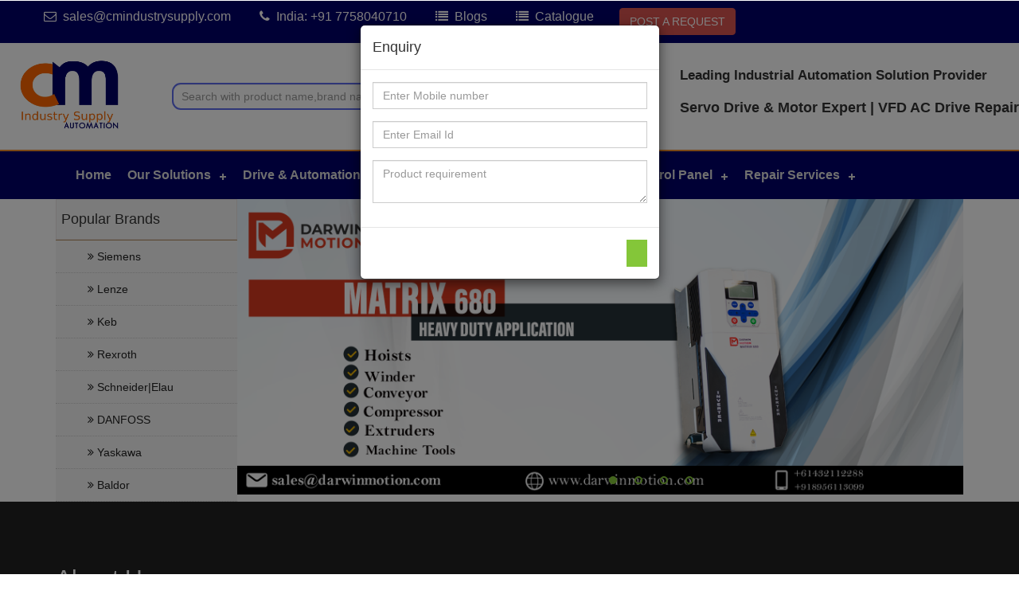

--- FILE ---
content_type: text/html; charset=UTF-8
request_url: https://www.cmindustrysupply.com/?page_no=5&brand_name=ge%20-%20general%20electric&brand_id=19
body_size: 13154
content:
<!DOCTYPE html>
<html lang="en-us">
<head>
    
<title>CM Industry Supply | Servo Drive & Motor Expert</title>
<!-- for-mobile-apps -->
<meta name="viewport" content="width=device-width, initial-scale=1">
<meta http-equiv="Content-Security-Policy" content="upgrade-insecure-requests">

<meta http-equiv="Content-Type" content="text/html; charset=utf-8" />
<meta name="google-site-verification" content="rygqkJ1NrQB9yqjSlzWL3q52rjoaqJXTdPDQzW6YTVo" />
<meta name="description" content="Get all industrial automation products sales & repair services. Get Lenze Drive, Keb Drive, Siemens, Allen-Bradley equipment sales and repair services.">
<meta name="keywords" content="CM Industry Supply Automation, industrial equipment, industrial tools, industrial products, industrial supplies, industrial automation equipment, industrial repair service, automation equipment suppliers,  Siemens, Keb ABB, Lenze, Danfoss, Allen Bradley, Schindler, Parker, Yaskawa, Rexroth, Mitsubishi, Bandr, Baldor, Control Technique NIDEC, LEUZE, KEB service center, Lenze service center, Siemens distributors Australia, LENZE distributors Australia, KEB distributors Australia, AC Drives, Servo Drives, HVAC Drives, Electric motors, gearboxes, HMI, Touch panel, hydraulics, pneumatics, sensors, VFD, PLC, Servo control panel, SCADA Control Panel, DSC Control Panel, Helmholtz india" />
<!--<meta property="og:description" content="Get all industrial automation products sales & repair services. Call us for Lenze Drive, Keb Drive, Siemens, Helmholtz india, Allen-Bradley equipment sales and repair services.  ">-->
<meta property="og:title" content="Industrial Automation Products Repairs & Suppliers | Lenze | Keb Service Center">
<meta property="og:description" content="Get all industrial automation products sales & repair services. Call us for Lenze Drive, Keb Drive, Siemens, Allen-Bradley equipment sales and repair services. ">
<meta property="og:site_name" content="cmindustrysupply.com">
<meta property="og:url" content="https://www.cmindustrysupply.com">
<meta name="twitter:card" content="Summary">
<meta name="twitter:site" content="@cmindustrysupply">
<meta name="twitter:title" content="cmindustrysupply">
<!--<meta name="twitter:description" content="Global marketplace for Business &amp; Industrial supplies">   -->
<meta name="robots" content="index,follow">


<meta name="twitter:creator" content="@cmindustrysupply">
<meta name="twitter:url" content="https://www.cmindustrysupply.com">
<meta name="twitter:image:src" content="https://cmindustrysupply.com/images/logo2.webp">
<meta name="og:card" content="Summary">
<meta name="og:site" content="@cmindustrysupply">
<meta name="og:title" content="cmindustrysupply">
<!--<meta name="og:description" content="Global marketplace for Business &amp; Industrial supplies">   -->
<meta name="og:creator" content="@cmindustrysupply">
<meta name="og:url" content="https://www.cmindustrysupply.com/">
<meta name="og:image" content="https://cmindustrysupply.com/images/logo2.webp">
<meta property="og:image:type" content="image/png" />
<meta property="og:type" content="website" />

<script> addEventListener("load", function() { setTimeout(hideURLbar, 0); }, false);
		function hideURLbar(){ window.scrollTo(0,1); } </script>
<!-- //for-mobile-apps -->
<link rel="icon" href="images/favicon.png" type="image/png" sizes="16x16">

<link rel="alternate" href="https://cmindustrysupply.com" hreflang="en-us"/> 

    <link rel="canonical" href="https://cmindustrysupply.com">

<link href="css/bootstrap.css" rel="stylesheet" type="text/css" media="all" />
<link href="css/style.css" rel="stylesheet" type="text/css" media="all" />
<!-- font-awesome icons -->
<link href="css/font-awesome.css" rel="stylesheet" type="text/css" media="all" /> 
<!-- //font-awesome icons -->
<!-- js -->
<script src="https://cmindustrysupply.com/js/jquery-1.11.1.min.js"></script>
<!-- //js -->


<!-- start-smoth-scrolling -->
<script  src="https://cmindustrysupply.com/js/move-top.js"></script>
<script  src="https://cmindustrysupply.com/js/easing.js"></script>
<script>
$(function() {
    $(".preload").fadeOut(2000, function() {
        $(".content").fadeIn(1000);        
    });
});
</script>
<script >
	jQuery(document).ready(function($) {
		$(".scroll").click(function(event){		
			event.preventDefault();
			$('html,body').animate({scrollTop:$(this.hash).offset().top},1000);
		});
	});
</script>

<!-- start-smoth-scrolling -->
<style>
.form-group span
{
    color:red;
}
.form-group i
{
    color:green;
}
#error-form
{
    color:red;
}
.color-red-1
{
    color:green;
    font-size=14px;
}
.color-red
{
    color:red;
}
.font-0
{
    font-size:0;
}
.float-left
{
    float: left;
}
.text-upper
{
    text-transform:uppercase
}
.vertical_middle
{
    vertical-align:middle
}
.height_width
{
    height: 70px;
    width: 100px;padding: 5px;
}
.height_width1
{
  height: 111px;
    width: 165px;padding: 5px;  
}
.w3ls_logo_products_left1 ul.phone_email li a {
    color: #fff;
    text-decoration: none;
}
.background{
    background:#212121;
}
.background1
{
    background: #5991D1;
}
.text-white
{
    color:#fff;
}
.padding
{
    padding:35px 0px;
}
.padding1{
    padding: 10px 3px;
}

.title1
{
     font-size: 18px;color: #ad2323;
}
    .text-white a
    {
        color:#e6e6e0 !important;
    }
.padding_new a
{
       margin-bottom: 1.5em;
       padding-left: 2em;
}

.content {display:none;}
.preload { width:100px;
    height: 100px;
    position: fixed;
    top: 50%;
    left: 50%;}

.w3ls_service_grid_left p {
    color:#e8dfdf;
}
.heading
{
    color: #fff;
    font-size: 24px;
	padding-bottom: 12px;
}
.para
{
	color:#fff;
	font-size: 17px;
    font-weight: 500;
}

.sec_padding
{
	padding: 5px 74px;
}
.slick-slide {
    margin: 0px 20px;
}

.slick-slide img {
    width: 100%;
}

.slick-slider
{
    position: relative;
    display: block;
    box-sizing: border-box;
    -webkit-user-select: none;
    -moz-user-select: none;
    -ms-user-select: none;
            user-select: none;
    -webkit-touch-callout: none;
    -khtml-user-select: none;
    -ms-touch-action: pan-y;
        touch-action: pan-y;
    -webkit-tap-highlight-color: transparent;
}

.slick-list
{
    position: relative;
    display: block;
    overflow: hidden;
    margin: 0;
    padding: 0;
}
.slick-list:focus
{
    outline: none;
}
.slick-list.dragging
{
    cursor: pointer;
}

.slick-slider .slick-track,
.slick-slider .slick-list
{
    -webkit-transform: translate3d(0, 0, 0);
       -moz-transform: translate3d(0, 0, 0);
        -ms-transform: translate3d(0, 0, 0);
         -o-transform: translate3d(0, 0, 0);
            transform: translate3d(0, 0, 0);
}

.slick-track
{
    position: relative;
    top: 0;
    left: 0;
    display: block;
}
.slick-track:before,
.slick-track:after
{
    display: table;
    content: '';
}
.slick-track:after
{
    clear: both;
}
.slick-loading .slick-track
{
    visibility: hidden;
}

.slick-slide
{
    display: none;
    float: left;
    height: 100%;
    min-height: 1px;
}
[dir='rtl'] .slick-slide
{
    float: right;
}
.slick-slide img
{
    display: block;
}
.slick-slide.slick-loading img
{
    display: none;
}
.slick-slide.dragging img
{
    pointer-events: none;
}
.slick-initialized .slick-slide
{
    display: block;
}
.slick-loading .slick-slide
{
    visibility: hidden;
}
.slick-vertical .slick-slide
{
    display: block;
    height: auto;
    border: 1px solid transparent;
}
.slick-arrow.slick-hidden {
    display: none;
}
@media (max-width: 1199px)
{
	.w3l_header_right1 h3
	{
		font-size:19px !important;
	}
}
.modal-dialog {
    width: 377px;
    margin: 30px auto;
}
</style>


<!-- Global site tag (gtag.js) - Google Analytics -->
<script async src="https://www.googletagmanager.com/gtag/js?id=G-2XEPS43KX1"></script>
<script>
  window.dataLayer = window.dataLayer || [];
  function gtag(){dataLayer.push(arguments);}
  gtag('js', new Date());

  gtag('config', 'G-2XEPS43KX1');
</script>
<script type="text/javascript">
	$(document).ready(function(){
		$("#myModal1").modal('show');
	});
</script>
<!--<script>
$(document).ready(function() {
    var dialogShown = localStorage.getItem('dialogShown')

    if (!dialogShown) {
        $(window).load(function(){
            $( "#myModal1" ).dialog();
            localStorage.setItem('dialogShown', 1)
        });
    }
    else {
        $("#myModal1").hide();
    }


});</script>-->
<!--<script>
$(document).ready(function() {
    var dialogShown = $.cookie('dialogShown');

    // On newer versions of js-cookie, API use:
    // var dialogShown = Cookies.get('dialogShown');

    if (!dialogShown) {
        $(window).load(function(){
            $( "#dialog1" ).dialog();
            $.cookie('dialogShown', 1);
            // On newer versions of js-cookie, API use:
            // Cookies.set('dialogShown', 1);

        });
    }
    else {
        $("#dialog1").hide();
    }
});
</script>-->
<!--<script>
$(document).ready(function() {
    if(sessionStorage.getItem('#myModal1') !== 'true'){
        $("#myModal1").modal('show'){
                        backdrop: 'static',
                        keyboard: true, 
                        show: true
        }
                }); 
		sessionStorage.setItem('#myModal','true');
		
    }
    });
</script>-->

<!--<script>
$(document).ready(function() {
    if(sessionStorage.getItem('#myModal1') !== 'true'){
        $("#myModal1").modal({backdrop: 'static', keyboard: false}); 
		sessionStorage.setItem('#myModal1','true');
		
    }
    });
</script>-->
<script async src="https://pagead2.googlesyndication.com/pagead/js/adsbygoogle.js?client=ca-pub-5368911152113497"
     crossorigin="anonymous"></script>
</head>

<body>


<!-- header -->

   		
   <div class="top-heading">
   <div class="container">
   <div class="row">
  <div class="w3ls_logo_products_left1">
				<ul class="phone_email">
					<li><i class="fa fa-envelope-o" aria-hidden="true"></i>sales@cmindustrysupply.com</li>
					
					<li><i class="fa fa-phone" aria-hidden="true"></i>India: +91 7758040710   </li>
					<!--<li><i class="fa fa-phone" aria-hidden="true"></i>Australia: +61 3 9013 5882</li>-->
					<li><i class="fa fa-list" aria-hidden="true"></i><a href="blogs/"class="text-white">Blogs</a></li>
	<li><i class="fa fa-list" aria-hidden="true"></i><a class="text-white" href="CATALOG CM INDUSTRY INDIA (3).pdf"target="_blank">Catalogue</a></li>
				</ul>
			</div>
			 <div class="w3ls_logo_products_left1">
			 
		<a class="btn btn-danger open_model"href="#">POST A REQUEST</a>
			 </div>
			
   </div>
   </div>
   </div>
<div class="agileits_header">
<div> 
		<div class="col-md-2 col-xs-3 padding1">
			<a href="/index.php"><img alt="cmindustrysupply" alt="cmindustrysupply" title="cmindustrysupply"class="hide_lg height_width" src="images/logo2.webp"></a> 
    	<a href="/index.php"><img alt="cmindustrysupply" alt="cmindustry" title="cmindustrysupply"class="hide_xs height_width1" src="images/logo2.webp"></a> 
		</div>
		<div class="col-md-6 col-xs-9 padding1">
		<div class="w3l_search">
		<form class="search-form" action="listings.php" autocomplete="off">
<div>
<input type="text" name="keyword" class="form-control col-md-8 search_btn" placeholder="Search with product name,brand name, series no, item no">  &emsp;
<input type="submit" name="search" value="✓" class="btn-text mobile-top vertical_middle">

</div>
</form>
		</div>
		</div>
		<div class="w3l_header_right1 flaot-left">
			<h1>  <strong>Leading Industrial Automation Solution Provider </strong></h1>
				<br/><h4> <strong>Servo Drive & Motor Expert | VFD AC Drive Repair </strong> </h4>
		</div>
		<div class="clearfix"> </div>
	</div>
	</div>
<!-- script-for sticky-nav -->
	<script>
	$(document).ready(function() {
		 var navoffeset=$(".agileits_header").offset().top;
		 $(window).scroll(function(){
			var scrollpos=$(window).scrollTop(); 
			if(scrollpos >=navoffeset){
				$(".agileits_header").addClass("fixed");
			}else{
				$(".agileits_header").removeClass("fixed");
			}
		 });
		 
	});
	</script>
<!-- //script-for sticky-nav -->

	<div class="logo_products">
		<div class="container">
		<nav class="site-navigation navigation navdown">
				<div class="container">
					<div class="row">
						<div class="col-sm-12">
						<div id='cssmenu'>
<ul>
   <li><a href='index.php'>Home</a></li>
    <li><a href="#">Our Solutions</a>
   <ul>
       <li><a href="machine-tool-control-panel.php">Machine Tools Control Panel</a>
         <ul><li><a href="cnc-machine.php">CNC Machine</a></li>
         <li><a href="vmc-machine.php">VMC Machine</a></li>
         <li><a href="hydraulic-press-machine.php">Hydraulic Press Machine</a></li>
         <li><a href="servo-press-machine.php">Servo Press Machine</a></li>
         </ul>
       </li>
        <li><a href="pharma-machine-control-panel.php">Pharma Machine Control Panel</a>
         <ul><li><a href="filling-machine.php">Filling Machine</a></li>
         <li><a href="blister-packaging-machine.php"> Blister Packaging Machine</a></li>
         <li><a href="bottle-labeling-machine.php"> Bottle Labeling Machine</a></li>
         <li><a href="tablet-press-machine.php">Tablet Press Machine</a></li>
         </ul>
       </li>
            <li><a href="printing-packaging-machine-control-panel.php">Printing & Packaging Machine CONTROL PANEL </a>
         <ul><li><a href="rotary-printing-machine.php"> Rotary Printing Machine </a></li>
         <li><a href="flat-bed-printing-machine.php"> Flat Bed Printing Machine </a></li>
         <li><a href="cnc-cutter-cnc-cutting-machine.php"> CNC Cutting Machine </a></li>
         <li><a href="corrugation-sheet-cutter.php"> Corrugation Sheet Cutter </a></li>
         <li><a href="steel-sheet-cutter.php"> Steel Sheet Cutter </a></li>
         <li><a href="die-cutting-systems.php"> Die Cutting Systems</a></li>
         <li><a href="winders-re-winders.php"> Winders/Re-winders</a></li>
         </ul>
       </li>
       <li><a href="automatic-machine-control-panel.php">Automatic Machine Control Panel</a>
         <ul><li><a href="injection-molding-machine.php">Injection Molding Machine  </a></li>
         <li><a href="pipe-extrusion-machine.php"> Pipe Extrusion Machine  </a></li>
         <li><a href="wire-extrusion-wire-drawing-machine.php"> Wire Extrusion - Wire Drawing Machine  </a></li>
         <li><a href="corrugation-sheet-cutter.php"> Corrugation Sheet Cutter </a></li>
         <li><a href="blow-molding-machine.php"> Blow Molding Machine </a></li>
         </ul>
       </li>
         <li><a href="stainless-steel-control-panel.php">Stainless Steel Control Panel</a>
         <ul><li><a href="bar-rolling-mills.php">Bar Rolling Mills</a></li>
         <li><a href="automatic-cooling-bed.php">Automatic Cooling Bed  </a></li>
         <li><a href="sponge-iron-and-casting-applications.php"> Sponge Iron & Casting Applications </a></li>
         <li><a href="flat-rolling-mill-applications.php">Flat Rolling Mill Applications </a></li>
         <li><a href="paper-and-plastic-applications.php">Paper & Plastic Applications </a></li>
          <li><a href="pilger-mills.php">Pilger mills </a></li>
         </ul>
       </li>
       <li><a href="machine-vision-camera.php">Machine Vision cameras </a>
         <ul><li><a href="absence-presence-detection-system.php">Absence/presence detection</a></li>
         <li><a href="automated-vision-testing-and-measurement.php">Automated vision Testing and Measurement </a></li>
         <li><a href="bar-code-readers.php"> Bar Code Reader </a></li>
         <li><a href="colour-verification-system.php">Colour Verification System </a></li>
         <li><a href="defect-detection-system.php">Defect Detection System </a></li>
          <li><a href="optical-character-recognition-and-verification.php">OCR and Verification System</a></li>
            <li><a href="part-verification-system.php">  Part Verification System</a></li>
            <li><a href="pattern-matching-system.php">  Pattern Matching System</a></li>
            <li><a href="automated-sorting-system.php"> Automated Sorting System</a></li>
            <li><a href="traceability-solution-system.php">  Traceability System</a></li>
            <li><a href="vision-guided-robots.php">  Vision Guided Robots</a></li>
         </ul>
       </li>
        <li><a href="textile-control-panel.php"> Textile Control Panel </a>
         <ul><li><a href="stenter-machine.php"> Stenter Machine  </a></li>
         <li><a href="dyeing-machine.php"> Dyeing Machine  </a></li>
         <li><a href="sizing-machine.php"> Sizing Machine  </a></li>
         <li><a href="singeing-machine.php"> Singeing Machine  </a></li>
         <li><a href="ball-warping-machine.php"> Ball Warping Machine  </a></li>
         <li><a href="indigo-dyeing-machine.php"> Indigo dyeing Machine  </a></li>
         <li><a href="rope-dyeing-machine.php"> Rope Dyeing Machine  </a></li>
         <li><a href="weaving-sheet-dyeing-machine.php"> Weaving Sheet Dyeing Machine  </a></li>
         <li><a href="weaving-sizing-cooker-system.php"> Weaving Sizing Cooker System  </a></li>
         <li><a href="processing-shrinking-range-machine.php"> Processing Shrinking Range Machine </a></li>
         <li><a href="processing-drying-range-machine.php"> Processing Drying Range Machine </a></li>
         <li><a href="processing-cold-pad-batch.php"> Processing Cold Pad Batch </a></li>
      
         </ul>
       </li>
   </ul>
   
   </li>
   <li class='active'><a href='#'>Drive & Automation</a>
      <ul>
	           <li><a href='show-sub-categories.php?cat_name=Drives,-Motors-&-Accessories&cat_id=1'>Drives, Motors & Accessories</a>
		
            <ul>
			               <li><a href='show-sub-sub-categories.php?Drives,-Motors-&-Accessories/Drives&sub_cat_id=1&cat_id=1'>Drives</a>
			   <ul>
			                  <li><a href='products/show-products-new.php?Drives,-Motors-&-Accessories/Drive-Repair/AC-Drive&cat_id=1&sub_cat_id=1&sub_sub_cat_id=1'>AC Drive</a></li>
			                  <li><a href='products/show-products-new.php?Drives,-Motors-&-Accessories/Drive-Repair/Servo-Drives-and-VFD&cat_id=1&sub_cat_id=1&sub_sub_cat_id=8'>Servo Drives and VFD</a></li>
			                  <li><a href='products/show-products-new.php?Drives,-Motors-&-Accessories/Drive-Repair/DC-Drive-Controllers-&cat_id=1&sub_cat_id=1&sub_sub_cat_id=9'>DC Drive Controllers </a></li>
			               </ul>
			   </li>
			                  <li><a href='show-sub-sub-categories.php?Drives,-Motors-&-Accessories/Variable-Frequency-Drive&sub_cat_id=4&cat_id=1'>Variable Frequency Drive</a>
			   <ul>
			                  <li><a href='products/show-products-new.php?Drives,-Motors-&-Accessories/Variable-Frequency-Drive/Inverter&cat_id=1&sub_cat_id=4&sub_sub_cat_id=4'>Inverter</a></li>
			               </ul>
			   </li>
			                  <li><a href='show-sub-sub-categories.php?Drives,-Motors-&-Accessories/AC-servo-motor/Induction-motor/Dc-motor&sub_cat_id=20&cat_id=1'>AC servo motor/Induction motor/Dc motor</a>
			   <ul>
			                  <li><a href='products/show-products-new.php?Drives,-Motors-&-Accessories/AC-servo-motor/Induction-motor/Dc-motor/AC,DC-motor&cat_id=1&sub_cat_id=20&sub_sub_cat_id=19'>AC,DC motor</a></li>
			               </ul>
			   </li>
			                  <li><a href='show-sub-sub-categories.php?Drives,-Motors-&-Accessories/subcat1&sub_cat_id=22&cat_id=1'>subcat1</a>
			   <ul>
			               </ul>
			   </li>
			               </ul>
         </li>
		           <li><a href='show-sub-categories.php?cat_name=HVAC-Automation-&-Drives&cat_id=3'>HVAC Automation & Drives</a>
		
            <ul>
			               <li><a href='show-sub-sub-categories.php?HVAC-Automation-&-Drives/HVAC-Drives&sub_cat_id=5&cat_id=3'>HVAC Drives</a>
			   <ul>
			                  <li><a href='products/show-products-new.php?HVAC-Automation-and-Drives/HVAC-Drives/HVAC-Drive-&-Controller&cat_id=3&sub_cat_id=5&sub_sub_cat_id=5'>HVAC Drive & Controller</a></li>
			               </ul>
			   </li>
			               </ul>
         </li>
		           <li><a href='show-sub-categories.php?cat_name=Control-Device&cat_id=4'>Control Device</a>
		
            <ul>
			               <li><a href='show-sub-sub-categories.php?Control-Device/Field-Control&sub_cat_id=6&cat_id=4'>Field Control</a>
			   <ul>
			                  <li><a href='products/show-products-new.php?Control-Device/Field-Control/Field-Instruments&cat_id=4&sub_cat_id=6&sub_sub_cat_id=6'>Field Instruments</a></li>
			               </ul>
			   </li>
			               </ul>
         </li>
		           <li><a href='show-sub-categories.php?cat_name=Industrial-Ethernet&cat_id=10'>Industrial Ethernet</a>
		
            <ul>
			               <li><a href='show-sub-sub-categories.php?Industrial-Ethernet/Connector&sub_cat_id=13&cat_id=10'>Connector</a>
			   <ul>
			                  <li><a href='products/show-products-new.php?Industrial-Ethernet/Connector/connector&cat_id=10&sub_cat_id=13&sub_sub_cat_id=13'>connector</a></li>
			               </ul>
			   </li>
			                  <li><a href='show-sub-sub-categories.php?Industrial-Ethernet/-NAT-Gateway/Firewall-&sub_cat_id=14&cat_id=10'> NAT Gateway/Firewall </a>
			   <ul>
			                  <li><a href='products/show-products-new.php?Industrial-Ethernet/-NAT-Gateway/Firewall-/WALL-IE&cat_id=10&sub_cat_id=14&sub_sub_cat_id=14'>WALL IE</a></li>
			               </ul>
			   </li>
			                  <li><a href='show-sub-sub-categories.php?Industrial-Ethernet/switches&sub_cat_id=15&cat_id=10'>switches</a>
			   <ul>
			                  <li><a href='products/show-products-new.php?Industrial-Ethernet/switches/switches&cat_id=10&sub_cat_id=15&sub_sub_cat_id=15'>switches</a></li>
			               </ul>
			   </li>
			               </ul>
         </li>
		           <li><a href='show-sub-categories.php?cat_name=Discontinued-products&cat_id=11'>Discontinued products</a>
		
            <ul>
			               <li><a href='show-sub-sub-categories.php?Discontinued-products/Servo-Inverters&sub_cat_id=16&cat_id=11'>Servo Inverters</a>
			   <ul>
			                  <li><a href='products/show-products-new.php?Discontinued-products/Servo-Inverters/Frequency-and-Servo-Inverters&cat_id=11&sub_cat_id=16&sub_sub_cat_id=16'>Frequency and Servo Inverters</a></li>
			               </ul>
			   </li>
			                  <li><a href='show-sub-sub-categories.php?Discontinued-products/Discontinued-drives&sub_cat_id=17&cat_id=11'>Discontinued drives</a>
			   <ul>
			                  <li><a href='products/show-products-new.php?Discontinued-products/Discontinued-drives/Drives&cat_id=11&sub_cat_id=17&sub_sub_cat_id=17'>Drives</a></li>
			               </ul>
			   </li>
			               </ul>
         </li>
		        </ul>
   </li>
  <!-- <li><a href="#">Electric Motor & Gearboxes</a>
         <ul>
	        </ul>
   </li>-->
   <li><a href="#">Sensors & Hydraulics</a>
         <ul>
	           <li><a href='show-sub-categories.php?cat_name=PLC-&-HMI&cat_id=5'>PLC & HMI</a>
		
            <ul>
			               <li><a href='show-sub-sub-categories.php?PLC-&-HMI/HMI-&-Touch-Panel&sub_cat_id=7&cat_id=5'>HMI & Touch Panel</a>
			   <ul>
			                  <li><a href='products/show-products-new.php?PLC-&-HMI/HMI-&-Touch-Panel/Touch-Panel&cat_id=5&sub_cat_id=7&sub_sub_cat_id=7'>Touch Panel</a></li>
			               </ul>
			   </li>
			               </ul>
         </li>
		           <li><a href='show-sub-categories.php?cat_name=Hydraulics-and-Pneumatics&cat_id=6'>Hydraulics and Pneumatics</a>
		
            <ul>
			               <li><a href='show-sub-sub-categories.php?Hydraulics-and-Pneumatics/Hydraulics-and-Pneumatics&sub_cat_id=9&cat_id=6'>Hydraulics  and Pneumatics</a>
			   <ul>
			                  <li><a href='products/show-products-new.php?Hydraulics-and-Pneumatics/Hydraulics-and-Pneumatics/Hydraulics-and-Pneumatics&cat_id=6&sub_cat_id=9&sub_sub_cat_id=10'>Hydraulics and Pneumatics</a></li>
			               </ul>
			   </li>
			               </ul>
         </li>
		           <li><a href='show-sub-categories.php?cat_name=Sensors&cat_id=8'>Sensors</a>
		
            <ul>
			               <li><a href='show-sub-sub-categories.php?Sensors/Sensors&sub_cat_id=11&cat_id=8'>Sensors</a>
			   <ul>
			                  <li><a href='products/show-products-new.php?Sensors/Sensors/Sensors&cat_id=8&sub_cat_id=11&sub_sub_cat_id=11'>Sensors</a></li>
			               </ul>
			   </li>
			               </ul>
         </li>
		           <li><a href='show-sub-categories.php?cat_name=PCB-Board/Circuit-board&cat_id=13'>PCB Board/Circuit board</a>
		
            <ul>
			               <li><a href='show-sub-sub-categories.php?PCB-Board/Circuit-board/Control-card/Power-card&sub_cat_id=19&cat_id=13'>Control card/Power card</a>
			   <ul>
			                  <li><a href='products/show-products-new.php?PCB-Board/Circuit-board/Control-card/Power-card/Control-card&cat_id=13&sub_cat_id=19&sub_sub_cat_id=18'>Control card</a></li>
			               </ul>
			   </li>
			               </ul>
         </li>
		        </ul>
   </li>  

    <li><a href='about.php'>About Us</a></li>
   <li><a href="#">Control Panel</a>
   <ul><li><a href="vfd-control-panel.php">VFD Control Panel</a></li>
   <li><a href="plc-control-panel.php">PLC Control Panel</a></li>
   <li><a href="servo-control-panel.php">Servo Control Panel</a></li>
   <li><a href="scaada-control-panel.php">SCADA Control Panel</a></li>
   <li><a href="dsc-control-panel.php">DSC Control Panel</a></li>
   </ul>
   </li>
 <li><a href="#">Repair Services</a>
    <ul>
         <li><a href="abb-drive-repair.php"> ABB Drive Repair</a></li>
        <li><a href="Sensor-Repair-Services.php">Sensor Repair Services</a></li>
   <li><a href="HMI-Repair-Services.php">HMI Repair Services</a></li>
   <li><a href="PLC-Repair-Services.php">PLC Repair Services</a></li>
   <li><a href="Servo-Drive-Repair-Services.php">Servo Drive Repair Services</a></li>
   <li><a href="Battery-Charger.php">Battery Charger</a></li>
   </ul>
   </li>
   </ul>
</div>

						</div>
						<!--/ Col end -->
					</div>
				</div>
				<!--/ Container end -->

			</nav>
			<div class="clearfix"> </div>
		</div>
	</div>
	   <link rel="stylesheet" href="styles.css">
   <script src="https://cmindustrysupply.com/jquery-latest.min.js" ></script>
   <script src="https://cmindustrysupply.com/script.js"></script>
	  <div class="preload">
<img src="https://i.imgur.com/KUJoe.gif"alt="cmindustry">
</div>
<!-- //header -->
<!-- banner -->
<div class="container">
    
	<div class="banner">
		<div class="w3l_banner_nav_left">
			<nav class="navbar nav_bottom">
			 <!-- Brand and toggle get grouped for better mobile display -->
			  <div class="navbar-header nav_2">
				  <button type="button" class="navbar-toggle collapsed navbar-toggle1" data-toggle="collapse" data-target="#bs-megadropdown-tabs">
					<span class="sr-only">Toggle navigation</span>
					<span class="icon-bar"></span>
					<span class="icon-bar"></span>
					<span class="icon-bar"></span>
				  </button>
			   </div> 
			   <!-- Collect the nav links, forms, and other content for toggling -->
				<div class="collapse navbar-collapse" id="bs-megadropdown-tabs">
				    
					<h4 class="cat_heading">Popular Brands</h4>
					<ul class="nav navbar-nav nav_1">
								
              <li> <a class="text-upper" href="show-top-brands-side.php?brand_name=siemens"><i class="fa fa-angle-double-right"></i> siemens</a></li>
		
									
              <li> <a class="text-upper" href="show-top-brands-side.php?brand_name=lenze"><i class="fa fa-angle-double-right"></i> lenze</a></li>
		
									
              <li> <a class="text-upper" href="show-top-brands-side.php?brand_name=keb"><i class="fa fa-angle-double-right"></i> keb</a></li>
		
									
              <li> <a class="text-upper" href="show-top-brands-side.php?brand_name=rexroth"><i class="fa fa-angle-double-right"></i> rexroth</a></li>
		
									
              <li> <a class="text-upper" href="show-top-brands-side.php?brand_name=Schneider|Elau"><i class="fa fa-angle-double-right"></i> Schneider|Elau</a></li>
		
									
              <li> <a class="text-upper" href="show-top-brands-side.php?brand_name=DANFOSS"><i class="fa fa-angle-double-right"></i> DANFOSS</a></li>
		
									
              <li> <a class="text-upper" href="show-top-brands-side.php?brand_name=Yaskawa"><i class="fa fa-angle-double-right"></i> Yaskawa</a></li>
		
									
              <li> <a class="text-upper" href="show-top-brands-side.php?brand_name=Baldor"><i class="fa fa-angle-double-right"></i> Baldor</a></li>
		
											</ul>
				 </div><!-- /.navbar-collapse -->
			</nav>
		</div>
		<div class="w3l_banner_nav_right">
			<section class="slider">
				<div class="flexslider">
					<ul class="slides">
											<li>
							<div>
							<img src="core_admin/banner_images/poster_banner.png" alt="banner" class="img-responsive" title="cmindustry">

							</div>
						</li>
												<li>
							<div>
							<img src="core_admin/banner_images/finban6.webp" alt="banner" class="img-responsive" title="cmindustry">

							</div>
						</li>
												<li>
							<div>
							<img src="core_admin/banner_images/finban7.webp" alt="banner" class="img-responsive" title="cmindustry">

							</div>
						</li>
												<li>
							<div>
							<img src="core_admin/banner_images/finban8.webp" alt="banner" class="img-responsive" title="cmindustry">

							</div>
						</li>
											</ul>
				</div>
			</section>
			</div>
			
			</div>
</div>
   	<div class="top-brands background">
		<div class="container">
			<h2 class="text-white">About Us</h2>
		<div class="w3ls_service_grids">
		    
				<div class="col-md-12 w3ls_service_grid_left text-justify">
					<p>CM Industry Supply Automation is one of the best service providers in the field of Industrial Automation. As a leading Industrial Automation Solution Provider, we have an impressive Track Record in various industries including Automotive, Chemical, Energy, Material Handling, Metals and Mining, Packaging, Paper, Power and Textile.
</p>
<p>We are a renowned KEB service centre, KEB Drive Service centre, Lenze Drive Service centre, and Lenze service centre in the field of Industrial Automation repair services.
</p>
<p>We are supplier and repair service provider of Lenze products, KEB products, Siemens products, Allen Bradley products, Rockwell products, Elau (Schneider Electric Global) products, Kollmorgen products, and Danfoss products.</p>
<p>We offer wide range of industrial automation products supply and repair services... ranging from AC Drives, Servo Drives, HVAC Drives, Electric motor, Gearboxes, HMI and Touch panel, hydraulics and pneumatics, sensors, VFD control panel, PLC Control panel, Servo control panel, SCADA Control Panel, and DSC Control Panel. We aim to provide high-quality parts, products, and services to keep your organization running.
</p>
<p>CM Industry Supply Automation provides the following automation solutions: KEB Servo Drive, KEB F5 Series Servo Drive, KEB Break Clutch, KEB F5 Drive, KEB Golden Age Servo Motor, Lenze Servo Drive, Lenze Servo Motor, Lenze Gearbox, Lenze Distributor In Pune, Lenze Distributor In Maharashtra, Lenze SMV, 8200 VECTOR, LENZE Servo, LENZE VECTOR, Lenze Drive, Lenze VFD, KEB F5 Drive, KEB VFD, KEB Drive, Lenze Servo Motor, Lenze Servo Drive and many more.  </p>
			<p>We provide support for all top brands such as SIEMENS, KEB, ABB, LENZE, DANFOSS, ALLEN BRADLEY, Schneider, PARKER, REXROTH, MITSUBISHI, CONTROL TECHNIQUE NIDEC, LEUZE, and many more.</p>
		<p>CM Industry Supply Automation is renowned Allen Bradley distributors Australia, Siemens distributors Australia, Siemens motors distributors Australia, ABB distributors Australia, LENZE distributors Australia, Lenze Drives Australia, KEB distributors Australia, Danfoss distributors Australia, Schneider distributors Australia, Parker distributors Australia, Rexroth distributors Australia, Mitsubishi distributors Australia, Control technique distributors  Australia, Leuze distributors Australia.</p>
		<p>From providing products to total repair management, we can offer complete industrial automation solutions and support to improve your operations at very competitive prices.</p>
			<p>Lenze Repair and KEB Repair services are our core business facilities. Our professionals put all their skills to provide high quality, and cost-effective repair solution that includes:
Lenze Drive Repair, Lenze Motor Repair, Lenze Inverter Repair, Lenze Gearbox Repair, Lenze VFD Repair, Lenze 8400 Repair, and more Lenze Products Repair services.
</p>
<p>
    KEB Repair, KEB Drive Repair, KEB Combivert Drive Repair Service, KEB F5 Series Repair, KEB Inverter Repair, KEB Combivert Repair, KEB F4 Repair, KEB F5 Repair, and more KEB Products Repair services.
</p>
<p>Whether you search for VFD Repair near me, VFD Repair Services in Pune, VFD Repair Services in Delhi, Ac Drives Repair Service In Delhi, VFD Drive Repair in Chennai, SIEMENS VFD Repair or VFD Repair Services, AC Drive Repair Services, Servo Drive Repair Services, Soft Starter Repair Services, Servo Motor Repair Services, Battery Charger, Encoder Repair Services, PLC Repair Services, Electronics PCB Repair Services, CNC/VMC Machine Repair Services, I/O Module Repair Services, Power Supply Repair Services, HMI Repair Services, Electric Motors Repair Services, Gearbox Repair Services, Display Controller Repair Services, Industrial PC Repair Services, Hydraulic & Pneumatic Repair Services, Sensor Repair Services, HVAC Repair Services, Control Panel Repair Services in Delhi, Kolkata, Chennai, Bengaluru, Hyderabad, Ahmedabad, Pune, Surat etc. CM Industry Supply Automation is ready to serve sales and repair services in all part of India.  

</p>
<p>Get Vacon drive, Vacon VFD, Vacon ac drives, Baumuller servo motor, Baumuller Servo Drives, elau drives, Schneider Elau Pacdrive,ELAU Servo Motor, ELAU Schneider Electric, Elau PacDrive Servo Drive and more.</p>
<p>We are dedicated to getting our clientele back up and running as fast as possible.</p>
				</div>
				</div>
				<div class="clearfix"> </div>
		</div>
	</div>
   
			<!-- flexSlider -->
				<link rel="stylesheet" href="css/flexslider.css" type="text/css" media="screen" property="" />
				<script defer src="https://cmindustrysupply.com/js/jquery.flexslider.js"></script>
				<script >
				$(window).load(function(){
				  $('.flexslider').flexslider({
					animation: "slide",
					start: function(slider){
					  $('body').removeClass('loading');
					}
				  });
				});
			  </script>
			<!-- //flexSlider -->
		</div>
		<div class="clearfix"></div>
	</div>
<!-- banner -->
	<div class="">
	 <section class="customer-logos slider padding" title="cmlogos">
      <div class="slide"><img alt="logo1"  alt="cmindustry"title="cmlogos" src="clients/cummins.webp"></div>
      <div class="slide"><img alt="logo2" alt="cmindustry" title="cmlogos" src="clients/cipla.webp"></div>
      <div class="slide"><img alt="logo3" alt="cmindustry" title="cmlogos" src="clients/finolex.webp"></div>
      <div class="slide"><img alt="logo4" alt="cmindustry" title="cmlogos" src="clients/jsw.webp"></div>
      <div class="slide"><img alt="logo5" alt="cmindustry" title="cmlogos" src="clients/mahindra.webp"></div>
      <div class="slide"><img alt="logo6" alt="cmindustry" title="cmlogos" src="clients/royal.webp"></div>
      <div class="slide"><img alt="logo7" alt="cmindustry" title="cmlogos" src="clients/tafe.webp"></div>
      <div class="slide"><img alt="logo8" alt="cmindustry" title="cmlogos" src="clients/unilever.webp"></div>
      <div class="slide"><img alt="logo9" title="cmlogos"  src="clients/welspun.webp"></div>
   </section>
		
	</div>
<!-- top-brands -->

	<div class="top-brands">
		<div class="container text-center">
			<h3>Top Categories</h3>
			<p>Our gearboxes and geared motors can be used in a wide variety of applications and are functionally scalable. Thanks to their modular design and high power density, extremely compact types of construction are possible.

</p>
			<div class="agile_top_brands_grids text-center">
								<div class="col-md-3 padding-cat">
					<div class="column">
						<div>
							<div class="agile_top_brand_left_grid1">
								<figure>
									<div class="snipcart-item block" >
										<div class="snipcart-thumb">
											<a href='show-sub-categories.php?cat_name=Drives,-Motors-&-Accessories&cat_id=1'><img  title="cmlogos" alt="catimage" src="core_admin/category_images/motrdriv-btn-min.webp" height="140" width="140" ></a>		
											<p><a href='show-sub-categories.php?cat_name=Drives,-Motors-&-Accessories&cat_id=1'>Drives, Motors & Accessories</a></p>
										</div>
										
									</div>
								</figure>
							</div>
						</div>
					</div>
				</div>
								<div class="col-md-3 padding-cat">
					<div class="column">
						<div>
							<div class="agile_top_brand_left_grid1">
								<figure>
									<div class="snipcart-item block" >
										<div class="snipcart-thumb">
											<a href='show-sub-categories.php?cat_name=HVAC-Automation-&-Drives&cat_id=3'><img  title="cmlogos" alt="catimage" src="core_admin/category_images/hvac cat.webp" height="140" width="140" ></a>		
											<p><a href='show-sub-categories.php?cat_name=HVAC-Automation-&-Drives&cat_id=3'>HVAC Automation & Drives</a></p>
										</div>
										
									</div>
								</figure>
							</div>
						</div>
					</div>
				</div>
								<div class="col-md-3 padding-cat">
					<div class="column">
						<div>
							<div class="agile_top_brand_left_grid1">
								<figure>
									<div class="snipcart-item block" >
										<div class="snipcart-thumb">
											<a href='show-sub-categories.php?cat_name=Control-Device&cat_id=4'><img  title="cmlogos" alt="catimage" src="core_admin/category_images/control device cat.webp" height="140" width="140" ></a>		
											<p><a href='show-sub-categories.php?cat_name=Control-Device&cat_id=4'>Control Device</a></p>
										</div>
										
									</div>
								</figure>
							</div>
						</div>
					</div>
				</div>
								<div class="col-md-3 padding-cat">
					<div class="column">
						<div>
							<div class="agile_top_brand_left_grid1">
								<figure>
									<div class="snipcart-item block" >
										<div class="snipcart-thumb">
											<a href='show-sub-categories.php?cat_name=PLC-&-HMI&cat_id=5'><img  title="cmlogos" alt="catimage" src="core_admin/category_images/download (1).webp" height="140" width="140" ></a>		
											<p><a href='show-sub-categories.php?cat_name=PLC-&-HMI&cat_id=5'>PLC & HMI</a></p>
										</div>
										
									</div>
								</figure>
							</div>
						</div>
					</div>
				</div>
								<div class="col-md-3 padding-cat">
					<div class="column">
						<div>
							<div class="agile_top_brand_left_grid1">
								<figure>
									<div class="snipcart-item block" >
										<div class="snipcart-thumb">
											<a href='show-sub-categories.php?cat_name=Hydraulics-and-Pneumatics&cat_id=6'><img  title="cmlogos" alt="catimage" src="core_admin/category_images/images.webp" height="140" width="140" ></a>		
											<p><a href='show-sub-categories.php?cat_name=Hydraulics-and-Pneumatics&cat_id=6'>Hydraulics and Pneumatics</a></p>
										</div>
										
									</div>
								</figure>
							</div>
						</div>
					</div>
				</div>
								<div class="col-md-3 padding-cat">
					<div class="column">
						<div>
							<div class="agile_top_brand_left_grid1">
								<figure>
									<div class="snipcart-item block" >
										<div class="snipcart-thumb">
											<a href='show-sub-categories.php?cat_name=Electric-motor-&-Gearboxes&cat_id=7'><img  title="cmlogos" alt="catimage" src="core_admin/category_images/gearboxes.webp" height="140" width="140" ></a>		
											<p><a href='show-sub-categories.php?cat_name=Electric-motor-&-Gearboxes&cat_id=7'>Electric motor & Gearboxes</a></p>
										</div>
										
									</div>
								</figure>
							</div>
						</div>
					</div>
				</div>
								<div class="col-md-3 padding-cat">
					<div class="column">
						<div>
							<div class="agile_top_brand_left_grid1">
								<figure>
									<div class="snipcart-item block" >
										<div class="snipcart-thumb">
											<a href='show-sub-categories.php?cat_name=Sensors&cat_id=8'><img  title="cmlogos" alt="catimage" src="core_admin/category_images/sensors.webp" height="140" width="140" ></a>		
											<p><a href='show-sub-categories.php?cat_name=Sensors&cat_id=8'>Sensors</a></p>
										</div>
										
									</div>
								</figure>
							</div>
						</div>
					</div>
				</div>
								<div class="col-md-3 padding-cat">
					<div class="column">
						<div>
							<div class="agile_top_brand_left_grid1">
								<figure>
									<div class="snipcart-item block" >
										<div class="snipcart-thumb">
											<a href='show-sub-categories.php?cat_name=Control-Panel&cat_id=9'><img  title="cmlogos" alt="catimage" src="core_admin/category_images/download (3).webp" height="140" width="140" ></a>		
											<p><a href='show-sub-categories.php?cat_name=Control-Panel&cat_id=9'>Control Panel</a></p>
										</div>
										
									</div>
								</figure>
							</div>
						</div>
					</div>
				</div>
								<div class="col-md-3 padding-cat">
					<div class="column">
						<div>
							<div class="agile_top_brand_left_grid1">
								<figure>
									<div class="snipcart-item block" >
										<div class="snipcart-thumb">
											<a href='show-sub-categories.php?cat_name=Industrial-Ethernet&cat_id=10'><img  title="cmlogos" alt="catimage" src="core_admin/category_images/Industrial-Ethernet-Network-Diagram.webp" height="140" width="140" ></a>		
											<p><a href='show-sub-categories.php?cat_name=Industrial-Ethernet&cat_id=10'>Industrial Ethernet</a></p>
										</div>
										
									</div>
								</figure>
							</div>
						</div>
					</div>
				</div>
								<div class="col-md-3 padding-cat">
					<div class="column">
						<div>
							<div class="agile_top_brand_left_grid1">
								<figure>
									<div class="snipcart-item block" >
										<div class="snipcart-thumb">
											<a href='show-sub-categories.php?cat_name=Discontinued-products&cat_id=11'><img  title="cmlogos" alt="catimage" src="core_admin/category_images/Lenze_Frequency_Inverters_0000011737_1120x500.webp" height="140" width="140" ></a>		
											<p><a href='show-sub-categories.php?cat_name=Discontinued-products&cat_id=11'>Discontinued products</a></p>
										</div>
										
									</div>
								</figure>
							</div>
						</div>
					</div>
				</div>
								<div class="col-md-3 padding-cat">
					<div class="column">
						<div>
							<div class="agile_top_brand_left_grid1">
								<figure>
									<div class="snipcart-item block" >
										<div class="snipcart-thumb">
											<a href='show-sub-categories.php?cat_name=PCB-Board/Circuit-board&cat_id=13'><img  title="cmlogos" alt="catimage" src="core_admin/category_images/images (7).webp" height="140" width="140" ></a>		
											<p><a href='show-sub-categories.php?cat_name=PCB-Board/Circuit-board&cat_id=13'>PCB Board/Circuit board</a></p>
										</div>
										
									</div>
								</figure>
							</div>
						</div>
					</div>
				</div>
								<br/><br/>
				<div class="clearfix"> </div>
			</div>
		</div>
	</div>
<!-- //top-brands -->
<!-- fresh-vegetables -->
	<div class="fresh-vegetables">
		<div class="container"  class="text-center">
			<h3>Top Brands</h3>
			<p class="text-center">By using our Products, you benefit from a drive solution that has been tried and tested a thousand times in horizontal materials-handling systems, achieving your goals in a faster, safer way.</p>
	<div class="agile_top_brands_grids">
								<div class="col-md-2 top_brand_left padding-cat">
					<div class="hover14 column">
						<div class="">
							<div class="">
									<div class="" >
										<div class="snipcart-thumb">
											<a class="font-0"href='show-top-brands.php?brand_name=siemens'><img alt="category_image" src="core_admin/brand_logos/siemens.webp" height="80" width="140" >siemens</a>		
										</div>
										
									</div>
							</div>
						</div>
					</div>
				</div>
								<div class="col-md-2 top_brand_left padding-cat">
					<div class="hover14 column">
						<div class="">
							<div class="">
									<div class="" >
										<div class="snipcart-thumb">
											<a class="font-0"href='show-top-brands.php?brand_name=lenze'><img alt="category_image" src="core_admin/brand_logos/lenze.webp" height="80" width="140" >lenze</a>		
										</div>
										
									</div>
							</div>
						</div>
					</div>
				</div>
								<div class="col-md-2 top_brand_left padding-cat">
					<div class="hover14 column">
						<div class="">
							<div class="">
									<div class="" >
										<div class="snipcart-thumb">
											<a class="font-0"href='show-top-brands.php?brand_name=keb'><img alt="category_image" src="core_admin/brand_logos/keb.webp" height="80" width="140" >keb</a>		
										</div>
										
									</div>
							</div>
						</div>
					</div>
				</div>
								<div class="col-md-2 top_brand_left padding-cat">
					<div class="hover14 column">
						<div class="">
							<div class="">
									<div class="" >
										<div class="snipcart-thumb">
											<a class="font-0"href='show-top-brands.php?brand_name=rexroth'><img alt="category_image" src="core_admin/brand_logos/rexroth.webp" height="80" width="140" >rexroth</a>		
										</div>
										
									</div>
							</div>
						</div>
					</div>
				</div>
								<div class="col-md-2 top_brand_left padding-cat">
					<div class="hover14 column">
						<div class="">
							<div class="">
									<div class="" >
										<div class="snipcart-thumb">
											<a class="font-0"href='show-top-brands.php?brand_name=Schneider|Elau'><img alt="category_image" src="core_admin/brand_logos/schneider.webp" height="80" width="140" >Schneider|Elau</a>		
										</div>
										
									</div>
							</div>
						</div>
					</div>
				</div>
								<div class="col-md-2 top_brand_left padding-cat">
					<div class="hover14 column">
						<div class="">
							<div class="">
									<div class="" >
										<div class="snipcart-thumb">
											<a class="font-0"href='show-top-brands.php?brand_name=DANFOSS'><img alt="category_image" src="core_admin/brand_logos/danfoss.webp" height="80" width="140" >DANFOSS</a>		
										</div>
										
									</div>
							</div>
						</div>
					</div>
				</div>
								<div class="col-md-2 top_brand_left padding-cat">
					<div class="hover14 column">
						<div class="">
							<div class="">
									<div class="" >
										<div class="snipcart-thumb">
											<a class="font-0"href='show-top-brands.php?brand_name=Yaskawa'><img alt="category_image" src="core_admin/brand_logos/yas.webp" height="80" width="140" >Yaskawa</a>		
										</div>
										
									</div>
							</div>
						</div>
					</div>
				</div>
								<div class="col-md-2 top_brand_left padding-cat">
					<div class="hover14 column">
						<div class="">
							<div class="">
									<div class="" >
										<div class="snipcart-thumb">
											<a class="font-0"href='show-top-brands.php?brand_name=Baldor'><img alt="category_image" src="core_admin/brand_logos/baldor.webp" height="80" width="140" >Baldor</a>		
										</div>
										
									</div>
							</div>
						</div>
					</div>
				</div>
								<div class="col-md-2 top_brand_left padding-cat">
					<div class="hover14 column">
						<div class="">
							<div class="">
									<div class="" >
										<div class="snipcart-thumb">
											<a class="font-0"href='show-top-brands.php?brand_name=ac technology'><img alt="category_image" src="core_admin/brand_logos/lp.gif" height="80" width="140" >ac technology</a>		
										</div>
										
									</div>
							</div>
						</div>
					</div>
				</div>
								<div class="col-md-2 top_brand_left padding-cat">
					<div class="hover14 column">
						<div class="">
							<div class="">
									<div class="" >
										<div class="snipcart-thumb">
											<a class="font-0"href='show-top-brands.php?brand_name=ALLEN-BRADLEY'><img alt="category_image" src="core_admin/brand_logos/allen.webp" height="80" width="140" >ALLEN-BRADLEY</a>		
										</div>
										
									</div>
							</div>
						</div>
					</div>
				</div>
								<div class="col-md-2 top_brand_left padding-cat">
					<div class="hover14 column">
						<div class="">
							<div class="">
									<div class="" >
										<div class="snipcart-thumb">
											<a class="font-0"href='show-top-brands.php?brand_name=B-&-R'><img alt="category_image" src="core_admin/brand_logos/b-r-min.webp" height="80" width="140" >B-&-R</a>		
										</div>
										
									</div>
							</div>
						</div>
					</div>
				</div>
								<div class="col-md-2 top_brand_left padding-cat">
					<div class="hover14 column">
						<div class="">
							<div class="">
									<div class="" >
										<div class="snipcart-thumb">
											<a class="font-0"href='show-top-brands.php?brand_name=ABB'><img alt="category_image" src="core_admin/brand_logos/ABB.webp" height="80" width="140" >ABB</a>		
										</div>
										
									</div>
							</div>
						</div>
					</div>
				</div>
								<div class="col-md-2 top_brand_left padding-cat">
					<div class="hover14 column">
						<div class="">
							<div class="">
									<div class="" >
										<div class="snipcart-thumb">
											<a class="font-0"href='show-top-brands.php?brand_name=telemecanique'><img alt="category_image" src="core_admin/brand_logos/tele.webp" height="80" width="140" >telemecanique</a>		
										</div>
										
									</div>
							</div>
						</div>
					</div>
				</div>
								<div class="col-md-2 top_brand_left padding-cat">
					<div class="hover14 column">
						<div class="">
							<div class="">
									<div class="" >
										<div class="snipcart-thumb">
											<a class="font-0"href='show-top-brands.php?brand_name=MITSUBISHI'><img alt="category_image" src="core_admin/brand_logos/mit2.webp" height="80" width="140" >MITSUBISHI</a>		
										</div>
										
									</div>
							</div>
						</div>
					</div>
				</div>
								<div class="col-md-2 top_brand_left padding-cat">
					<div class="hover14 column">
						<div class="">
							<div class="">
									<div class="" >
										<div class="snipcart-thumb">
											<a class="font-0"href='show-top-brands.php?brand_name=Control Techniques'><img alt="category_image" src="core_admin/brand_logos/ct.webp" height="80" width="140" >Control Techniques</a>		
										</div>
										
									</div>
							</div>
						</div>
					</div>
				</div>
								<div class="col-md-2 top_brand_left padding-cat">
					<div class="hover14 column">
						<div class="">
							<div class="">
									<div class="" >
										<div class="snipcart-thumb">
											<a class="font-0"href='show-top-brands.php?brand_name=reliance electric'><img alt="category_image" src="core_admin/brand_logos/reliance.webp" height="80" width="140" >reliance electric</a>		
										</div>
										
									</div>
							</div>
						</div>
					</div>
				</div>
								<div class="col-md-2 top_brand_left padding-cat">
					<div class="hover14 column">
						<div class="">
							<div class="">
									<div class="" >
										<div class="snipcart-thumb">
											<a class="font-0"href='show-top-brands.php?brand_name=centrilift-hughes'><img alt="category_image" src="core_admin/brand_logos/centri.webp" height="80" width="140" >centrilift-hughes</a>		
										</div>
										
									</div>
							</div>
						</div>
					</div>
				</div>
								<div class="col-md-2 top_brand_left padding-cat">
					<div class="hover14 column">
						<div class="">
							<div class="">
									<div class="" >
										<div class="snipcart-thumb">
											<a class="font-0"href='show-top-brands.php?brand_name=ge - general electric'><img alt="category_image" src="core_admin/brand_logos/ge.webp" height="80" width="140" >ge - general electric</a>		
										</div>
										
									</div>
							</div>
						</div>
					</div>
				</div>
								<br/><br/>
				<div class="clearfix"> </div>
			</div>
		</div>
	</div>
<!-- //fresh-vegetables -->

	<div class="fresh-vegetables background1">
<div class="container">
               <div class="row text-center">
                  <div class="col-xs-12 col-md-4 sec_padding">
                     <img class="img-responsive center-block" alt="Huge Inventory" src="images/hugeinventory-icon.webp">
                     <h4 class="heading">HUGE Inventory </h4>
                        <p class="para">over 3 million Product & parts</p>
                  </div>
                  <div class="col-xs-12 col-md-4 sec_padding">
                     <img class="img-responsive center-block" alt="Online Ordering" src="images/orderonline-icon.webp">
                     <h4 class="heading">Online Ordering</h4>
                       <p class="para"> Easy ordering online, by phone,
                      fax, or email
                        <strong>24/7 Support </strong></p>
                  </div>
                  <div class="col-xs-12 col-md-4 sec_padding">
                     <img class="img-responsive center-block" alt="Customer Service" src="images/customerservice-icon.webp">
                    <h4 class="heading">Customer Service</h4>
                        <p class="para"> Great customer service and
                        free expert technical support</p>
                  </div>
               </div>
            </div>
			</div>
<!-- newsletter -->
	<div class="newsletter">
		<div class="container">
			<div class="w3agile_newsletter_left">
				<h3>sign up for our newsletter</h3>
			</div>
			<div class="w3agile_newsletter_right">
				<form action="#" method="post">
					<input type="email" name="Email" value="Email" onfocus="this.value = '';" onblur="if (this.value == '') {this.value = 'Email';}" required="">
					<input type="submit" value="subscribe now">
				</form>
			</div>
			<div class="clearfix"> </div>
		</div>
	</div>
<!-- //newsletter -->
<!-- footer -->

	<div class="footer">
		<div class="container">
		
<div class="row">
			<div class="col-md-12 w3_footer_grid">
<h3>About CM Industry Supply</h3>
				<p>Get all industrial automation products sales & repair services. Call us for Lenze Drive, Keb Drive, Siemens, Allen-Bradley equipment sales and repair services.</p>
				<h3>More Services We Offer</h3>
	<p>CM Industry Supply Automation are supplier and repair services provider of drives, VFD drive (variable frequency drive), VSD (variable speed drive), inverter, frequency converter, ac drive, servo drive, servo motor, industrial drives, industrial drives and controls, industrial drives and applications, high-power servomotor, high torque DC servo motor, high-power servo drives, high frequency drives, of some well-known brands that include: <br/>
	Siemens Drive, Rexroth Drive, Elau Drive, Vacon Drive,  Baumuller drive, Danfoss drive, Parker drive, Mitsubishi VFD drive, Sprint drive device, Allen Bradley drive, ABB drive, Rockwell VFD Drives, AB Powerflex drive, Kendrion, Intorque, Ntorq company Yaskawa drive, Fanuc drive, Weg drive, Toshiba drive, Hitachi drive, Gefran servo drive, INVT servo drive, INVT drive, INVT Servo Drive, Inovance drive & more. </p>
	<h3>Our industrial equipment brands include:</h3>
	<p>Lenze, KEB, Siemens, Rexroth, Schneider Electric - Elau, Vacon, Baumuller, Danfoss, Parker, Mitsubishi, Sprint, Allen Bradley, ABB, Rockwell, Powerflex, Kendrion, Intorque, Ntorq, Yaskawa, Fanuc, Weg, Toshiba, Hitachi, Gerfan, INVT, Innovance, Bharat bijlee ,Balluf, Baumer, Bonfigilio, Contrinex, Panasonic, Heidehain, Hengsteler, Moxa, Motovario, Proface, Pilz, Pizzato, Rosemount, Helmholtz, Delta, Altivar, NIDEC, Control Technic, VLT FC, Kollmorgen, Innovance, Jetter, Crompton,HPB Motion, Techmation, Emotron,Beckhoff, Stober. </p>
	<h3>We offer solutions for various industries:</h3>
	<h4>Textile industry machines: </h4>
	<p>Textile control panel, Stenter Machine, Dying Machine, Merchinzer Machine, Sizing Machine, Flat Belt Machine, Rotary Printing Machine, Singing Machine, Ball Warping Machine, Indigo dyeing Machine, Rope Dyeing Machine, Weaving Sheet Dyeing Machine, Weaving sizing cooker system, Processing shrinking range machine, processing drying range machine, processing desize and mercerizing range, processing cold pad batch. </p>
	<h4>Printing & Packaging machines:</h4>
	<p>Printing machine and packaging machine control panel, rotary printing machine, flat belt printing machine, NC cutter, Corrugation Sheet Cutter, Steel Sheet cutter, Die Cutting Systems, Winders/Re-winders</p>
	<h4>Steel Industry Machines:</h4>
	<p>Steel Control Panel, Bar Rolling Mills, Automatic Cooling Bed, Sponge Iron & Casting Applications, Flat Rolling Mill Applications, Paper & Plastic Applications, Flat Rolling Mill Applications, Flat Rolling Mill Applications, Pilger mill:</p>
	<h4>Machine Tools</h4>
	<p>Machine tools control panel, CNC Machine, VMC Machine, Hydralic press Machine, Servo Press Machine, Automotive Machine CONTROL PANEL, Injection Molding Machine, Pipe Extrusion Machine, Wire Extrusion Machine, Wire Drawing Machine, Blow Molding Machine</p>
	<h4>Pharmaceutical industry machines:</h4>
	<p>Pharma machine control panel, filling machine, Blister packaging machine, Bottle labeling machine, Tablet press machine  </p>
	<h4>Vision Inspection System:  	</h4>
	<p>Vision Camera, Absence/presence detection, Automated vision testing and measurement, Bar code reading, Color verification, Defect detection, Optical character recognition and verification, Part verification, Pattern matching, Sorting, Traceability, Vision guided robots</p>
	<h4>Control Panel:	</h4>
	<p>VFD Control Panel, PLC Control Panel,  SCADA Control Panel,  Electric Control Panel, Retrofiting solution, PCC Control,  MCC Control Panel,  Vision Camera, Laser Sensor, Electrolux washing machine</p>
				<p>
				<a href="keb-series-number.php">KEB Series Number | </a><a href="lenze-series-number.php">Lenze Series Number | </a><a href="industrial-automation-blogs.php">Industrial Automation Blogs |</a>  <a href="industrial-equipment-repair-services.php">Industrial Repair Services</a>
				</p>
		</div>
			</div>
			<div class="row">
				<br/><br/>

		<div class="col-md-4 w3_footer_grid">
				<h3>Repair Services We Offer</h3>
	
	
		    	<ul class="w3_footer_grid_list">

			<li><a href="vfd-ac-drive-repair-services.php">VFD/AC Drive Repair Services</a></li>
			<li><a href="servo-drive-repair-services.php">Servo Drive Repair Services</a> </li>
			<li><a href="soft-starter-repair-services.php">Soft Starter Repair Services</a></li>
								<li><a href="servo-motor-repair-services.php">Servo Motor Repair Services</a></li>
							<li><a href="battery-charger.php">Battery Charger</a></li>
								<li><a href="encoders-repair-services.php">Encoder Repair Services</a></li>
							<li><a href="plc-repair-services.php">PLC Repair Services </a></li>
					
								</ul>


			</div>
					<div class="col-md-4 w3_footer_grid">
						    	<ul class="w3_footer_grid_list padding-4">
						  
			<li>	<a href="electronics-pcb-repair-services.php">Electronics PCB Repair Services </a></li>
									<li><a href="cnc-vmc-machine-repair-services.php">CNC/VMC Machine Repair Services</a></li>
							<li><a href="io-module-repair-services.php">I/O Module Repair Services</a></li>
				<li><a href="power-supply-repair-services.php">Power Supply Repair Services</a></li>
								<li><a href="hmi-repair-services.php">HMI Repair Services</a></li>
							<li><a href="electric-motors-repair-services.php">Electric Motors Repair Services</a></li>
								<li><a href="gearbox-repair-services.php">Gearbox Repair Services</a></li>
			
				</ul>
				</div>
				<div class="col-md-4 w3_footer_grid">
						    	<ul class="w3_footer_grid_list padding-4">
						    	      	     <li><a href="abb-drive-repair.php"> ABB Drive Repair</a></li>
						<li><a href="display-controller-repair-services.php">Display Controller Repair Services</a></li>
									
							<li><a href="industrial-pc-repair-services.php">Industrial PC Repair Services</a>
								<li><a href="hydraulic-pneumatic-repair-services.php">Hydraulic & Pneumatic Repair Services</a></li>
									<li><a href="sensor-repair-services.php">Sensor Repair Services</a></li>
							<li><a href="hvac-repair-services.php">HVAC Repair Services </a></li>
								<li><a href="control-panel-repair-services.php">Control Panel Repair Services</a></li>
				</ul>
				</div>
			
				</div>
			<div class="clearfix"> </div>
			<div class="agile_footer_grids">
			
				<div class="col-md-4 w3_footer_grid agile_footer_grids_w3_footer">
					<div class="w3_footer_grid_bottom">
						<h5>connect with us</h5>
						<ul class="agileits_social_icons">
							<li><a href="https://www.linkedin.com/in/sonal-k-parsai-04690b16a/" target="_blank"rel="noopener"  class="linkedin"><i class="fa fa-linkedin" aria-hidden="true"></i></a></li>
													<li><a href="https://twitter.com/CMIndustrySuply" rel="noopener" target="_blank" class="twitter"><i class="fa fa-twitter" aria-hidden="true"></i></a></li>
													<li><a href="https://www.facebook.com/CMIndustrySupplyAutomation" target="_blank" rel="noopener" class="facebook"><i class="fa fa-facebook" aria-hidden="true"></i></a></li>
													<li><a href="https://www.pinterest.com/CM_Industry_Supply_Automation/" target="_blank"rel="noopener"  class="pinterest"><i class="fa fa-pinterest" aria-hidden="true"></i></a></li>
													<li><a href="https://www.youtube.com/channel/UC7wYRWaSX8Tpj_40QZEfEJw" target="_blank" rel="noopener"  class="youtube"><i class="fa fa-youtube" aria-hidden="true"></i></a></li>
													<li><a href="https://www.instagram.com/cm_industry_supply_automation/" target="_blank" rel="noopener"  class="instagram"><i class="fa fa-instagram" aria-hidden="true"></i></a></li>

						</ul>
					</div>
				</div>
				<div class="col-md-8">
				    
				    							    <p class="color-red">We are not official distributor of any brand! We are reselling the products.</p>

				</div>
				<div class="clearfix"> </div>
			</div>
			<div class="wthree_footer_copy">
			    <div class="col-md-6">
			<p>	<a href="contact.php">Contact Us</a> | <a href="frequently-asked-questions.php">FAQ</a> | <a href="#">terms of use</a> | <a href="guest-post-write-for-us.php">Guest Post | Write for Us</a></p></div><div class="col-md-3"><p> © 2020. All rights reserved</p></div>
							<!--<div class="col-md-3"> <p><a style="float:right"href="http://cmindustryin.cmindustrysupply.com" target="_blank" >Vendor Login</a></p></div>-->
			</div>
		</div>
	</div>
<div id="myModal" class="modal fade">
    <div class="modal-dialog">
        <div class="modal-content text-center">
            <div class="modal-header">
			
                <button type="button" class="close" data-dismiss="modal" aria-hidden="true">&times;</button>
                <h6 class="modal-title title1">POST A REQUEST</h6>
            </div>
            <div class="modal-body">
                <form action='operation-submit-requirement.php' method='post'>
				 <div class="form-group">
                        <input type="text" class="form-control" name='name' required placeholder="Name">
                    </div>
					
					 <div class="form-group">
                        <input type="text" class="form-control" name='mobile' required placeholder="Mobile">
                    </div>
					 <div class="form-group">
                        <input type="text" class="form-control" name='email' required placeholder="Email">
                    </div>
					 <div class="form-group">
                        <textarea class="form-control" required placeholder="Enter Requirement"></textarea>
                    </div>
                    <input type="submit" class="btn btn-primary" name='submit' value='Submit'>
                </form>
				
            </div>
			<p class="color-red-1">
										</p>
        </div>
    </div>
</div>
<div id="myModal1" class="modal fade" role="dialog">
  <div class="modal-dialog">
    <!-- Modal content-->
    <form action="operation-send-number.php" method="post" autocomplete="off">
    <div class="modal-content">
      <div class="modal-header">
       <!-- <button type="button" class="close" data-dismiss="modal">&times;</button>-->
        <h4 class="modal-title">Enquiry</h4>
      </div>
      <div class="modal-body">
          <div class="form-group">
        <input type ="text" id="mobile"  onkeyup="validateMobile()" class="form-control" name="mobileno" placeholder="Enter Mobile number">
        <span id="error-mobile"></span>
        </div>
        <div class="form-group">
         <input type ="email" id="email" onkeyup="validateEmail()"title="Enter correct email id"required class="form-control" name="emailid" placeholder="Enter Email Id">
         <span id="error-email"></span>
         </div>
         <div class="form-group">
          <textarea required class="form-control" onkeyup="validateMessage()" id="message" name="requirement" placeholder="Product requirement"></textarea> <span id="error-message"></span></div>
         
      </div>
     
    
      <div class="modal-footer">
                <input type="submit" onclick="return validateSubmit()" name="submit"class="btn btn-primary">
<span id="error-form"></span>
      <!--  <button type="button" class="btn btn-default" data-dismiss="modal">Close</button>-->
      </div>
    </div>
    </form>

  </div>
</div>
<script>

var MobileError=document.getElementById('error-mobile');
var EmailError=document.getElementById('error-email');
var messageError=document.getElementById('error-message');
var formError=document.getElementById('error-form');

function validateMobile()
{
	var mobile=document.getElementById('mobile').value;
	if(mobile.length == 0)
	{
		
		MobileError.innerHTML='Mobile Number is required';
		return false;
	}
	if(!mobile.match(/^[0-9]{10}$/))
		{
				MobileError.innerHTML = 'Enter valid mobile number';
			return false;
		}

		MobileError.innerHTML = '<i class="fa fa-check-circle"></i>';
return true;
}
function validateEmail()
{
	var email=document.getElementById('email').value;
	if(email.length == 0)
	{
		
		EmailError.innerHTML='Email Id is required';
		return false;
	}
	if(!email.match(/^[_a-z0-9-]+(\.[_a-z0-9-]+)*@[a-z0-9-]+(\.[a-z0-9-]+)*(\.[a-z]{2,3})$/))
		{
				EmailError.innerHTML = 'Enter valid Email Id';
			return false;
		}
	
		EmailError.innerHTML = '<i class="fa fa-check-circle"></i>';
		return true;
}

function validateMessage()
{
	var message=document.getElementById('message').value;
	if(message.length == 0)
	{

		messageError.innerHTML='Please Enter Message';
		return false;
	}

		messageError.innerHTML = '<i class="fa fa-check-circle"></i>';
		return true;
}

function validateSubmit()
{
	if(!validateMobile() || !validateEmail() || !validateMessage())
	{
		formError.style.display= "block";
		formError.innerHTML="All fields are mandatory";
		setTimeout(function(){formError.style.display = 'none';}, 3000);
		return false;
	}
	
}

</script>
<!-- //footer -->
<!-- Bootstrap Core JavaScript -->
<script src="https://cmindustrysupply.com/js/bootstrap.min.js"></script>
<script type="text/javascript">
	$(document).ready(function(){

		$('.open_model').click(function(){
			//alert('hi');
		$("#myModal").modal('show');
	});
	});
</script>

<script>
$(document).ready(function(){
    $(".dropdown").hover(            
        function() {
            $('.dropdown-menu', this).stop( true, true ).slideDown("fast");
            $(this).toggleClass('open');        
        },
        function() {
            $('.dropdown-menu', this).stop( true, true ).slideUp("fast");
            $(this).toggleClass('open');       
        }
    );
});
</script>
<!-- here stars scrolling icon -->

<!-- //here ends scrolling icon -->

<!------ Include the above in your HEAD tag ---------->


<script src="https://cdnjs.cloudflare.com/ajax/libs/slick-carousel/1.6.0/slick.js"></script>

<script>
$(document).ready(function(){
    $('.customer-logos').slick({
        slidesToShow: 6,
        slidesToScroll: 1,
        autoplay: true,
        autoplaySpeed: 5000,
        arrows: false,
        dots: false,
        pauseOnHover: false,
        responsive: [{
            breakpoint: 768,
            settings: {
                slidesToShow: 4
            }
        }, {
            breakpoint: 520,
            settings: {
                slidesToShow: 3
            }
        }]
    });
});
</script>

</body>
</html>


--- FILE ---
content_type: text/html; charset=utf-8
request_url: https://www.google.com/recaptcha/api2/aframe
body_size: 267
content:
<!DOCTYPE HTML><html><head><meta http-equiv="content-type" content="text/html; charset=UTF-8"></head><body><script nonce="FYcFxf4J5dzmN88vpHHqHw">/** Anti-fraud and anti-abuse applications only. See google.com/recaptcha */ try{var clients={'sodar':'https://pagead2.googlesyndication.com/pagead/sodar?'};window.addEventListener("message",function(a){try{if(a.source===window.parent){var b=JSON.parse(a.data);var c=clients[b['id']];if(c){var d=document.createElement('img');d.src=c+b['params']+'&rc='+(localStorage.getItem("rc::a")?sessionStorage.getItem("rc::b"):"");window.document.body.appendChild(d);sessionStorage.setItem("rc::e",parseInt(sessionStorage.getItem("rc::e")||0)+1);localStorage.setItem("rc::h",'1768809964394');}}}catch(b){}});window.parent.postMessage("_grecaptcha_ready", "*");}catch(b){}</script></body></html>

--- FILE ---
content_type: text/css
request_url: https://www.cmindustrysupply.com/css/style.css
body_size: 16631
content:
@media (min-width: 600px) {

.hide_lg {
    display: none !important;
}
h1
{
    font-size:17px;
}
}
.span_color
{
    color:green;
}
html, body{
    font-size: 100%;
	font-family: 'Open Sans', sans-serif;
	background:#ffffff;
}
ul li,ol li{
	font-size:14px;
}
p{
	margin:0;
}
h1,h2,h3,h4,h5,h6,a{
	font-family:'Ubuntu', sans-serif !important;
	margin:0;
}
ul,label{
	margin:0;
	padding:0;
}
body a:hover{
	text-decoration:none;
}
.cat_heading
{
	padding: 15px 6px;
    border: 1px solid #eae2e2;
}
.top-heading
{
	background: rgb(0,0,105);
    padding: 10px 0px;
}
.button1 {
    font-size: 14px;
    color: #fff;
    background: #FA1818;
    text-decoration: none;
    position: relative;
    border: none;
    border-radius: 0;
    width: 100%;
    text-transform: uppercase;
    padding: .5em 0;
    outline: none;
}
.padding-cat
{
	    padding: 10px 10px;
}
.w3_footer_grid p
{
	color: #e6e6e0;
    font-size: 14px;
    line-height: 25px;
}
/*-- header --*/
.fixed{
	position: fixed;
	top: 0;
	width: 100%;
	margin: 0 auto;
	left:0;
	z-index:999;
}
span.glyphicon.glyphicon-shopping-cart.my-cart-icon.my-cart-icon-affix {
	position: relative !important;
}
.btn-danger {
    color: #fff;
    background-color: #d9534f;
    border-color: #d9534f;
}
.modal-dialog {
    width: 850px;
	margin:75px auto 30px;
}
.snipcart-thumb a {
    display: block;
    text-align: center;
}
.my-cart-icon-affix i {
    background: #84C639 !important;
}
.agile_top_brand_left_grid {
    position: relative;
    display: block;
}
i.badge.badge-notify.my-cart-badge {
    font-style: normal;
    background: #FA1818;
    font-size: 14px;
    position: absolute;
    top: -10px;
    right:-22px;
}
.product_list_header span {
    font-size: 1em;
    color: #fff;
	top: 1em;
}
input[type="submit"],#PPMiniCart .minicart-submit,.w3ls_vegetables ul li a,input[type="reset"],.agileinfo_mail_grid_left ul li a,.events_bottom_left2 ul li a,.w3ls_service_grids1_right a,ul.agileits_social_icons li a,.w3l_banner_nav_right_banner_pet a,.w3ls_w3l_banner_nav_right_grid_head_grid ul li a,.products-breadcrumb ul li a,.w3_footer_grid ul li a,.w3l_fresh_vegetables_grid ul li a,.wthree_footer_copy p a,.agile_top_brand_left_grid1 .button,.w3ls_logo_products_left1 ul.special_items li a,.w3ls_logo_products_left1 ul.phone_email li a{
	transition: .5s ease-in;
	-webkit-transition: .5s ease-in;
	-moz-transition: .5s ease-in;
	-o-transition: .5s ease-in;
	-ms-transition: .5s ease-in;
}
.agileits_header{
	background:#ffffff;
	padding: 0em 0em;
	    border-bottom: 2px solid #f18d2b;
}
.w3l_offers{
	float:left;
}
.w3l_offers a{
	font-size: 1.2em;
    color: #fff;
    text-decoration: none;
    padding: .5em 3em;
    background: #84C639;
	display:block;
}
.w3l_header_right1 h2 a span
{
	color:#ff4b6a;
}
.w3l_search{
	padding: 40px 0px;
	float: left;
    width: 100%;
}
.w3l_search input[type="text"]{
	outline: none;
    padding: 10px;
    color: #212121;
    font-size: 14px;
    width: 75%;
	border-radius: 11px;
    background: #fff;
    border: 2px solid #5d6bec;
    float: left;
}
.w3l_search input[type="submit"]{
	border-radius: 7px;
    outline: none;
    padding: 0px 0 10px;
    width: 6%;
    border: 1px solid;
    position: relative;
    left:-12px;
    background: url(../images/img-sp.png) no-repeat 3px 2px rgb(0,0,105);
}
.w3l_header_right{
	float: left;
    padding-left: 10em;
}
.w3l_header_right ul li {
    list-style-type: none;
}
.w3l_header_right1{
	float: right;
    padding: 2em 0px;
}
.w3l_header_right1 h2 a{
	font-size: 25px;
    color: #3f50cc;
    font-weight: 500;
    padding: 0em 0em;
    text-decoration: none;
}
ul.dropdown-menu.drp-mnu {
    right: 0;
    min-width: 130px;
    text-align: center;
    padding: 1.5em 0;
    margin: 0;
    left:auto;
}
ul.dropdown-menu.drp-mnu li:first-child{
	margin-bottom: .5em;
}
ul.dropdown-menu.drp-mnu li a {
    color: #999;
}
ul.dropdown-menu.drp-mnu li a i {
    padding-left: 1em;
}
.logo_products{
    padding: 0em 0em;
    background: rgb(0,0,105);
}
.w3ls_logo_products_left{
	float:left;
	margin-right: 4em;
}
.w3ls_logo_products_left h1 a{
	font-size: 1.5em;
    color: #212121;
    text-decoration: none;
    text-transform: uppercase;
    display: block;
    background: url(../images/logo.png) no-repeat 54px 6px;
    line-height: 1;
    height: 97px;
}
.profile_details_drop a {
    display: block;
	padding-top:1em;
	font-size:1em;
	color:#fff;
}
.w3ls_logo_products_left h1 a span {
    font-size: .3em;
    display: block;
    color: #FA1818;
}
.w3ls_logo_products_left1{
	float: left;
	}
.w3ls_logo_products_left1 ul.phone_email li{
    display: inline-block;
    color: #fffbfb;
    font-family: 'Ubuntu', sans-serif;
    margin-right: 2em;
    font-size:1em;
}
.w3ls_logo_products_left1 ul.phone_email li a{
	color:#212121;
	text-decoration:none;
}
.w3ls_logo_products_left1 ul.phone_email li i{
	padding-right:0.5em;
}
.w3ls_logo_products_left1 ul.special_items li{
	display:inline-block;
	padding: 0px 20px;
}
.w3ls_logo_products_left1 ul.special_items li a{
	color: #ffffff;
    font-family: 'Ubuntu', sans-serif;
    font-size: 19px;
}
.w3ls_logo_products_left1 ul.special_items li a:hover,.w3ls_logo_products_left1 ul.phone_email li a:hover{
	color:#FA1818;
}
.w3ls_logo_products_left1 ul.special_items li i{
	padding:0 10px;
}
.w3ls_logo_products_left1:nth-child(3) {
    margin-left: 6em;
}
.sub{
    float:left;
}
.sub i {
    color: #84C639;
    font-size: 1em;
    padding: .5em .5em 0 0em;
}
.sub_jfk{
	float:right;
}
/*-- //header --*/
/*-- banner --*/
.navbar-collapse {
    padding: 0;
    box-shadow: none;
}
.navbar {
    margin-bottom: 0;
    border: none;
}
.w3l_banner_nav_left{
	float: left;
/*-- agileits --*/
    width: 20%;
    background: #f5f5f5;
}
.wthree_banner_bottom_left_grid_sub{
	float: left;
    width: 20%;
}
.wthree_banner_bottom_left_grid_sub1{
	float:right;
	width:80%;
}
.w3l_banner_nav_right{
	float:right;
	width:80%;
}
.navbar-nav > li {
    float: none;
}
.nav > li > a:hover, .nav > li > a:focus {
    background-color: #84C639;
    color: #fff;
}
.navbar-nav {
    float: none;
    margin: 0;
	border-top: 1px solid #B58F62;
}
.navbar-nav > li > a {
    color: #212121;
    padding:10px 0px 10px 40px;
	text-transform: capitalize;
    border-bottom: 1px dotted #CDCDCD;
}
.nav .open > a, .nav .open > a:hover, .nav .open > a:focus {
    background-color: #84C639;
    border: none;
}
.w3ls_vegetables_menu {
    left: 13%;
    border: none;
    padding: 1em;
}
.w3ls_vegetables ul li {
    list-style-type: none;
}
.w3ls_vegetables ul li:first-child {
    margin-bottom:.5em;
}
.w3ls_vegetables ul li a {
    color: #212121;
/*-- w3layouts --*/
    display: block;
    text-decoration: none;
}
.w3ls_vegetables ul li a:hover{
	color:#FA1818;
}
.w3l_banner_nav_right_banner1,.w3l_banner_nav_right_banner,.w3l_banner_nav_right_banner2{
	min-height:500px;
	text-align: right;
	padding:10em 17em 0 0;
	margin-bottom: 5em;
}

.w3l_banner_nav_right_banner{
	background:url(../images/banner3.png) no-repeat 0px 0px;
	background-size:cover;
	-webkit-background-size:cover;
	-moz-background-size:cover;
	-o-background-size:cover;
	-ms-background-size:cover;
}
.w3l_banner_nav_right_banner1{
	background:url(../images/banner1.png) no-repeat 0px 0px;
	background-size:cover;
	-webkit-background-size:cover;
	-moz-background-size:cover;
	-o-background-size:cover;
	-ms-background-size:cover;
}
.w3l_banner_nav_right_banner2{
	background:url(../images/banner2.png) no-repeat 0px 0px;
	background-size:cover;
	-webkit-background-size:cover;
	-moz-background-size:cover;
	-o-background-size:cover;
	-ms-background-size:cover;
}
.w3l_banner_nav_right_banner h3,.w3l_banner_nav_right_banner1 h3,.w3l_banner_nav_right_banner2 h3{
	font-size: 2em;
    color: #fff;
    font-weight: 300;
    text-transform: uppercase;
	margin-bottom: 1em;
}
.w3l_banner_nav_right_banner h3 span,.w3l_banner_nav_right_banner1 h3 span{
	display:block;
	font-weight:600;
	line-height:2em;
}
.w3l_banner_nav_right_banner h3 span, .w3l_banner_nav_right_banner2 h3 span {
    display: block;
    font-weight: 600;
    line-height: 2em;
}
.w3l_banner_nav_right_banner2 h3 i{
/*-- agileits --*/
	display:block;
	font-weight:600;
	line-height:2em;
	color:#FA1818;
}
.more a{
	padding:10px 30px;
	background:#84C639;
	font-size:14px;
	text-transform:uppercase;
	font-weight:600;
	text-decoration:none;
	color:#fff;
	position:relative;
	display:block;
}
.more {
    width: 20%;
    text-align: center;
    margin-left:59em;
}
/* Saqui */
.button--saqui {
	overflow: hidden;
	-webkit-transition: background-color 0.3s ease-in, color 0.3s ease-in;
	transition: background-color 0.3s ease-in, color 0.3s ease-in;
}
.button--saqui.button--inverted {
	background: #fff;
	color: #37474f;
}
.button--saqui::after {
	content: attr(data-text);
	position: absolute;
	top: 0;
	left: 0;
	width: 100%;
	height: 100%;
	padding: 9px 30px;
    color: #FFFFFF;
	-webkit-transform-origin: -25% 50%;
	transform-origin: -25% 50%;
	-webkit-transform: rotate3d(0, 0, 1, 45deg);
	transform: rotate3d(0, 0, 1, 45deg);
	-webkit-transition: -webkit-transform 0.3s ease-in;
	transition: transform 0.3s ease-in;
}
.button--saqui.button--inverted::after {
	color: #fff;
}
.button--saqui:hover::after,
.button--saqui:hover {
	-webkit-transition-timing-function: ease-out;
	transition-timing-function: ease-out;
}
.button--saqui:hover {
	background-color: #FA1818;
	color: #656060;
}
.button--saqui.button--inverted:hover {
	background-color: #3f51b5;
	color: #3f51b5;
}
.button--saqui:hover::after {
	-webkit-transform: rotate3d(0, 0, 1, 0deg);
	transform: rotate3d(0, 0, 1, 0deg);
}
/*-- //banner --*/
/*-- banner_bottom --*/
.banner_bottom,.top-brands,.fresh-vegetables,.w3l_banner_nav_right_banner3_btm,.testimonials,.team,.newsletter-top-serv-btm,.w3ls_w3l_banner_nav_right_grid_sub{
	padding:5em 0 !important;
}
.wthree_banner_bottom_left {
    padding-left: 0;
}
.wthree_banner_bottom_left_grid{
	position:relative;
}
.wthree_banner_bottom_left_grid_pos{
	position: absolute;
    top: 15%;
    right: 5%;
}
.wthree_banner_bottom_left_grid_pos h4{
	    font-size: 1.5em;
    color: #ffffff;
    /* width: 100%; */
    background: #4e4a4a;
    padding: 2px 8px;
}
.wthree_banner_bottom_left_grid_pos h4 span{
	display: block;
    line-height: 1;
    width: 80px;
    height: 80px;
    background: #FA1818;
    color: #fff;
    border-radius: 50px;
    text-align: center;
    padding-top: 1.2em;
    margin: 0.5em auto 0;
}
.wthree_banner_btm_pos{
	width:100%;
	position:absolute;
	top:5%;
	padding: 0 2em;
}
.wthree_banner_btm_pos h3{
	text-transform:capitalize;
	font-size:1.5em;
	color:#212121;
	font-weight:300;
}
.wthree_banner_btm_pos h3 span{
	color: #84C639;
    font-weight: 600;
    display: block;
    line-height:1.8em;
    padding-left: 7em;
}
.wthree_banner_btm_pos h3 i{
	color: #FA1818;
    font-weight: 600;
    text-transform: uppercase;
    font-style: normal;
}
.wthree_banner_btm_pos1{
	position:absolute;
	top: 50%;
    left: 12%;
}
.wthree_banner_btm_pos1 h3{
	text-transform:uppercase;
	color:#212121;
	font-size:2em;
}
.wthree_banner_btm_pos1 h3 span{
	display: block;
    font-weight: 300;
    line-height: 1.5em;
    color: #FA1818;
}
/*-- //banner_bottom --*/
/*-- top-brands --*/
.tag {
    position: absolute;
    top: -1%;
    right: 10%;
}
.top-brands h3,.fresh-vegetables h3,.mail h3,.testimonials h3,.w3_login h3,.w3ls_w3l_banner_nav_right_grid h3,h3.title,.faq h3,.services h3,.about h3,.team h3,.events h3{
	text-align:center;
	color:#212121;
	padding-bottom:.5em;
	position:relative;
	font-size: 2.5em;
}
.top-brands h3:after,.fresh-vegetables h3:after,.mail h3:after,.w3_login h3:after,.testimonials h3:after,.w3ls_w3l_banner_nav_right_grid h3:after,h3.title:after,.faq h3:after,.services h3:after,.about h3:after,.team h3:after,.events h3:after{
	content: '';
    background: #FA1818;
    height: 2px;
    width: 8%;
    position: absolute;
    bottom: 0%;
    left: 46%;
}
.agile_top_brand_left_grid{
	background: #FFFFFF;
    padding: .5em;
    border: 1px solid #BEBEBE;
	position:relative;
}
.agile_top_brand_left_grid_pos{
	position:absolute;
	top:0%;
	left:0%;
}
.agile_top_brand_left_grid1{
	padding:1em;
}
.agile_top_brand_left_grid1 img{
	margin: 4px auto;
    border-radius: 70px;
    box-shadow: 2px 3px 6px 2px #7984ea;
}
.agile_top_brands_grids{
	margin:3em 0 0;
}
.top-brands{
    background: #f5f5f5;
}
.agile_top_brand_left_grid1 p{
	color: #212121;
    margin: 1.5em 0 1em;
    font-weight: bold;
    line-height: 1.5em;
    text-transform: capitalize;
    font-size: 15px;
}
.agile_top_brand_left_grid1 h4,.agileinfo_single_right_snipcart h4{
	font-weight:600;
	font-size:1em;
	color:#212121;
}
.agile_top_brand_left_grid1 h4 span,.agileinfo_single_right_snipcart h4 span{
	font-weight:300;
	text-decoration:line-through;
	padding-left:1em;
}
/*-- cart --*/
.product_list_header {
    float: left;
    margin-left: 7em;
}
.snipcart-details {
    text-align: center;
	margin: 1.5em auto 1em;
    width:77%;
}
.btn-danger.my-cart-btn:focus {
    outline: none;
}
.snipcart-details input.button {
    font-size: 14px;
    color: #fff;
    background: #FA1818;
    text-decoration: none;
    position: relative;
    border: none;
    border-radius: 0;
    width: 100%;
    text-transform: uppercase;
    padding: .5em 0;
    outline: none;
}
.agile_top_brand_left_grid:hover .snipcart-details input.button,.snipcart-details input.button:hover{
    background: #84C639;
}
.product_list_header input.button {
    color: #fff;
    font-size: 14px;
    outline: none;
    text-transform: capitalize;
    padding: .5em 2.5em .5em 1em;
    border: 1px solid #84c639;
    margin: .35em 0 0;
    background: url(../images/cart.png) no-repeat 116px 9px;
}
#PPMiniCart form {
    width: 590px !important;
	padding: 10px 20px 40px !important;
	max-height:450px !important;
}
#PPMiniCart ul {
    width: 548px !important;
}
#PPMiniCart .minicart-item a {
    color: #212121 !important;
    font-size: 1em;
    display: block;
    margin-bottom: .5em;
    text-transform: capitalize;
}
#PPMiniCart .minicart-item {
    min-height:60px !important;
}
#PPMiniCart .minicart-attributes li {
    color: #999;
}
#PPMiniCart .minicart-remove {
    background: #fa1818 !important;
    border: 1px solid #fa1818 !important;
	opacity: 1 !important;
	outline:none;
}
#PPMiniCart .minicart-submit:hover{
	background:#84C639 !important;
	border-color: #5b951a !important;
}
#PPMiniCart .minicart-subtotal {
    padding-left: 25px !important;
	bottom: -17px !important;
}
#PPMiniCart {
    left: 44% !important;
}
.minicart-showing #PPMiniCart form{
    overflow-x: hidden;
    overflow-y: auto;
}
#PPMiniCart .minicart-footer {
    position: relative;
	width: 80%;
}
#PPMiniCart .minicart-submit {
    position: absolute;
    bottom: -28px!important;
    right: 0px!important;
    min-width: 153px;
    height: 33px;
    margin-right:6px;
    padding: 0 9px;
    border: 1px solid #84c639!important;
	background:#84c639!important;
	position: absolute;
    border-radius: 0px!important;
    color: #000;
    text-shadow:none!important;
    cursor: pointer;
}
#PPMiniCart .minicart-submit img {
    vertical-align: middle;
    padding: 4px 0 0 2px;
    display: none;
}
/*--/payment--*/
/*-- Pay-page --*/

.agileits_w3layouts_tab2 input[type="email"],.agileits_w3layouts_tab2 input[type="password"],.creditly-wrapper .form-control{
	display: block;
    width: 95.5%;
    padding: 15px 10px;
    font-size: 14px;
    color: #212121;
    background: #fff;
    border: 1px solid #e7e7e7;
    margin-bottom: 25px;
	outline:none;
}
.agileits_w3layouts_tab2 input[type="email"]:focus,.agileits_w3layouts_tab2 input[type="password"]:focus,.creditly-wrapper .form-control:focus {
  border-color: #66afe9;
  outline: 0;
}
.agileits_w3layouts_tab2 input[type="submit"] {
    display: block;
    position: relative;
    padding: 6px 50px 11px;
    letter-spacing: 3px;
    background: #1adeed;
    font-size: 1.5em;
    color: #fff;
    border: 1px solid #1adeed;
    outline: none;
    text-transform: uppercase;
	cursor:pointer;
}
.agileits_w3layouts_tab2 input[type="submit"]:hover{
	background: #fff;
    color: #212121;
	border: 1px solid #e7e7e7;
}
.agileinfo_main_grid_left_grid h3{
	font-size:1.3em;
	color:#fff;
}
.agileinfo_main_grid_left_grid ul{
	margin-top:1.5em;
}
.agileinfo_main_grid_left_grid ul li{
	display: inline-block;
    color: #fff;
    font-weight: bold;
    font-size: 2em;
    vertical-align: top;
}
.agileinfo_main_grid_left_grid ul li span{
	display:block;
	font-size:.5em;
	color:#999;
}
.agileinfo_main_grid_left_grid ul li:first-child{
	width: 70%;
	border-right:1px solid #999;
}
.agileinfo_main_grid_left_grid ul li:last-child{
	padding-left:1em;
	text-align:right;
}
.agile_amount{
	padding:1em 2em;
	background:#f71926;
}
.agile_amount h3{
	font-size:1.3em;
	color:#fff;
}
.agile_amount h4{
	font-size:2em;
	color:#fff;
	font-weight:bold;
}
.agile_amount p{
	font-size:1em;
	color:#1adeed;
	line-height:1.8em;
}


img.pp-img {
    width: 65%;
}
.tab-grid p {
    color: #8B8B8B;
    font-size: 0.95em;
    line-height: 1.8em;
    font-weight: 400;
    margin: 10px 0;
}
a.btn.btn-primary {
    background-color: #3a5795;
    font-family: 'Open Sans', sans-serif;
    color: #fff;
    border: none;
}



.vertical_post h5 {
    color: #212121;
    font-size: 18px;
    margin: 0 0 18px 0;
    letter-spacing: 1px;
}

.swit-radio label {
    font-size: 16px;
    color: #696969;
    padding: 0px 0 0 10px;
    font-weight: 100;
}
.radio_one:first-child {
    margin-left: 0;
    margin: 0;
}
.radio_one {
    padding-left: 22px;
    line-height: 28px;
    color: #404040;
    cursor: pointer;
}
.radio_one {
    position: relative;
    display: inline-block;
    margin-left: 15px;
}
.section_room_pay select {
    padding: 6px 10px;
    width: 33%;
    border: none;
    background: none;
    border: 1px solid #E6E4E4;
    color: #D2D1D1;
    outline: none;
    font-size: 16px;
    margin-bottom: 0;
    background: url(../images/arrow.png) no-repeat 96% center #ffffff;
    background-size: 4% !important;
    -webkit-appearance: none;
}
 select.form-control.option-w3ls {
    width: 100%;
    padding: 1em 1em 1em 1em;
    font-size: 0.8em;
    margin: 0.5em 0;
    outline: none;
    color: #212121;
    border: none;
    border: 1px solid #ccc;
    letter-spacing: 1px;
    text-align: left;
}
.checkout-right-basket span {
    margin-left: 1em;
}
.check_box_one {
    float: left;
    width: 22%;
    margin-bottom: 10px;
}
.vertical_post form input[type="submit"]:hover {
      background: #fa1818;
}
.vertical_post form input[type="submit"] {
     background: #84c639;
    color: #FFFFFF;
    text-align: center;
    padding: 10px 0;
    border: none;
    font-size: 16px;
    outline: none;
    width: 22%;
    cursor: pointer;
    font-weight: 600;
    margin-top: 30px;
    transition: 0.5s all;
    -webkit-transition: 0.5s all;
    -moz-transition: 0.5s all;
    -o-transition: 0.5s all;
    -ms-transition: 0.5s all;
}
.form-control {
    border-radius: 0;
}
.btn-primary {
    color: #fff;
    background-color: #84c639;
    border-color: #84c639;
    border-radius: 0;
}
button.submit.check_out{
    display: block;
    position: relative;
    padding: 11px 30px;
    letter-spacing: 1px;
    background: #84c639;
    font-size: 1.2em;
    color: #fff;
    font-weight: 500;
    border: none;
    outline: none;
    transition: 0.5s all;
    -webkit-transition: 0.5s all;
    -moz-transition: 0.5s all;
    -o-transition: 0.5s all;
    -ms-transition: 0.5s all;
    text-transform: uppercase;
}
/*-- //Pay-page --*/
/*-- //cart --*/
.column div.agile_top_brand_left_grid {
	position: relative;
	margin:0;
}
.agile_top_brand_left_grid figure {
	margin: 0;
	padding: 0;
	background:transparent;
	overflow: hidden;
	z-index: 0;
}
/* Shine */
.hover14 figure {
	position: relative;
}
.hover14 figure::before {
	position: absolute;
	top: 0;
	left: -75%;
	z-index: 2;
	display: block;
	content: '';
	width: 50%;
	height: 100%;
	background: -webkit-linear-gradient(left, rgba(255,255,255,0) 0%, rgba(255,255,255,.3) 100%);
	background: linear-gradient(to right, rgba(255,255,255,0) 0%, rgba(255,255,255,.3) 100%);
	-webkit-transform: skewX(-25deg);
	transform: skewX(-25deg);
}
.hover14 figure:hover::before,.top_brand_left:hover .hover14 figure::before{
	-webkit-animation: shine .75s;
	animation: shine .75s;
}
@-webkit-keyframes shine {
	100% {
		left: 125%;
	}
}
@keyframes shine {
	100% {
		left: 125%;
	}
}
/*-- //top-brands --*/
/*-- top-products --*/
.w3l_fresh_vegetables_grids{
	margin:3em 0 0;
	padding:1em 0em 1em 1em;
	background:#f5f5f5;
}
.w3l_fresh_vegetables_grid{
	padding-left:0;
}
.w3l_fresh_vegetables_grid ul li{
	list-style-type:none;
	margin-bottom:1.5em;
	color:#84C639;
}
.w3l_fresh_vegetables_grid ul li i{
	padding-right:1em;
}
.w3l_fresh_vegetables_grid ul li a{
	font-size:14px;
	text-transform:uppercase;
	color:#212121;
	text-decoration:none;
}
.w3l_fresh_vegetables_grid ul li a:hover{
	color:#84C639;
}
.w3l_fresh_vegetables_grid2{
	padding: 1em;
	background:#fff;
}
.w3l_fresh_vegetables_grid1_rel{
	position:relative;
}
.w3l_fresh_vegetables_grid1_rel_pos {
    position: absolute;
    top: 0;
    right: 5%;
}
.w3l_fresh_vegetables_grid1_rel_pos {
    position: absolute;
    top: 10%;
    right: 10%;
}
.m1 {
    margin-left: 0 !important;
    width: 100% !important;
}
.w3l_fresh_vegetables_grid1_bottom {
    margin: 1em 0 0;
	position:relative;
}
.w3l_fresh_vegetables_grid1_bottom_pos{
	position:absolute;
	bottom:5%;
	left:10%;
}
.w3l_fresh_vegetables_grid1_bottom_pos h5{
	font-size: 1.3em;
    color: #fff;
    font-weight: 600;
    width: 100px;
    height: 100px;
    text-align: center;
    background: #FA1818;
    border-radius: 50%;
    padding: 1.1em 0 0;
    line-height: 1.3em;
}
.agileinfo_breaking_news {
    float: right;
    width: 10%;
}
.agileinfo_marquee {
    width: 90%;
    float: left;
    padding: .8em 0 0px;
	text-align:right;
}
.agileinfo_breaking_news span{
    background: url(../images/img-sp.png) no-repeat 1px -116px;
    display: block;
    width: 50px;
    height: 50px;
    margin: 0 auto;
}
.w3l_fresh_vegetables_grid_right{
	padding:0;
}
.agileinfo_marquee h4{
	text-transform:capitalize;
	font-size:1.2em;
	color:#212121;
	line-height:1.5em;
}
.agileinfo_move_text {
    margin: 1em 0 0;
}
.agileinfo_marquee h4 span {
    color: #FA1818;
}
/*-- //top-products --*/
/*-- newsletter --*/
.newsletter{
	padding:3em 0;
	background:#FA1818;
}
.w3agile_newsletter_left{
	float: left;
    width: 35%;
    text-align: right;
}
.w3agile_newsletter_left h3{
	text-transform: capitalize;
    font-size: 1.2em;
    color: #fff;
    margin: .5em 0 0;
}
.w3agile_newsletter_right{
	float: left;
    width: 50%;
    margin-left: 2em;
}
.w3agile_newsletter_right input[type="email"]{
	outline: none;
    padding: 10px;
    background: none;
    border: 1px solid #E6E6E6;
    font-size: 14px;
    color: #fff;
    width: 74%;
    float: left;
}
.w3agile_newsletter_right input[type="submit"]{
	outline: none;
    padding: 10px 0;
    background: #fff;
    border: 1px solid #fff;
    font-size: 14px;
    color: #FA1818;
    width: 25.7%;
    text-transform: uppercase;
}
.w3agile_newsletter_right input[type="submit"]:hover{
	background:#84C639;
	border: 1px solid #84C639;
	color:#fff;
}
/*-- //newsletter --*/
/*-- footer --*/
.footer{
	padding:1em 0;
	background:#212121;
}
.w3_footer_grid{
text-align: justify;
}
.w3_footer_grid h3{
    font-size: 1.2em;
    color: #f77924;
    text-transform: uppercase;
    margin: 1.1em 0;
}
.w3_footer_grid h4 {
    font-size: 0.8em;
    color: #d7cccc;
    font-weight:bold;
    text-transform: uppercase;
    margin: 1.1em 0;
}
.w3_footer_grid ul.w3_footer_grid_list li{
	list-style-type: none;
    margin-bottom: 1.5em;
    padding-left: 2em;
    background: url(../images/img-sp.png) no-repeat -14px -193px;
}
.w3_footer_grid ul.w3_footer_grid_list li a{
	color: #dcd3d3;
    font-size: 15px;
	text-decoration:none;
	text-transform:capitalize;
}
.w3_footer_grid ul.w3_footer_grid_list li a:hover{
	color:#fff;
}
.agile_footer_grids{
	padding:1em 0 0;
}
.w3_footer_grid_bottom h4,.w3_footer_grid_bottom h5{
	text-transform:capitalize;
	font-size:1em;
	margin-bottom:1em;
}
.w3_footer_grid_bottom h4{
	color:#84C639;
}
.w3_footer_grid_bottom h5{
	color:#fff;
}
.agileits_social_icons li{
	display:inline-block;
}
.agileits_social_icons li a{
	border: 2px solid #fff;
    border-radius: 20px;
    -webkit-border-radius: 20px;
    -moz-border-radius: 20px;
    -o-border-radius: 20px;
    -ms-border-radius: 20px;
    color: #fff;
    width: 40px;
    height: 40px;
    display: block;
    text-align: center;
}
.agileits_social_icons li a i {
    padding: 0.8em 0 0;
}
.agileits_social_icons li a.facebook:hover{
	background:#3b5998;
	border-color:#3b5998;
}
.agileits_social_icons li a.twitter:hover{
	background:#55acee;
	border-color:#55acee;
}
.agileits_social_icons li a.google:hover{
	background:#dd4b39;
	border-color:#dd4b39;
}
.agileits_social_icons li a.instagram:hover{
	background:#833ab4;
	border-color:#833ab4;
}
.agileits_social_icons li a.dribbble:hover{
	background:#ea4c89;
	border-color:#ea4c89;
}
.w3_footer_grid ul.w3_footer_grid_list1 li i {
    color: #84C639;
}
.w3_footer_grid ul.w3_footer_grid_list1 li span {
    margin-left: 2em;
    display: block;
}
.w3_footer_grid ul.w3_footer_grid_list1 li a {
    color: #fff;
    text-decoration: none;
}
.w3_footer_grid ul.w3_footer_grid_list1 li label{
	color:#FA1818;
	padding-right:1em;
}
.w3_footer_grid ul.w3_footer_grid_list1 li{
	list-style-type: none;
    margin-bottom: 1.5em;
    color: #999;
    line-height: 1.8em;
}
.w3_footer_grid ul.w3_footer_grid_list1 li a:hover{
	color:#999;
}
.wthree_footer_copy{
	margin: 4em 0 0;
    padding: 3em 0 0;
    border-top: 1px solid #3A3A3A;
}
.wthree_footer_copy p{
	font-size:14px;
	color:#999;
	line-height:1.8em;
}
.wthree_footer_copy p a{
	color:#fff;
	text-decoration:none;
}
.wthree_footer_copy p a:hover{
	color:#FA1818;
}
/*-- //footer --*/
/*-- to-top --*/
#toTop {
	display: none;
	text-decoration: none;
	position: fixed;
	bottom: 20px;
	right: 2%;
	overflow: hidden;
	z-index: 999; 
	width: 32px;
	height: 32px;
	border: none;
	text-indent: 100%;
	background: url(../images/arrow.png) no-repeat 0px 0px;
}
#toTopHover {
	width: 32px;
	height: 32px;
	display: block;
	overflow: hidden;
	float: right;
	opacity: 0;
	-moz-opacity: 0;
	filter: alpha(opacity=0);
}
/*-- //to-top --*/
/*-- products-breadcrumb --*/
.products-breadcrumb{
	padding:1em 0;
	background:rgb(226,99,22);
}
.products-breadcrumb ul li{
	display:inline-block;
	color: #000000;
    font-weight: bold;
	font-family:'Ubuntu', sans-serif !important;
}
.products-breadcrumb ul li span{
	padding:0 2em;
}
.products-breadcrumb ul li a{
	color:#000;
	font-weight: bold;
	text-decoration:none;
}
.products-breadcrumb ul li a:hover{
	color:#ffffff;
}
.products-breadcrumb ul li i {
    padding-right: 1em;
	color:rgb(0,0,105);
}
/*-- //products-breadcrumb --*/
/*-- products --*/
.w3l_banner_nav_right_banner3,.w3l_banner_nav_right_banner4,.w3l_banner_nav_right_banner5,.w3l_banner_nav_right_banner6,.w3l_banner_nav_right_banner7,.w3l_banner_nav_right_banner8,.w3l_banner_nav_right_banner9,.w3l_banner_nav_right_banner10{
	min-height:300px;
	padding-top: 7em;
}
.w3l_banner_nav_right_banner3{
	background:url(../images/12.jpg) no-repeat 0px 0px;
	background-size:cover;
	-webkit-background-size:cover;
	-moz-background-size:cover;
	-o-background-size:cover;
	-ms-background-size:cover;
}
.w3l_banner_nav_right_banner4{
	background:url(../images/16.jpg) no-repeat 0px 0px;
	background-size:cover;
	-webkit-background-size:cover;
	-moz-background-size:cover;
	-o-background-size:cover;
	-ms-background-size:cover;
}
.w3l_banner_nav_right_banner5{
	background:url(../images/17.jpg) no-repeat 0px 0px;
	background-size:cover;
	-webkit-background-size:cover;
	-moz-background-size:cover;
	-o-background-size:cover;
	-ms-background-size:cover;
}
.w3l_banner_nav_right_banner6{
	background:url(../images/21.jpg) no-repeat 0px 0px;
	background-size:cover;
	-webkit-background-size:cover;
	-moz-background-size:cover;
	-o-background-size:cover;
	-ms-background-size:cover;
}
.w3l_banner_nav_right_banner7{
	background:url(../images/25.jpg) no-repeat 0px 0px;
	background-size:cover;
	-webkit-background-size:cover;
	-moz-background-size:cover;
	-o-background-size:cover;
	-ms-background-size:cover;
}
.w3l_banner_nav_right_banner8{
	background:url(../images/26.jpg) no-repeat 0px 0px;
	background-size:cover;
	-webkit-background-size:cover;
	-moz-background-size:cover;
	-o-background-size:cover;
	-ms-background-size:cover;
}
.w3l_banner_nav_right_banner9{
	background:url(../images/27.jpg) no-repeat 0px 0px;
	background-size:cover;
	-webkit-background-size:cover;
	-moz-background-size:cover;
	-o-background-size:cover;
	-ms-background-size:cover;
}
.w3l_banner_nav_right_banner10{
	background:url(../images/28.jpg) no-repeat 0px 0px;
	background-size:cover;
	-webkit-background-size:cover;
	-moz-background-size:cover;
	-o-background-size:cover;
	-ms-background-size:cover;
}
.w3l_banner_nav_right_banner3 h3,.w3l_banner_nav_right_banner4 h3,.w3l_banner_nav_right_banner5 h3,.w3l_banner_nav_right_banner6 h3,.w3l_banner_nav_right_banner7 h3,.w3l_banner_nav_right_banner8 h3,.w3l_banner_nav_right_banner9 h3,.w3l_banner_nav_right_banner10 h3{
	font-size: 2em;
    color: #FA1818;
    text-transform: capitalize;
    padding: .3em .5em;
    background: #fff;
    width: 37%;
    margin-left: 10em;
    font-weight: 300;
    text-align: center;
	position:relative;
}
.w3l_banner_nav_right_banner3 span,.w3l_banner_nav_right_banner4 span,.w3l_banner_nav_right_banner5 span,.w3l_banner_nav_right_banner6 span,.w3l_banner_nav_right_banner7 span,.w3l_banner_nav_right_banner8 span,.w3l_banner_nav_right_banner9 span,.w3l_banner_nav_right_banner10 span{
	background: url(../images/img-sp.png) no-repeat 1px -116px;
    display: block;
    width: 50px;
    height: 50px;
    position: absolute;
    right: -3%;
    top: -55%;
}
.blink_me {
    -webkit-animation-name: blinker;
    -webkit-animation-duration: 2s;
    -webkit-animation-timing-function: linear;
    -webkit-animation-iteration-count: infinite;
    
    -moz-animation-name: blinker;
    -moz-animation-duration: 2s;
    -moz-animation-timing-function: linear;
    -moz-animation-iteration-count: infinite;
    
    animation-name: blinker;
    animation-duration: 2s;
    animation-timing-function: linear;
    animation-iteration-count: infinite;
}

@-moz-keyframes blinker {  
    0% { opacity: 1.0; }
    50% { opacity: 0.0; }
    100% { opacity: 1.0; }
}

@-webkit-keyframes blinker {  
    0% { opacity: 1.0; }
    50% { opacity: 0.0; }
    100% { opacity: 1.0; }
}

@keyframes blinker {  
    0% { opacity: 1.0; }
    50% { opacity: 0.0; }
    100% { opacity: 1.0; }
}
.w3ls_w3l_banner_nav_right_grid1{
	margin:3em 0 0 0em;
}
.w3ls_w3l_banner_nav_right_grid1 h6{
	text-transform: uppercase;
    color: #212121;
    font-size: 1.5em;
    margin-bottom: 1.5em;
}
.checkout-right h4,.address_form_agile h4{
    text-transform: uppercase;
    color: #212121;
    font-size: 1.5em;
    margin-bottom: 1.5em;
}
.address_form_agile h4{
	font-size: 1.2em;
}
.w3l_agile_top_brand_left_grid{
	margin:0 !important;
}
.w3l_banner_nav_right_banner3_btml{
	padding-left:0;
}
.w3l_banner_nav_right_banner3_btml h4{
	font-size:1.5em;
	color:#212121;
	margin:1em 0;
}
.checkout-right {
    margin-top: 3em;
}
.w3l_banner_nav_right_banner3_btml ol {
    padding-left: 1em;
}
.w3l_banner_nav_right_banner3_btml ol li{
	color:#999;
	margin-bottom:1em;
	text-transform:capitalize;
}
.view-tenth img {
   -webkit-transform: scaleY(1);
   -moz-transform: scaleY(1);
   -o-transform: scaleY(1);
   -ms-transform: scaleY(1);
   transform: scaleY(1);
   -webkit-transition: all 0.7s ease-in-out;
   -moz-transition: all 0.7s ease-in-out;
   -o-transition: all 0.7s ease-in-out;
   -ms-transition: all 0.7s ease-in-out;
   transition: all 0.7s ease-in-out;
}
.view-tenth .mask {
	background-color: #FA1818;
    -webkit-transition: all 0.5s linear;
    -moz-transition: all 0.5s linear;
    -o-transition: all 0.5s linear;
    -ms-transition: all 0.5s linear;
    transition: all 0.5s linear;
    -ms-filter: "progid: DXImageTransform.Microsoft.Alpha(Opacity=0)";
    filter: alpha(opacity=0);
    opacity: 0;
    width: 100%;
    height: 100%;
}
.view-tenth h4 {
   border-bottom: 1px solid rgba(0, 0, 0, 0.3);
   background: transparent;
   margin: 20px 40px 0px 40px;
   -webkit-transform: scale(0);
   -moz-transform: scale(0);
   -o-transform: scale(0);
   -ms-transform: scale(0);
   transform: scale(0);
   color: #333;
   -webkit-transition: all 0.5s linear;
   -moz-transition: all 0.5s linear;
   -o-transition: all 0.5s linear;
   -ms-transition: all 0.5s linear;
   transition: all 0.5s linear;
   -ms-filter: "progid: DXImageTransform.Microsoft.Alpha(Opacity=0)";
   filter: alpha(opacity=0);
   opacity: 0;
}
.view-tenth p {
   color: #333;
   -ms-filter: "progid: DXImageTransform.Microsoft.Alpha(Opacity=0)";
   filter: alpha(opacity=0);
   opacity: 0;
   -webkit-transform: scale(0);
   -moz-transform: scale(0);
   -o-transform: scale(0);
   -ms-transform: scale(0);
   transform: scale(0);
   -webkit-transition: all 0.5s linear;
   -moz-transition: all 0.5s linear;
   -o-transition: all 0.5s linear;
   -ms-transition: all 0.5s linear;
   transition: all 0.5s linear;
}
.view-tenth:hover img,.w3l_banner_nav_right_banner3_btml:hover .view-tenth img{
   -webkit-transform: scale(10);
   -moz-transform: scale(10);
   -o-transform: scale(10);
   -ms-transform: scale(10);
   transform: scale(10);
   -ms-filter: "progid: DXImageTransform.Microsoft.Alpha(Opacity=0)";
   filter: alpha(opacity=0);
   opacity: 0;
}
.view-tenth:hover .mask,.w3l_banner_nav_right_banner3_btml:hover .view-tenth .mask{
   -ms-filter: "progid: DXImageTransform.Microsoft.Alpha(Opacity=100)";
   filter: alpha(opacity=100);
   opacity: 1;
}
.view-tenth:hover h4,.view-tenth:hover p,.w3l_banner_nav_right_banner3_btml:hover .view-tenth h4,.w3l_banner_nav_right_banner3_btml:hover .view-tenth p{
   -webkit-transform: scale(1);
   -moz-transform: scale(1);
   -o-transform: scale(1);
   -ms-transform: scale(1);
   transform: scale(1);
   -ms-filter: "progid: DXImageTransform.Microsoft.Alpha(Opacity=100)";
   filter: alpha(opacity=100);
   opacity: 1;
}
.view {
   overflow: hidden;
   position: relative;
   text-align: center;
}
.view .mask,.view .content {
   position: absolute;
   overflow: hidden;
   top: 0;
   left: 0;
}
.view img {
   display: block;
   position: relative;
   margin: 0 auto;
}
.view h4 {
   text-transform: uppercase;
   color: #fff;
   text-align: center;
   position: relative;
   font-size: 17px;
   padding: 10px;
   background: rgba(0, 0, 0, 0.8);
   margin:5em 0 0;
}
.view p {
	font-style: italic;
    font-size: 14px;
    position: relative;
    color: #fff;
    padding: 10px 45px 0px;
    text-align: center;
    line-height: 1.8em;
}
/*-- //products --*/
/*-- vegetables --*/
.w3l_fruit{
	margin-bottom:2em !important;
}
/*-- //vegetables --*/
/*-- kitchen --*/
.w3ls_w3l_banner_nav_right_grid_head h6{
	font-size:1.5em;
	text-transform:uppercase;
	color:#212121;
}
.w3ls_w3l_banner_nav_right_grid_head_grid {
    padding-left: 0;
}
.w3ls_w3l_banner_nav_right_grid_head_grids {
    margin: 3em 0 0;
}
.w3ls_w3l_banner_nav_right_grid_head_grid h4{
	text-transform:capitalize;
	font-size:1.2em;
	color:#212121;
	margin:1em 0;
}
.w3ls_w3l_banner_nav_right_grid{
	padding:0 0 5em;
}
.w3ls_w3l_banner_nav_right_grid_head_grid ul li{
	list-style-type:none;
	margin-bottom:.5em;
}
.w3ls_w3l_banner_nav_right_grid_head_grid ul li a{
	color:#999;
	text-decoration:none;
}
.w3ls_w3l_banner_nav_right_grid_head_grid ul li a:hover{
	color:#212121;
}
/*-- //kitchen --*/
/*--Typography--*/
.well {
    font-weight: 300;
    font-size: 14px;
}
.list-group-item {
    font-weight: 300;
    font-size: 14px;
}
li.list-group-item1 {
    font-size: 14px;
    font-weight: 300;
}
.typo p {
    margin: 0;
    font-size: 14px;
    font-weight: 300;
}
.show-grid [class^=col-] {
    background: #fff;
	text-align: center;
	margin-bottom: 10px;
	line-height: 2em;
	border: 10px solid #f0f0f0;
}
.show-grid [class*="col-"]:hover {
	background: #e0e0e0;
}
.grid_3{
	margin-bottom:2em;
}
.xs h3, h3.m_1{
	color:#000;
	font-size:1.7em;
	font-weight:300;
	margin-bottom: 1em;
}
.grid_3 p{
	color: #999;
	font-size: 0.85em;
	margin-bottom: 1em;
	font-weight: 300;
}
.grid_4{
	background:none;
	margin-top:50px;
}
.label {
	font-weight: 300 !important;
	border-radius:4px;
}  
.grid_5{
	background:none;
	padding:2em 0;
}
.grid_5 h3, .grid_5 h2, .grid_5 h1, .grid_5 h4, .grid_5 h5, h3.hdg, h3.bars {
	margin-bottom: 1em;
    color:#FA1818;
}
.table > thead > tr > th, .table > tbody > tr > th, .table > tfoot > tr > th, .table > thead > tr > td, .table > tbody > tr > td, .table > tfoot > tr > td {
	border-top: none !important;
}
.tab-content > .active {
	display: block;
	visibility: visible;
}
.pagination > .active > a, .pagination > .active > span, .pagination > .active > a:hover, .pagination > .active > span:hover, .pagination > .active > a:focus, .pagination > .active > span:focus {
	z-index: 0;
}
.badge-primary {
	background-color: #03a9f4;
}
.badge-success {
	background-color: #8bc34a;
}
.badge-warning {
	background-color: #ffc107;
}
.badge-danger {
	background-color: #e51c23;
}
.grid_3 p{
	line-height: 2em;
	color: #888;
	font-size: 0.9em;
	margin-bottom: 1em;
	font-weight: 300;
}
.bs-docs-example {
	margin: 1em 0;
}
section#tables  p {
	margin-top: 1em;
}
.tab-container .tab-content {
	border-radius: 0 2px 2px 2px;
	border: 1px solid #e0e0e0;
	padding: 16px;
	background-color: #ffffff;
}
.table td, .table>tbody>tr>td, .table>tbody>tr>th, .table>tfoot>tr>td, .table>tfoot>tr>th, .table>thead>tr>td, .table>thead>tr>th {
	padding: 15px!important;
}
.table > thead > tr > th, .table > tbody > tr > th, .table > tfoot > tr > th, .table > thead > tr > td, .table > tbody > tr > td, .table > tfoot > tr > td {
	font-size: 0.9em;
	color: #999;
	border-top: none !important;
}
.tab-content > .active {
	display: block;
	visibility: visible;
}
.label {
	font-weight: 300 !important;
}
.label {
	padding: 4px 6px;
	border: none;
	text-shadow: none;
}
.nav-tabs {
	margin-bottom: 3em;
}
.alert {
	font-size: 0.85em;
}
h1.t-button,h2.t-button,h3.t-button,h4.t-button,h5.t-button {
	line-height:2em;
	margin-top:0.5em;
	margin-bottom: 0.5em;
}
li.list-group-item1 {
	line-height: 2.5em;
}
.input-group {
	margin-bottom: 20px;
}
.in-gp-tl{
	padding:0;
}
.in-gp-tb{
	padding-right:0;
}
.list-group {
	margin-bottom: 20px;
}
ol {
	margin-bottom: 44px;
}
h2.typoh2{
    margin: 0 0 10px;
}
@media (max-width:768px){
	.grid_5 {
		padding: 0 0 1em;
	}
	.grid_3 {
		margin-bottom: 0em;
	}
}
@media (max-width:640px){
	h1, .h1, h2, .h2, h3, .h3 {
		margin-top: 0px;
		margin-bottom: 0px;
	}
	.grid_5 h3, .grid_5 h2, .grid_5 h1, .grid_5 h4, .grid_5 h5, h3.hdg, h3.bars {
		margin-bottom: .5em;
	}
	.progress {
		height: 10px;
		margin-bottom: 10px;
	}
	ol.breadcrumb li,.grid_3 p,ul.list-group li,li.list-group-item1 {
		font-size: 14px;
	}
	.breadcrumb {
		margin-bottom: 10px;
	}
	.well {
		font-size: 14px;
		margin-bottom: 10px;
	}
	h2.typoh2 {
		font-size: 1.5em;
	}
	.label {
		font-size: 60%;
	}
}
@media (max-width:480px){
     .hide_xs {
    display: none !important;
}
	.overlay2 
	{
    background: rgb(39 38 38 / 60%);
    padding: 0em 0em;
    width: 100%;
	}
	.table h1 {
		font-size: 26px;
	}
	.table h2 {
		font-size: 23px;
	}
	.table h3 {
		font-size: 20px;
	}
	.label {
		font-size: 53%;
	}
	.alert,p {
		font-size: 14px;
	}
	.pagination {
		margin: 20px 0 0px;
	}
}
@media (max-width: 320px){
	.overlay2
{
        background: rgb(39 38 38 / 60%);
    padding: 3em 0em;
    width: 100%;
}
	.grid_4 {
		margin-top: 18px;
	}
	h3.title {
		font-size: 1.6em;
	}
	.alert, p,ol.breadcrumb li, .grid_3 p,.well, ul.list-group li, li.list-group-item1,a.list-group-item {
		font-size: 13px;
	}
	.alert {
		padding: 10px;
		margin-bottom: 10px;
	}
	ul.pagination li a {
		font-size: 14px;
		padding: 5px 11px;
	}
	.list-group {
		margin-bottom: 10px;
	}
	.well {
		padding: 10px;
	}
	.nav > li > a {
		font-size: 14px;
	}
	table.table.table-striped,.table-bordered,.bs-docs-example {
		display: none;
	}
}
.typo,.privacy,.faq,.services,.events,.mail,.agileinfo_single,.w3_login{
    padding: 1em 5em 5em 5em;;
}
/*--//Typography --*/
/*-- pet-food --*/
.w3l_banner_nav_right_banner9 h4{
	font-size: 2em;
    color: #212121;
    line-height: 1.5em;
}
.w3l_banner_nav_right_banner_pet {
    padding:4.5em 0 0 4em !important;
}
.w3l_banner_nav_right_banner_pet p{
	margin:0 0 2em;
	font-size:14px;
	color:#fff;
	line-height:1.8em;
}
.w3l_banner_nav_right_banner_pet a,.w3ls_service_grids1_right a{
	font-size:1em;
	text-transform:uppercase;
	color:#000;
	text-decoration:none;
}
.w3l_banner_nav_right_banner_pet a:hover,.w3ls_service_grids1_right a:hover{
}
/*-- //pet-food --*/
/*-- privacy --*/
.privacy1-grid,.privacy2-grid{
	margin:3em 0 0;
}
.privacy1-grid ul{
	margin-bottom:2em;
}
.privacy1-grid ul li{
	display: inline-block;
    font-size: 1.2em;
    color: #212121;
    margin-bottom: 1em;
}
.privacy1-grid ul li i{
	color:#84C639;
	top: -.5em;
}
.privacy1-grid ul li span,.privacy2-grid1 p{
	display:block;
	font-size:14px;
	color:#999;
	line-height:1.8em;
}
.privacy1-grid ul {
    padding: 0 2em 1em;
    border-bottom: 1px solid #E1E1E1;
}
.privacy2-grid1{
	padding:0 2em;
}
.privacy1-grid ul li:nth-child(1) {
    margin-right: 2em;
}
.privacy1-grid ul:nth-child(4){
	padding-bottom:0;
	border-bottom:none;
	margin-bottom:0;
}
.privacy1:nth-child(2){
	margin:3em 0 0;
}
.privacy2-grid1 h4{
	font-size: 1.5em;
    color: #84C639;
    margin: 0 0 1em;
    line-height: 1.5em;
    text-transform: capitalize;
    font-weight: 300;
}
.privacy2-grid1 h5{
	font-size: 1.2em;
    color: #212121;
    margin: 0 0 1em;
    text-transform: capitalize;
}
.privacy2-grid1-sub:nth-child(2){
	margin:2em 0;
}
.privacy1 h3 {
    font-size: 1.5em;
    color: #FA1818;
    text-transform: uppercase;
    font-weight: 300;
    letter-spacing: 3px;
    padding-bottom: .5em;
    position: relative;
}
.privacy1 h3:after{
	content:'';
	position:absolute;
	bottom:0%;
	left:0%;
	background:#212121;
	height:2px;
	width:10%;
}
.privacy2-grid1-sub {
    margin: 2em 0 0;
}
/*-- //privacy --*/
/*-- faq --*/
.pa_italic i {
    left: -1em;
	font-size: 11px;
}
.pa_italic span {
    display: none;
}
.collapsed span {
    display: inline-block;
    left: -1em;
	font-size: 11px;
}
.collapsed i {
    display: none;
}
.panel-heading {
    padding:30px 15px;
}
.panel-title > a{
    font-size: 1em;
    color:#212121;
    text-transform: capitalize;
	text-decoration: none;
}
.panel-default {
    border-color: #FFF;
	background: #f5f5f5;
}
.panel-default > .panel-heading {
    border-color: #FFF;
	color:#212121;
    background-color: #fff;
}
.panel-body {
    padding: 2em;
    font-size: 14px;
    line-height: 2em;
    color: #999;
}
a.pa_italic label {
    cursor: pointer;
	font-weight:500;
}
a.pa_italic:focus {
    outline: none;
    text-decoration: none;
}
.panel-default > .panel-heading + .panel-collapse > .panel-body {
    border-top-color: transparent;
}
.w3l_panel_group_faq{
	margin:3em 0 0;
}
/*-- //faq --*/
/*-- services --*/
.w3ls_service_grid_left h4{
	text-transform:uppercase;
	font-size:1.5em;
	color:#212121;
	padding-bottom:.5em;
	position:relative;
}
.w3ls_service_grid_left h4:after{
	content:'';
	position:absolute;
	bottom:0%;
	left:0%;
	background:#84C639;
	height:2px;
	width:30%;
}
.w3ls_service_grid_left p{
	font-size:14px;
	color:#4c4949;
	line-height:2em;
	margin:1.5em 0 0;
}
.w3ls_service_grids {
    margin: 3em 0;
}
.w3ls_service_grid_right_1 {
    padding-right: 0;
}
.w3ls_service_grids1_right ul li{
	list-style-type:none;
	margin-bottom:1em;
	color:#212121;
	text-transform:capitalize;
}
.w3ls_service_grids1_right ul li i{
	padding-right:1em;
	color:#84C639;
}
.w3ls_service_grids1_left img {
    margin: 0 auto;
}
.w3ls_service_grids1_right ul{
	padding-bottom:2em;
}
.services-bottom{
	background:url(../images/2.jpg) no-repeat 0px 0px;
	background-size:cover;
	-webkit-background-size:cover;
	-moz-background-size:cover;
	-o-background-size:cover;
	-ms-background-size:cover;
	min-height:300px;
	padding:3em 0;
}
.about_counter_left {
    text-align: center;
}
.about_counter_left i{
    font-size: 1.5em;
    color: #fff;
    width: 100px;
    height: 100px;
    border: 2px solid #fff;
    border-radius: 60px;
    padding-top: 1.4em;
    background: #84C639;
}
.about_counter_left p{
	font-size: 2.5em;
    font-weight: bold;
    color: #fff;
    margin: 0.5em 0 0em;
}
.about_counter_left h3{
	color: #fff;
    font-size: 1.3em;
    margin: .5em 0 0;
}
.wthree_news_top_serv_btm_grid_icon i{
	font-size: 2.5em;
    color: #FA1818;
}
.wthree_news_top_serv_btm_grid h3{
	font-size:1.2em;
	color:#212121;
	text-transform:capitalize;
	margin:2em 0 1em;
}
.wthree_news_top_serv_btm_grid p{
	font-size:14px;
	color:#999;
	line-height:2em;
}
p.animi{
	font-size:14px;
	color:#999;
	line-height:2em;
	margin:1em 0 0;
}
.agile_about_grid_left ol li{
	color:#212121;
	margin-bottom:1.5em;
}
.agile_about_grid_left ol {
    margin: 0;
}
.agile_about_grids {
    margin: 3em 0 0;
}
/*-- //services --*/
/*-- team --*/
.team{
	background:#f5f5f5;
}
.agileits_team_grids{
	margin:3em 0 0;
}
.agileits_team_grid h4{
	margin: 1em 0 .2em;
    color: #84C639;
    font-size: 1.2em;
    text-transform: uppercase;
}
.agileits_team_grid p{
	color:#999;
	font-size:14px;
	margin-bottom:1em;
}
.agileits_team_grid {
    text-align: center;
}
.agileits_team_grid img{
    margin:0 auto;
}
.agileits_social_icons_team li a {
    border: 2px solid #212121;
    color: #212121;
}
.agileits_social_icons_team li a:hover{
    color: #fff;
}
.w3_testimonials_grid p{
	font-size:14px;
	color:#999;
	line-height:2em;
}
.w3_testimonials_grids {
    margin: 3em 0 0;
}
.w3_testimonials_grid p i {
    display: block;
    font-size: 1.5em;
    padding: 0 2em 1em 0;
    color: #84C639;
}
.w3_testimonials_grid {
    padding: 0 4em;
}
.w3_testimonials_grid h4{
	font-size:1em;
	color:#212121;
	text-align:right;
	text-transform:uppercase;
	margin: 2em 0 0;
}
.w3_testimonials_grid h4 span{
	display: block;
    font-weight: 300;
    letter-spacing: 3px;
    font-size: .8em;
    margin: .5em 0 0;
    color: #FA1818;
}
/*-- wmuslider --*/
.wmuSlider {
	position: relative;
	overflow: hidden;
}
.wmuSlider .wmuSliderWrapper article img {
	/*--max-width: 100%;
	width: auto;
	height: auto;
	display:block;--*/
}
/* Default Skin */
.wmuSliderPagination {
	z-index: 2;
    position: absolute;
    left: 47%;
    bottom: 2%;
}
ul.wmuSliderPagination {
	padding:0;
}
.wmuSliderPagination li {
	float: left;
	margin: 0 8px 0 0;
	list-style-type: none;
}
.wmuSliderPagination a {
	display: block;
    text-indent: -9999px;
    width: 10px;
    height: 10px;
    background: #CFCFCF;
    border-radius: 50px;
    -webkit-border-radius: 50px;
    -moz-border-radius: 50px;
    -o-border-radius: 50px;
	-ms-border-radius: 50px;
}
.wmuSliderPagination a.wmuActive {
	background: #84C639;
    box-shadow: 0px 0px 10px #84C639;
	-webkit-box-shadow: 0px 0px 10px #84C639;
	-moz-box-shadow: 0px 0px 10px #84C639;
	-o-box-shadow: 0px 0px 10px #84C639;
	-ms-box-shadow: 0px 0px 10px #84C639;
}
/* Default Skin */
.wmuGallery .wmuGalleryImage {
	margin-bottom: 10px;
}
.banner-wrap{
	padding:0 0 4em;
}
/*-- //wmuslider --*/
/*-- //team --*/
/*-- events --*/
.w3agile_event_grid_left i{
	font-size: 2em;
    color: #FA1818;
    padding-top: 1em;
}
.w3agile_event_grid_right{
	border-left: 1px solid #D2D2D2;
    padding-left: 3em;
    border-bottom: 1px solid #D2D2D2;
    padding-bottom: 1.25em;
}
.w3agile_event_grid_right h4{
	font-size: 1.1em;
    color: #212121;
    text-transform: uppercase;
}	
.w3agile_event_grid_right p{
	font-size:14px;
	color:#999;
	line-height:2em;
	margin:1em 0 0;
}
.w3agile_event_grids:nth-child(2){
	margin:3em 0 0;
}
.w3agile_event_grid_left {
    border-bottom: 1px solid #D2D2D2;
    height: 110px;
}
.w3agile_event_grids:nth-child(3){
	margin:3em 0;
}
.events_bottom_left1_grid {
    width: 125px;
    height: 125px;
    background:#84C639;
    text-align: center;
	margin:0 auto;
}
.events_bottom_left1_grid h4 {
    font-size: 2em;
    padding: .7em 0;
	background: #f5f5f5;
}
.events_bottom_left1_grid p {
    font-size: 14px;
    color: #fff;
    text-transform: uppercase;
    font-weight: bold;
    padding-top: .8em;
}
.events_bottom_left2 {
    padding: 0;
}
.events_bottom_left2 h4{
	text-transform:uppercase;
	font-size:1.2em;
	color:#212121;
	margin:2em 0 1em;
}
.events_bottom_left2 p{
	color:#999;
	line-height:2em;
	font-size:14px;
	margin: 1.5em 0 0;
}
.events_bottom_left2 ul li{
	display:inline-block;
	margin-right:1.5em;
	color:#212121;
}
.events_bottom_left2 ul li a{
	color:#212121;
	text-decoration:none;
}
.events_bottom_left2 ul li a:hover{
	color:#84C639;
}
.events_bottom_left2 ul li i{
	padding-right:1em;
	color:#FA1818;
}
.events-bottom {
    padding: 5em 0 0;
}
/*-- //events --*/
/*-- mail --*/
.agileinfo_mail_grid_left ul li{
	display:inline-block;
	font-size:1em;
	color:#212121;
	text-transform:uppercase;
	font-weight: bold;
}
.agileinfo_mail_grid_left ul li i{
	font-size:2em;
	color:#FA1818;
}
.agileinfo_mail_grid_left ul li span{
	display: block;
    font-weight: 300;
    font-size: 0.9em;
    letter-spacing: 1px;
}
.agileinfo_mail_grid_left ul li:first-child{
	padding-right:1.5em;
}
.agileinfo_mail_grid_left ul li:last-child{
	padding-left:1.5em;
	border-left:1px solid #999;
}
.agileinfo_mail_grids {
    margin: 3em 0 0;
}
.agileinfo_mail_grid_left ul:nth-child(2){
	margin:3em 0;
}
.agileinfo_mail_grid_left ul li a{
	text-decoration:none;
	color:#212121;
}
.agileinfo_mail_grid_left ul li a:hover{
	color:#FA1818;
}
.agileinfo_mail_grid_right input[type="text"],.agileinfo_mail_grid_right input[type="email"],.agileinfo_mail_grid_right textarea{
	outline:none;
	padding:10px;
	font-size:14px;
	color:#212121;
	background:#f5f5f5;
	width:100%;
	border:1px solid #E6E6E6;
}
.agileinfo_mail_grid_right input[type="text"]:nth-child(2),.agileinfo_mail_grid_right input[type="email"]{
	margin:1em 0 0;
}
.agileinfo_mail_grid_right textarea{
	min-height: 200px;
    margin: 1em 0;
    width: 95.9% !important;
}
.agileinfo_mail_grid_right input[type="submit"],.agileinfo_mail_grid_right input[type="reset"]{
	outline: none;
    padding: 10px 0;
    font-size: 14px;
    color: #fff;
    background: #84C639;
    width: 46.6%;
    border: none;
    text-transform: uppercase;
    margin-left: 1.1em;
}
.agileinfo_mail_grid_right input[type="submit"]:hover,.agileinfo_mail_grid_right input[type="reset"]:hover{
	background:#212121;
}
.map iframe{
	width:100%;
	min-height:400px;
	margin-bottom:-6px;
}
/*-- //mail --*/
/*-- single --*/
.agileinfo_single h5{
	font-size: 1.8em;
    color: #212121;
    line-height: 1.5em;
    text-transform: uppercase;
    margin-bottom: 2em;
}
.agileinfo_single_left {
    padding: 2em;
    box-shadow: 0px 0px 5px #E1E1E1;
}
/*-- Ratings --*/
.rating1 {
    direction:ltr;
}
.starRating:not(old) {
    display: inline-block;
    height: 17px;
    width:100px;
    overflow: hidden;
}

.starRating:not(old) > input{
  margin-right :-26%;
  opacity      : 0;
}

.starRating:not(old) > label {
    float: right;
    background: url(../images/star.png);
    background-size: contain;
    margin-right: 2px;
}

.starRating:not(old) > label:before{
  content         : '';
  display         : block;
  width           : 16px;
  height          : 16px;
  background      : url(../images/star1.png);
  background-size : contain;
  opacity         : 0;
  transition      : opacity 0.2s linear;
}

.starRating:not(old) > label:hover:before,
.starRating:not(old) > label:hover ~ label:before,
.starRating:not(:hover) > :checked ~ label:before{
  opacity : 1;
}
/*-- //Ratings --*/
.agileinfo_single_right {
    padding-left: 5em;
}
.agileinfo_single_right_snipcart{
	margin:0 0 2em;
}
.agileinfo_single_right_details {
    margin: 0 !important;
    width: 25% !important;
}
.w3agile_description h4{
	font-size:1em;
	color:#212121;
	text-transform:uppercase;
}
.w3agile_description p{
	font-size:14px;
	color:#999;
	line-height:2em;
	margin:.5em 0 0;
	width:80%;
}
.w3agile_description {
    margin: 2em 0;
}
.w3ls_w3l_banner_nav_right_grid_popular{
	background:#f5f5f5;
	padding:5em 0 !important;
}
/*-- //single --*/
/*-- checkout --*/
.checkout h2{
	font-size:1em;
	color:#212121;
	text-transform:uppercase;
	margin:0 0 3em;
}
.checkout h2 span{
	color:#3399cc;
}
table.timetable_sub {
	width:100%;
	margin:0 auto;
}
.timetable_sub thead {
    background: #004284;
}
.timetable_sub th {
    background: #212121;
    color: #fff !important;
    text-transform: capitalize;
    font-size: 13px;
    border-right: 1px solid #ded2d2;
}
.timetable_sub th, .timetable_sub td {
    text-align: center;
    padding: 7px;
    font-size: 14px;
    color: #212121;
}
.timetable_sub td {
	border:1px solid #CDCDCD;
}
td.invert-image a img {
    width:30%;
    margin: 0 auto;
}
.rem{
	position:relative;
}
.close1,.close2,.close3 {
    background: url('../images/close_1.png') no-repeat 0px 0px;
    cursor: pointer;
    width: 28px;
    height: 28px;
    position: absolute;
    right: 15px;
    top: -13px;
    -webkit-transition: color 0.2s ease-in-out;
    -moz-transition: color 0.2s ease-in-out;
    -o-transition: color 0.2s ease-in-out;
    transition: color 0.2s ease-in-out;
}
/*-- quantity-starts --*/
 .value-minus,
.value-plus{
    height: 40px;
    line-height: 24px;
    width: 40px;
    margin-right: 3px;
    display: inline-block;
    cursor: pointer;
    position: relative;
    font-size: 18px;
    color: #fff;
    text-align: center;
    -webkit-user-select: none;
    -moz-user-select: none;
	border:1px solid #b2b2b2;
	    vertical-align: bottom;
}
.quantity-select .entry.value-minus:before,
.quantity-select .entry.value-plus:before{
	content: ""; 
	width: 13px;
	height: 2px; 
	background: #000;
	left: 50%;
	margin-left: -7px; 
	top: 50%;
	margin-top: -0.5px;
	position: absolute;
}
.quantity-select .entry.value-plus:after{
	content: "";
	height: 13px;
	width: 2px; 
	background: #000;
	left: 50%; 
	margin-left: -1.4px;
    top: 50%;
    margin-top: -6.2px;
	position: absolute;
}
.value  {
    cursor: default;
    width: 40px;
	height:40px;
    padding: 8px 0px;
    color: #A9A9A9;
    line-height: 24px;
    border: 1px solid #E5E5E5;
    background-color: #E5E5E5;
    text-align: center;
    display: inline-block;
	margin-right: 3px;
}
.quantity-select .entry.value-minus:hover,
 .quantity-select .entry.value-plus:hover{
	background: #E5E5E5;
}

.quantity-select .entry.value-minus{
    margin-left: 0;
}
/*-- quantity-end --*/
.checkout-left-basket h4{
	padding: 1em;
    background: #84c639;
    font-size: 1.1em;
    color: #fff;
    text-transform: uppercase;
    text-align: center;
    margin: 0 0 1em;
}
.checkout-left {
    margin: 2em 0 0;
}
.checkout-left-basket ul li{
	list-style-type:none;
	margin-bottom:1em;
	font-size:14px;
	color:#999;
}
.checkout-left-basket {
    float: left;
    padding-left: 0;
}
.checkout-right-basket{
	float: right;
margin: 3em 0 0 0em;    
}
.checkout-left-basket ul li span {
    float: right;
}
.checkout-left-basket ul li:nth-child(5) {
    font-size: 1em;
    color: #212121;
    font-weight: 600;
    padding: 1em 0;
    border-top: 1px solid #DDD;
	border-bottom: 1px solid #DDD;
    margin: 2em 0 0;
}
.checkout-right-basket a {
    padding: 10px 20px 10px 18px;
    color: #fff;
    font-size: 1em;
    background: #212121;
    text-decoration: none;
}
.checkout-right-basket a:hover{
    background: #84c639;
}
.checkout-right-basket a span {
    left: -.5em;
    top: 0.1em;
}
.checkout {
    padding: 5em 0;
}
.address_form_agile {
    float: right;
}
.information-wrapper input {
    width: 100%!important;
}
.check_box_one.cashon_delivery {
    float: left;
    width: 100%;
    margin-bottom: 10px;
}
/*-- checkbox --*/
.agileits-login label {
    font-size: 1em;
    color: #000;
	letter-spacing: 0.5px;
    font-weight: 400;
    cursor: pointer;
    position: relative;
}
input.checkbox {
    background: #fd0006;
    cursor: pointer;
    width: 1.2em;
    height: 1.2em;
    display: inline-block;
	margin: 0 5px 0 0;
	vertical-align: text-bottom;
}
input.checkbox:before {
	content: "";
	position: absolute;
	width: 1.2em;
	height: 1.2em;
	background: inherit;
	cursor: pointer;
}
input.checkbox:after {
	content: ""; 
	position: absolute;
	top: 0px;
	left: 0;
	z-index: 1;
	width: 1.2em;
	height: 1.2em;
	border: 1px solid #fff; 
	-webkit-transition: .4s ease-in-out;
	-moz-transition: .4s ease-in-out; 
	transition: .4s ease-in-out;
}
input.checkbox:checked:after {
	-webkit-transform: rotate(-45deg);
	-moz-transform: rotate(-45deg);
	-o-transform: rotate(-45deg);
	-ms-transform: rotate(-45deg);
	transform: rotate(-45deg);
	height: 1.2em;
	border-color: #fff;
	border-top-color: transparent;
	border-right-color: transparent;
}
.anim input.checkbox:checked:after {
	-webkit-transform: rotate(-45deg);
	-moz-transform: rotate(-45deg);
	-o-transform: rotate(-45deg);
	-ms-transform: rotate(-45deg);
	transform: rotate(-45deg);
	height: .6em;
	border-color: transparent;
	border-right-color: transparent;
	animation: .4s rippling .4s ease;
	animation-fill-mode: forwards;
}
@keyframes rippling {
	50% {
		border-left-color: #fff;
	}
	100% {
		border-bottom-color: #fff;
		border-left-color: #fff;
	}
} 
.vertical_post.check_box_agile {
    padding-bottom: 1em;
}  
.checkbox input[type="checkbox"], .checkbox-inline input[type="checkbox"] {
    margin-left: -29px;
}
/*-- //checkout --*/
/*-- login --*/
/* Pen Title */
.pen-title {
  padding: 50px 0;
  text-align: center;
  letter-spacing: 2px;
}
.pen-title h1 {
  margin: 0 0 20px;
  font-size: 48px;
  font-weight: 300;
}
.pen-title span {
  font-size: 12px;
}
.pen-title span .fa {
  color: #33b5e5;
}
.pen-title span a {
  color: #33b5e5;
  font-weight: 600;
  text-decoration: none;
}

/* Form Module */
.form-module {
	position: relative;
    background: #ffffff;
    max-width: 400px;
    width: 100%;
    border-top: 5px solid #FA1818;
    box-shadow: 0 0 3px rgba(0, 0, 0, 0.25);
    margin: 3em auto 0;
}
.w3_login_module{
	min-height: 475px;
}
.form-module .toggle {
  cursor: pointer;
  position: absolute;
  top: -0;
  right: -0;
  background:#FA1818;
  width: 30px;
  height: 30px;
  margin: -5px 0 0;
  color: #ffffff;
  font-size: 12px;
  line-height: 30px;
  text-align: center;
}
.form-module .toggle .tooltip {
	position: absolute;
    top: 5px;
    right: -75px;
    display: block;
    background: rgba(0, 0, 0, 0.6);
    width: auto;
    padding: 5px;
    font-size: 12px;
    line-height: 1;
    text-transform: uppercase;
    opacity: 1;
    font-family: 'Ubuntu', sans-serif !important;
}
.form-module .toggle .tooltip:before {
  content: '';
  position: absolute;
  top: 5px;
  left: -5px;
  display: block;
  border-top: 5px solid transparent;
  border-bottom: 5px solid transparent;
  border-right: 5px solid rgba(0, 0, 0, 0.6);
}
.form-module .form {
  display: none;
  padding: 40px;
}
.form-module .form:nth-child(2) {
  display: block;
}
.form-module h2 {
    margin: 0 0 1.5em;
    color: #212121;
    font-size: 1.2em;
    font-weight: 400;
    line-height: 1;
}
.form-module input[type="text"],.form-module input[type="password"],.form-module input[type="email"] {
  outline: none;
  display: block;
  width: 100%;
  border: 1px solid #d9d9d9;
  margin: 0 0 20px;
  padding: 10px 15px;
  box-sizing: border-box;
  font-wieght: 400;
  -webkit-transition: 0.3s ease;
  transition: 0.3s ease;
  font-size:14px;
}
.form-module input[type="text"]:focus,.form-module input[type="password"]:focus,.form-module input[type="email"]:focus {
  border:1px solid #A9A9A9;
  color: #333333;
}
.form-module input[type="submit"] {
  background:#84C639;
  width: 100%;
  border: 0;
  padding: 10px 15px;
  color: #ffffff;
  -webkit-transition: 0.3s ease;
  transition: 0.3s ease;
  font-size:14px;
  font-weight:bold;
}
.form-module input[type="submit"]:hover {
  background:#FA1818;
}
.form-module .cta {
	background: #343434;
    width: 100%;
    padding: 15px 40px;
    box-sizing: border-box;
    color: #fff;
    text-align: center;
}
.form-module .cta a {
    color: #fff;
    text-decoration: none;
    font-size: 1em;
}
/*-- //login --*/
/*-----start-responsive-design------*/
@media (max-width:1680px){
   
	.overlay2
{
    background: rgb(39 38 38 / 60%);
    padding: 7em 7em;
    width: 100%;
}
	.snipcart-details {
		width: 76%;
	}
	.more {
		margin-left: 63em;
	}
}
@media (max-width:1600px){
	.overlay2
{
    background: rgb(39 38 38 / 60%);
    padding: 7em 7em;
    width: 100%;
}
	.snipcart-details {
		width: 77%;
	}
	.more {
		margin-left: 59em;
	}
}
@media (max-width:1440px){
	.overlay2
{
    background: rgb(39 38 38 / 60%);
    padding: 7em 7em;
    width: 100%;
}
	.w3l_header_right {
		padding-left: 4em;
	}
	.w3l_banner_nav_right_banner3 h3, .w3l_banner_nav_right_banner4 h3, .w3l_banner_nav_right_banner5 h3, .w3l_banner_nav_right_banner6 h3, .w3l_banner_nav_right_banner7 h3, .w3l_banner_nav_right_banner8 h3, .w3l_banner_nav_right_banner9 h3, .w3l_banner_nav_right_banner10 h3 {
		width: 45%;
	}
	.w3l_banner_nav_right_banner1, .w3l_banner_nav_right_banner, .w3l_banner_nav_right_banner2 {
		padding: 10em 7em 0 0;
	}
	.snipcart-details {
		width: 93%;
	}
	.view h4 {
		margin: 4.5em 0 0;
	}
	.w3agile_event_grid_right {
		padding-left: 2em;
	}
	.w3agile_event_grid_right h4 {
		font-size: 1em;
	}
	.w3agile_event_grid_left {
		height: 108px;
	}
	.events_bottom_left2 h4 {
		line-height: 1.8em;
	}
	.agileinfo_mail_grid_left {
		padding: 0;
	}
	.agileinfo_mail_grid_left ul li span {
		font-size: 0.8em;
	}
}
@media (max-width:1366px){
	.overlay2
{
    background: rgb(39 38 38 / 60%);
    padding: 7em 7em;
    width: 100%;
}
	.w3l_banner_nav_right_banner1, .w3l_banner_nav_right_banner, .w3l_banner_nav_right_banner2 {
		padding: 0em 0em 0 0;
		min-height: 375px;
	}
	.more {
		margin-left: 51em;
	}
	.view p {
		padding: 10px 35px 0px;
	}
	.view h4 {
		margin: 4em 0 0;
	}
	.agile_top_brand_left_grid1 {
		padding: .5em;
	}
	.w3l_banner_nav_right_banner5 {
		background-position:-115px 0px;
	}
	.snipcart-details {
		width: 89%;
	}
	.w3l_banner_nav_right_banner9 {
		background-position:-50px 0px;
	}
	.w3agile_event_grid_right {
		padding-right: 0;
	}
	.agileinfo_mail_grid_left ul li i {
		font-size: 1.5em;
	}
	.wthree_banner_btm_pos h3 span {
		padding-left: 6em;
	}
}
@media (max-width: 1280px){
	.overlay2
{
    background: rgb(39 38 38 / 60%);
    padding: 8em 7em;
    width: 100%;
}
	.more {
		margin-left: 47em;
	}
	.product_list_header {
		margin-left: 3em;
	}
	.wthree_banner_btm_pos h3 span {
		padding-left: 2em;
	}
	.wthree_banner_btm_pos h3 {
		font-size: 1.3em;
	}
	.wthree_banner_btm_pos1 h3 {
		font-size: 1.6em;
	}
	.w3l_banner_nav_right_banner3 h3, .w3l_banner_nav_right_banner4 h3, .w3l_banner_nav_right_banner5 h3, .w3l_banner_nav_right_banner6 h3, .w3l_banner_nav_right_banner7 h3, .w3l_banner_nav_right_banner8 h3, .w3l_banner_nav_right_banner9 h3, .w3l_banner_nav_right_banner10 h3 {
		margin-left: 8em;
	}
	.view p {
		padding: 10px 25px 0px;
	}
	.view h4 {
		margin: 3.6em 0 0;
	}
	.w3ls_w3l_banner_left {
		padding-left: 0;
	}
	.w3l_banner_nav_right_banner7 {
		background-position:-130px 0px;
	}
	.w3l_banner_nav_right_banner9 {
		background-position: -125px 0px;
	}
	.agileinfo_single_right {
		padding-left: 3em;
	}
	.agileinfo_single_right_details {
		width: 33% !important;
	}
	.snipcart-details {
		width: 88%;
	}
	.typo, .privacy, .faq, .services, .events, .mail, .agileinfo_single, .w3_login {
		padding: 0em 3em;
	}
	.events_bottom_left1_grid {
		width: 110px;
		height: 110px;
	}
	.events_bottom_left1_grid h4 {
		padding: .5em 0;
	}
	.events_bottom_left2 h4 {
		margin: 1em 0 1em;
	}
	.wthree_banner_bottom_left_grid_pos {
		top: 8%;
	}
}
@media (max-width: 1080px){
	.overlay2
{
    background: rgb(39 38 38 / 60%);
    padding: 7em 7em;
    width: 100%;
}
	.w3l_offers a {
		font-size: 1.1em;
		padding:.6em 1em;
	}
	.w3l_search {
		margin: .1em 0 0em 3em;
		width: 30%;
	}
	.w3l_search input[type="submit"] {
		background: url(../images/img-sp.png) no-repeat 6px 5px #FA1818;
	}
	.w3l_search input[type="submit"]:hover {
		background: url(../images/img-sp.png) no-repeat 6px 5px #84C639;
	}
	.product_list_header {
		margin-left: 2em;
	}
	#PPMiniCart {
		left: 42% !important;
	}
	.snipcart-details input.button {
		font-size: 13px;
	}
	.w3l_banner_nav_right_banner3_btml h4 {
		font-size: 1.3em;
	}
	.w3ls_logo_products_left h1 a {
		font-size: 1.3em;
		background: url(../images/img-sp.png) no-repeat 43px -3px;
		height: 88px;
	}
	.w3ls_logo_products_left1 ul.phone_email li:last-child {
		margin-right: 0;
	}
	.w3ls_logo_products_left {
		margin-right: 5em;
	}
	.w3ls_logo_products_left1 ul.special_items li i {
		padding: 0 1em;
	}
	.w3ls_logo_products_left1:nth-child(3) {
		margin-left: 4em;
	}
	.more {
		margin-left: 42em;
		width: 25%;
	}
	.w3l_banner_nav_right_banner1, .w3l_banner_nav_right_banner, .w3l_banner_nav_right_banner2 {
		padding: 7em 4em 0 0;
	}
	.wthree_banner_btm_pos h3 span {
		padding-left: 4em;
	}
	.top_brand_left {
		padding-left: 0;
	}
	.top-brands h3, .fresh-vegetables h3, .mail h3, .testimonials h3, .w3_login h3, .w3ls_w3l_banner_nav_right_grid h3, h3.title, .faq h3, .services h3, .about h3, .team h3, .events h3 {
		font-size: 2.3em;
	}
	.banner_bottom, .top-brands, .fresh-vegetables, .w3l_banner_nav_right_banner3_btm, .testimonials, .team, .newsletter-top-serv-btm, .w3ls_w3l_banner_nav_right_grid_sub {
		padding: 4em 0 !important;
	}
	.agile_footer_grids_w3_footer {
		width: 35%;
	}
	.w3_footer_grid {
		padding-left: 0;
	}
	.wthree_banner_bottom_left_grid_pos h4 {
		font-size: 1.3em;
	}
	#Awesome h4 {
		padding: 1.9em 0 0;
	}
	.wthree_banner_btm_pos1 {
		top: 40%;
	}
	.w3l_fresh_vegetables_grid1_bottom_pos h5 {
		font-size: 1.1em;
		width: 85px;
		height: 85px;
	}
	.w3l_banner_nav_right_banner3 h3, .w3l_banner_nav_right_banner4 h3, .w3l_banner_nav_right_banner5 h3, .w3l_banner_nav_right_banner6 h3, .w3l_banner_nav_right_banner7 h3, .w3l_banner_nav_right_banner8 h3, .w3l_banner_nav_right_banner9 h3, .w3l_banner_nav_right_banner10 h3 {
		font-size: 1.7em;
		width: 55%;
	}
	.w3l_banner_nav_right_banner3, .w3l_banner_nav_right_banner4, .w3l_banner_nav_right_banner5, .w3l_banner_nav_right_banner6, .w3l_banner_nav_right_banner7, .w3l_banner_nav_right_banner8, .w3l_banner_nav_right_banner9, .w3l_banner_nav_right_banner10 {
		min-height: 225px;
		padding-top: 5.5em;
	}
	.view p {
		padding: 10px 10px 0px;
	}
	.view h4 {
		margin: 1.8em 0 0;
	}
	.agile_top_brand_left_grid1 p {
		font-size:13px;
	}
	.snipcart-details {
		width: 80%;
	}
	.w3agile_newsletter_right {
		width: 60%;
	}
	.w3l_banner_nav_right_banner5 {
		background-position: -45px 0px;
	}
	.w3l_banner_nav_right_banner7 {
		background-position: -45px 0px;
	}
	.w3l_banner_nav_right_banner9 {
		background-position: -45px 0px;
	}
	.w3l_banner_nav_right_banner9 h4 {
		font-size: 1.6em;
	}
	.w3l_banner_nav_right_banner_pet {
		padding: 3em 0 0 3em !important;
	}
	.typo, .privacy, .faq, .services, .events, .mail, .agileinfo_single, .w3_login {
		padding: 4em 3em;
	}
	.w3agile_event_grid_right h4 {
		font-size: 1.1em;
		line-height: 1.5em;
	}
	.w3agile_event_grid_left {
		height: 171px;
	}
	.w3agile_event_grid_left i {
		padding-top: 2em;
	}
	.events_bottom_left1_grid h4 {
		font-size: 1.5em;
	}
	.events_bottom_left1_grid {
		width: 85px;
		height: 90px;
	}
	.events_bottom_left2 h4 {
		font-size: 1em;
	}
	.agileinfo_mail_grid_left ul li:first-child {
		padding-right: 1em;
	}
	.agileinfo_mail_grid_left ul li:last-child {
		padding-left: 1em;
	}
	.agileinfo_mail_grid_right textarea {
		width: 93.5% !important;
	}
	.agileinfo_mail_grid_right input[type="submit"], .agileinfo_mail_grid_right input[type="reset"] {
		width: 44.6%;
	}
	.map iframe {
		min-height: 300px;
	}
	.privacy1-grid ul li i {
		top: 0;
	}
	.privacy1-grid ul li:nth-child(2) {
		width: 85%;
	}
	.wthree_banner_bottom_left_grid_pos h4 span {
		width: 70px;
		height: 70px;
	}
}
@media (max-width: 1024px){
	.overlay2
{
    background: rgb(39 38 38 / 60%);
    padding: 7em 7em;
    width: 100%;
}
	.w3l_header_right {
		padding-left: 2em;
	}
	.more {
		margin-left: 40em;
	}
	.navbar-nav > li > a {
		padding: 10px 0px 10px 25px;
	}
	.w3l_banner_nav_right_banner3 h3, .w3l_banner_nav_right_banner4 h3, .w3l_banner_nav_right_banner5 h3, .w3l_banner_nav_right_banner6 h3, .w3l_banner_nav_right_banner7 h3, .w3l_banner_nav_right_banner8 h3, .w3l_banner_nav_right_banner9 h3, .w3l_banner_nav_right_banner10 h3 {
		margin-left: 7em;
	}
	.w3l_banner_nav_right_banner3_btml h4 {
		font-size: 1.3em;
	}
	.top-brands h3, .fresh-vegetables h3, .mail h3, .testimonials h3, .w3_login h3, .w3ls_w3l_banner_nav_right_grid h3, h3.title, .faq h3, .services h3, .about h3, .team h3, .events h3 {
		font-size: 2em;
	}
	.w3ls_w3l_banner_nav_right_grid1 h6 {
		font-size: 1.3em;
	}
	.w3l_banner_nav_right_banner3_btml h4 {
		font-size: 1.1em;
	}
	.view p {
		font-size: 13px;
	}
	.view h4 {
		margin: 1.5em 0 0;
	}
	.w3ls_service_grid_left h4 {
		font-size: 1.2em;
	}
	.w3ls_service_grids1_right {
		padding-right: 0;
	}
	.snipcart-details {
		width: 90%;
	}
}
@media (max-width: 991px){
	.fullwidth
	{
	    width:800px;
	}
	.overlay2
{
    background: rgb(39 38 38 / 60%);
    padding: 7em 7em;
    width: 100%;
}
	.w3l_search {
		margin: .1em 0 0em 2em;
	}
	.w3ls_logo_products_left h1 a {
		font-size: 1.2em;
		background: url(../images/img-sp.png) no-repeat 38px -9px;
		height: 83px;
	}
	.w3ls_logo_products_left1 ul.phone_email li {
		margin-right: 1em;
		padding: 5px 7px;
	}
	.w3ls_logo_products_left1 ul.special_items li i {
		padding: 0 .7em;
	}
	.container {
		width: 815px;
	}
	.w3ls_logo_products_left1:nth-child(3) {
		margin-left: 1em;
	}
	.w3ls_logo_products_left {
		margin-right: 1em;
	}
	.w3ls_logo_products_left1 ul.phone_email li i {
		padding-right: .5em;
	}
	.w3l_banner_nav_right_banner {
		background-position:-70px 0px;
	}
	.more {
		margin-left: 39em;
	}
	.wthree_banner_bottom_left_grid_sub,.wthree_banner_bottom_left_grid_sub1 {
		float: none;
		width: 100%;
	}
	.wthree_banner_bottom_left {
		padding: 0 1em;
		float: left;
		width: 33.33%;
	}
	.top_brand_left {
		padding: 0 1em;
		float: left;
		width: 50%;
	}
	.hover14.column {
		width: 75%;
		margin: 0 auto;
	}
	.snipcart-details {
		width: 70%;
	}
	.agile_top_brand_left_grid1 p {
		font-size: 14px;
	}
	.agile_top_brand_left_grid1 {
		padding: 1em;
	}
	.top_brand_left:nth-child(2) {
		margin: 0 0 3em;
	}
	.w3l_fresh_vegetables_grids {
		padding: 0;
		background: #fff;
	}
	.w3l_fresh_vegetables_grid {
		padding: 1em;
		width: 50%;
		margin: 0 auto;
		border: 10px solid #f5f5f5;
	}
	.w3l_fresh_vegetables_grid:nth-child(2) {
		margin: 2em auto;
	}
	.w3l_fresh_vegetables_grid_right {
		margin: 2em 0 0;
	}
	.w3l_fresh_vegetables_grid1_bottom img, .w3l_fresh_vegetables_grid1 img {
		margin: 0 auto;
	}
	.w3agile_newsletter_left {
		width: 32%;
		text-align: left;
	}
	.w3agile_newsletter_right {
		width: 63%;
	}
	.w3agile_newsletter_right input[type="submit"] {
		width: 27.7%;
	}
	.w3agile_newsletter_right input[type="email"] {
		width: 72%;
	}
	.w3_footer_grid {
		padding-left: 1em;
		float: left;
		width: 50%;
	}
	.w3_footer_grid:nth-child(2) {
		margin-bottom: 7em;
	}
	.agile_footer_grids_w3_footer {
		margin: 0 !important;
	}
	.agile_footer_grids {
		padding: 2em 0 0;
	}
	.w3l_banner_nav_right_banner3_btml {
		padding-left: 1em;
		width: 55%;
		margin: 0 auto;
	}
	.view p {
		font-size: 14px;
		padding: 10px 35px 0px;
	}
	.view h4 {
		margin: 5em 0 0;
	}
	.w3ls_w3l_banner_left {
		padding-left: 1em;
		float: left;
		width: 50%;
	}
	.w3ls_w3l_banner_left:nth-child(3) {
		margin-bottom: 3em;
	}
	.w3ls_w3l_banner_left:nth-child(2) {
		margin-bottom: 3em;
	}
	.w3ls_w3l_banner_left_asd {
		margin-bottom: 0 !important;
	}
	.w3ls_w3l_banner_nav_right_grid_head_grid {
		padding-left: 1em;
		width: 55%;
		margin: 0 auto;
	}
	.w3ls_w3l_banner_nav_right_grid_head_grid:nth-child(2){
		margin:2em auto;
	}
	.w3ls_service_grid_right {
		margin: 2em 0 0;
	}
	.w3ls_service_grid_right_1 {
		padding-right: 1em;
		padding-left: 0;
		float: left;
		width: 33.33%;
	}
	.w3ls_service_grids1_right {
		padding-right: 1em;
		margin: 2em 0 0;
	}
	.about_counter_left {
		float: left;
		width: 25%;
	}
	.about_counter_left i {
		width: 75px;
		height: 75px;
		padding-top: 1em;
	}
	.about_counter_left p {
		font-size: 2em;
	}
	.about_counter_left h3 {
		font-size: 1.2em;
	}
	.services-bottom {
		min-height: 260px;
	}
	.wthree_news_top_serv_btm_grid {
		float: left;
		width: 33.33%;
	}
	.wthree_news_top_serv_btm_grid h3 {
		font-size: 1.1em;
	}
	.agileinfo_single_left {
		width: 50%;
		margin: 0 auto 2em;
	}
	.agileinfo_single h5 {
		font-size: 1.5em;
	}
	p.animi {
		margin: 3em 0 0;
	}
	.agile_about_grids {
		margin: 2em 0 0;
	}
	.agile_about_grid_left {
		margin: 2em 0 0;
	}
	.agileits_team_grid {
		float: left;
		width: 50%;
	}
	.agileits_team_grid:nth-child(2) {
		margin-bottom: 2em;
	}
	.w3_testimonials_grid {
		padding: 0 1em;
		float: left;
		width: 50%;
	}
	.w3agile_event_grid_right {
		float: right;
		width: 80%;
	}
	.w3agile_event_grid_left {
		height: 117px;
		float: left;
		width: 20%;
	}
	.w3agile_event_grid_left i {
		padding-top: 1em;
	}
	.w3agile_event_grid:nth-child(2) {
		margin: 3em 0 0;
	}
	.events_bottom_left1 {
		float: left;
		width: 30%;
	}
	.events_bottom_left2 {
		float: right;
		width: 70%;
	}
	.events_bottom_left1_grid {
		width: 125px;
		height: 115px;
	}
	.events_bottom_left1_grid h4 {
		padding: 1em 0;
	}
	.events_bottom_left:nth-child(2) {
		margin: 2em 0 0;
	}
	.agileinfo_mail_grid_left {
		width: 50%;
		margin: 0 auto 2em;
	}
	.agileinfo_mail_grid_left ul li:first-child {
		padding-right: 2em;
	}
	.agileinfo_mail_grid_left ul li:last-child {
		padding-left: 2em;
	}
	.agileinfo_mail_grid_right input[type="email"] {
		margin: 1em 0;
	}
	.agileinfo_mail_grid_right textarea {
		width: 95.5% !important;
	}
	.agileinfo_mail_grid_right input[type="submit"], .agileinfo_mail_grid_right input[type="reset"] {
		width: 46.3%;
	}
	.w3l_panel_group_faq {
		margin: 1em 0 0;
	}
	.snipcart-details input.button {
		font-size: 14px;
	}
	.checkout-left-basket {
		float: left;
		width: 100%;
		margin-bottom: 2em;
	}
	.address_form_agile {
		float: right;
		width: 100%;
	}
	.checkout-right h4, .address_form_agile h4 {
      font-size: 1.2em;
	}
}
@media (max-width:800px){
	.overlay2
{
    background: rgb(39 38 38 / 60%);
    padding: 7em 7em;
    width: 100%;
}
	.w3l_offers a {
		padding: .6em 2em;
	}
	.w3l_search {
		width: 42%;
	}
	.w3l_offers a {
		padding: .6em 1em;
		font-size: .9em;
	}
	.w3l_search {
		width: 25%;
		margin: .1em 0 0em 1em;
	}
	.w3l_search input[type="submit"] {
		background: url(../images/img-sp.png) no-repeat 0px 5px #FA1818;
		width: 18%;
	}
	.w3l_search input[type="submit"]:hover {
		background: url(../images/img-sp.png) no-repeat 0px 5px #84C639;
	}
	.w3l_search input[type="text"] {
		width: 82%;
	}
	.product_list_header {
		margin-left: 1.5em;
	}
	.w3l_header_right {
		padding-left:2em;
	}
	.w3l_offers a {
		padding: .75em 1em;
		font-size: 1em;
	}
	.w3l_header_right1 h2 a {
		font-size: .6em;
		padding:0em 0em;
	}
	.w3ls_logo_products_left h1 a {
		font-size: 1em;
		background: url(../images/img-sp.png) no-repeat 28px -17px;
		height: 74px;
	}
	.w3ls_logo_products_left1 {
		margin-top: 1.6em;
	}
	.navbar-nav > li > a {
		padding: 10px 0px 10px 15px;
	}
	.w3ls_vegetables_menu {
		left: 10%;
		min-width: 135px;
	}
	.w3l_banner_nav_right_banner1, .w3l_banner_nav_right_banner, .w3l_banner_nav_right_banner2 {
		min-height: 315px;
		padding: 5em 4em 0 0;
	}
	.more {
		margin-left: 30.5em;
	}
	.more a {
		padding: 7px 30px;
	}
	.w3l_banner_nav_right_banner2 {
		background-position:-60px 0px;
	}
	.wthree_banner_btm_pos h3 span {
		padding-left: 2em;
	}
	.wthree_banner_btm_pos h3 {
		font-size: 1.1em;
	}
	.w3agile_newsletter_left {
		width: 100%;
		text-align: center;
		float: none;
		margin-bottom: 2em;
	}
	.w3agile_newsletter_right {
		width: 70%;
		float: none;
		margin: 0 auto;
	}
	.container {
		width: 765px;
	}
	.modal-dialog {
		width: 710px;
	}
	.w3l_banner_nav_right_banner3 h3, .w3l_banner_nav_right_banner4 h3, .w3l_banner_nav_right_banner5 h3, .w3l_banner_nav_right_banner6 h3, .w3l_banner_nav_right_banner7 h3, .w3l_banner_nav_right_banner8 h3, .w3l_banner_nav_right_banner9 h3, .w3l_banner_nav_right_banner10 h3 {
		font-size: 1.4em;
		width: 65%;
		margin-left: 5em;
	}
	.w3l_banner_nav_right_banner3_btml {
		width: 68%;
	}
	.hover14.column {
		width: 100%;
	}
	.w3ls_w3l_banner_nav_right_grid_head_grid {
		width: 70%;
	}
	.w3l_banner_nav_right_banner7 {
		background-position: -140px 0px;
	}
	.typo, .privacy, .faq, .services, .events, .mail, .agileinfo_single, .w3_login {
		padding: 3em 2em;
	}
	.w3l_banner_nav_right_banner_pet a, .w3ls_service_grids1_right a {
		padding: 10px 40px;
		font-size: 14px;
	}
	.banner_bottom, .top-brands, .fresh-vegetables, .w3l_banner_nav_right_banner3_btm, .testimonials, .team, .newsletter-top-serv-btm, .w3ls_w3l_banner_nav_right_grid_sub {
		padding: 3em 0 !important;
	}
	.agileinfo_single_left {
		width: 75%;
	}
	.agileinfo_mail_grid_right input[type="submit"], .agileinfo_mail_grid_right input[type="reset"] {
		width: 46%;
	}
}
@media (max-width: 768px){
	.product_list_header {
		margin-left: 1em;
	}
	.w3l_header_right {
		padding-left: 1.5em;
	}
	#PPMiniCart {
		left: 39% !important;
	}
	.container {
		width: 750px;
	}
	.w3ls_logo_products_left1:nth-child(3) {
		margin-left: 1em;
		float: none;
		width: 100%;
		margin: 6em 0 1em;
		text-align: center;
	}
	.w3ls_logo_products_left {
		margin-right: 0;
	}
	.w3ls_logo_products_left1 {
		float: right;
	}
	.w3ls_logo_products_left h1 a {
		font-size: 1.2em;
		background: url(../images/img-sp.png) no-repeat 38px -8px;
		height: 85px;
	}
	ul.dropdown-menu.drp-mnu {
		top: 130%;
	}
	.more {
		margin-left: 26.5em;
		width: 30%;
	}
	.wthree_banner_bottom_left {
		float: none;
		width: 60%;
		margin: 0 auto;
	}
	.wthree_banner_bottom_left:nth-child(2) {
		margin: 2em auto;
	}
	.wthree_banner_btm_pos h3 {
		font-size: 1.3em;
	}
	.wthree_banner_btm_pos h3 span {
		padding-left: 8em;
	}
	.wthree_banner_btm_pos1 {
		top: 55%;
	}
	.w3l_fresh_vegetables_grid {
		width: 56%;
	}
	.w3ls_vegetables_menu {
		left: 5%;
	}
	.view h4 {
		margin: 4.5em 0 0;
	}
	.w3ls_logo_products_left1 ul.special_items li i {
		padding: 0 1.5em;
	}
	.wthree_news_top_serv_btm_grid_icon i {
		font-size: 2em;
	}
	.wthree_news_top_serv_btm_grid {
		padding-left: 0;
	}
	.events_bottom_left1_grid {
		width: 120px;
	}
	.agileinfo_mail_grid_left {
		width: 75%;
	}
	.agileinfo_mail_grid_right textarea {
		width: 94% !important;
	}
	.agileinfo_mail_grid_right input[type="submit"], .agileinfo_mail_grid_right input[type="reset"] {
		width: 45%;
	}
}
@media (max-width: 767px){
	.w3l_banner_nav_left {
		float: none;
		width: 100%;
		background: #f5f5f5;
		text-align: center;
	}
	.navbar-toggle {
		float: none;
		margin: .55em 0 0;
		border: 1px solid #212121;
	}
	.navbar-toggle .icon-bar {
		border: 1px solid #212121;
	}
	.w3l_banner_nav_right {
		float: none;
		width: 100%;
	}
	.navbar-nav {
		border-top: none;
	}
	.navbar-nav .open .dropdown-menu {
		background-color: #fff;
		text-align: center;
	}
	.w3ls_vegetables_menu {
		left: auto;
		float: none;
		min-width: 100%;
		text-align: center;
	}
	.w3l_banner_nav_right_banner2 {
		background-position: 0px 0px;
	}
	.more {
		margin-left: 34.5em;
	}
}
@media (max-width: 736px){
	.w3l_search {
		width: 50%;
		margin: .1em 0 1em 10em;
	}
	.w3l_header_right {
		padding-left: 6.5em;
	}
	.w3l_search input[type="submit"] {
		background: url(../images/img-sp.png) no-repeat 10px 5px #FA1818;
	}
	.w3l_search input[type="submit"]:hover {
		background: url(../images/img-sp.png) no-repeat 10px 5px #84C639;
	}
	.logo_products {
		padding: 8em 0 1em;
	}
	.container {
		width: 710px;
	}
	.modal-dialog {
		width: 650px;
		margin: 130px auto 30px;
	}
	.more {
		margin-left: 33.5em;
	}
	.w3agile_newsletter_right {
		width: 80%;
	}
	#PPMiniCart {
		top: 140px !important;
	}
	#PPMiniCart form {
		max-height: 185px !important;
	}
}
@media (max-width: 667px){
	.w3l_search {
		width: 55%;
		margin: .1em 0 1em 5.8em;
	}
	.container {
		width: auto;
	}
	.more {
		margin-left: 29.5em;
	}
	.footer {
		padding: 3em 0;
	}
	.wthree_footer_copy {
		margin: 3em 0 0;
		padding: 2.5em 0 0;
	}
	#PPMiniCart {
		left: 36% !important;
	}
	#PPMiniCart form {
		max-height: 165px !important;
	}
}
@media (max-width: 640px){
	#PPMiniCart form {
		max-height: 400px !important;
	}
	.fixed {
		position: relative;
		    text-align: center;
	}
	.w3l_search {
		margin: .1em 0 1em 5em;
	}
	.w3l_header_right {
		padding-left: 4.5em;
	}
	.logo_products {
		padding: 0em 0 0em;
	}
	ul.dropdown-menu.drp-mnu {
		top: 100%;
	}
	.more {
		margin-left: 28em;
	}
	.wthree_banner_bottom_left {
		width: 75%;
	}
	.modal-dialog {
		width: 600px;
	}
	.w3l_fresh_vegetables_grid {
		width: 70%;
	}
	.w3agile_newsletter_right {
		width: 90%;
	}
	.w3l_banner_nav_right_banner3, .w3l_banner_nav_right_banner4, .w3l_banner_nav_right_banner5, .w3l_banner_nav_right_banner6, .w3l_banner_nav_right_banner7, .w3l_banner_nav_right_banner8, .w3l_banner_nav_right_banner9, .w3l_banner_nav_right_banner10 {
		min-height: 190px;
		padding-top: 4.5em;
	}
	.w3ls_w3l_banner_nav_right_grid {
		padding: 0 1em 3em;
	}
	.w3ls_w3l_banner_nav_right_grid_sub {
		padding-left: 1em !important;
		padding-right: 1em !important;
	}
	.w3l_banner_nav_right_banner7 {
		background-position: -105px 0px;
	}
	.w3l_banner_nav_right_banner_pet {
		padding: 2em 0 0 2em !important;
	}
	.w3l_banner_nav_right_banner9 {
		background-position: -95px 0px;
	}
	.w3ls_service_grid_left {
		padding: 0;
	}
	.about_counter_left h3 {
		font-size: 1em;
	}
	.about_counter_left p {
		font-size: 1.8em;
	}
	.wthree_news_top_serv_btm_grid {
		padding-left: 1em;
		float: none;
		width: 100%;
	}
	.wthree_news_top_serv_btm_grid:nth-child(2) {
		margin: 2em 0;
	}
	.wthree_news_top_serv_btm_grid h3 {
		margin: 1em 0 1em;
	}
	.map iframe {
		min-height: 250px;
	}
	.agileinfo_mail_grid_left {
		width: 100%;
	}
	.agileinfo_mail_grid_right,.wthree_contact_left_grid {
		padding: 0;
	}
	.agileinfo_mail_grid_right textarea {
		width: 100% !important;
		margin: 1em 0em;
	}
	.agileinfo_mail_grid_right input[type="submit"], .agileinfo_mail_grid_right input[type="reset"] {
		width: 46.7%;
	}
	.value-minus, .value-plus {
		height: 17px;
		width: 17px;
	}
	.value {
		width: 17px;
		height: 17px;
		line-height: 0px;
	}
	.timetable_sub th, .timetable_sub td {
		padding: 7px 0px;
	}
	.timetable_sub th, .timetable_sub td {
		width: 50px;
		    font-size: 12px;
	}
	button.submit.check_out {
		display: block;
		position: relative;
		padding: 11px 14px;
		letter-spacing: 1px;
		font-size: 0.9em;
	}
}
@media (max-width: 600px){
	.w3l_search {
		margin: .1em 0 1em 3.9em;
	}
	.w3ls_logo_products_left1 ul.special_items li i {
		padding: 0 1em;
	}
	.modal-dialog {
		width: 535px;
	}
	.more {
		margin-left: 26em;
	}
	.wthree_banner_bottom_left {
		width: 82%;
	}
	.top_brand_left:nth-child(2) {
		margin: 0 0 2em;
	}
	#PPMiniCart form {
		width: 506px !important;
	}
	#PPMiniCart {
		left: 41% !important;
	}
	#PPMiniCart ul {
		width: 464px !important;
	}
	#PPMiniCart form {
		max-height: 210px !important;
	}
}
@media (max-width: 568px){
    .w3l_header_right1 {
    float: right;
    padding: 0em 9px;
}
.w3l_search {
    margin: 0em 0 0em 0em;
}
.w3l_search {
    padding: 14px 0px;
    float: left;
    width: 100%;
}
     .hide_xs {
    display: none !important;
}
	.w3l_search {
		margin: .1em 0 1em 2.9em;
	}
	.more {
		margin-left: 24.5em;
	}
	.snipcart-details {
		width: 80%;
	}
	.agileinfo_marquee h4 {
		font-size: 1.1em;
	}
	.w3agile_newsletter_left h3 {
		margin: 0;
	}
	.newsletter {
		padding: 2em 0;
	}
	.w3agile_newsletter_right {
		width: 100%;
	}
	#PPMiniCart form {
		max-height: 100px !important;
	}
	.checkout-right h4, .address_form_agile h4 {
		font-size: 1em;
		line-height: 1.7em;
	}
	.checkout-left-basket h4 {
		padding: 0.9em;
		font-size: 1em;
	}
}
@media (max-width: 480px){
	.overlay2
{
    background: rgb(39 38 38 / 60%);
    padding: 0em 0em;
    width: 100%;
}
.w3l_header_right1 {
    float: right;
    padding: 4px 20px;
}
	#PPMiniCart form {
		max-height: 350px !important;
	}
	.w3l_search {
		 padding: 15px 0px;
    float: left;
		width: 100%;
	}
	
	.w3l_search input[type="text"] {
		font-size: 13px;
	}
	.w3l_search input[type="submit"] {
		background: url(../images/img-sp.png) no-repeat 0px 3px #FA1818;
		padding: 1px 3px 9px 8px;
	}
	
	.w3l_search input[type="submit"]:hover {
		background: url(../images/img-sp.png) no-repeat 0px 3px #84C639;
	}
	.w3l_offers a {
		padding: .62em 1em;
	}
	.w3l_header_right1 h2 a {
		font-size: 24px;
	}
	.profile_details_drop a {
		padding-top: .5em;
	}
	.product_list_header span {
		top: .5em;
	}
	.modal-dialog {
		width: 468px;
	}
	.table td, .table>tbody>tr>td, .table>tbody>tr>th, .table>tfoot>tr>td, .table>tfoot>tr>th, .table>thead>tr>td, .table>thead>tr>th {
		padding: 10px !important;
	}
	.table > thead > tr > th, .table > tbody > tr > th, .table > tfoot > tr > th, .table > thead > tr > td, .table > tbody > tr > td, .table > tfoot > tr > td {
		font-size: 0.8em;
	}
	.w3ls_logo_products_left h1 a {
		font-size: 1em;
		background: url(../images/img-sp.png) no-repeat 28px -18px;
		height: 75px;
	}
	.w3ls_logo_products_left1 ul.special_items li i {
		padding: 0 0.5em;
	}
	.w3ls_logo_products_left1:nth-child(3) {
		margin: 5.5em 0 1em;
	}
	.w3l_banner_nav_right_banner h3, .w3l_banner_nav_right_banner1 h3, .w3l_banner_nav_right_banner2 h3 {
		font-size: 1.5em;
		padding: 10px 10px;
	}
	.w3l_banner_nav_right_banner1, .w3l_banner_nav_right_banner, .w3l_banner_nav_right_banner2 {
		min-height: 240px;
		padding: 2.5em 3em 0 0;
		margin-bottom: 3em;
	}
	.more {
		margin-left: 18em;
		width: 40%;
	}
	.banner_bottom, .top-brands, .fresh-vegetables, .w3l_banner_nav_right_banner3_btm, .testimonials, .team, .newsletter-top-serv-btm, .w3ls_w3l_banner_nav_right_grid_sub {
		padding: 2em 0 !important;
	}
	.wthree_banner_bottom_left {
		width: 90%;
	}
	.top-brands h3, .fresh-vegetables h3, .mail h3, .testimonials h3, .w3_login h3, .w3ls_w3l_banner_nav_right_grid h3, h3.title, .faq h3, .services h3, .about h3, .team h3, .events h3 {
		font-size: 1.8em;
	}
	.top_brand_left,.w3ls_w3l_banner_left {
		float: none;
		width: 70%;
		margin: 0 auto;
	}
	.top_brand_left:nth-child(2) {
		margin: 2em auto;
	}
	.top_brand_left:nth-child(3) {
		margin-bottom: 2em;
	}
	.w3l_fresh_vegetables_grid {
		width: 90%;
	}
	.agileinfo_breaking_news span {
		background: url(../images/img-sp.png) no-repeat 1px -103px;
		height: 65px;
	}
	.agileinfo_marquee {
		width: 85%;
	}
	.agileinfo_marquee h4 {
		font-size: 1em;
	}
	.w3agile_newsletter_right input[type="submit"] {
		width: 31.7%;
	}
	.w3agile_newsletter_right input[type="email"] {
		width: 68%;
	}
	.footer {
		padding: 2em 0;
	}
	.w3_footer_grid {
		float: none;
		width: 100%;
	}
	.w3_footer_grid h3 {
		font-size: 1.1em;
		margin-bottom: 1em;
	}
	.w3_footer_grid:nth-child(2) {
		margin: 3em 0;
	}
	.w3_footer_grid:nth-child(4) {
		margin: 3em 0 0;
	}
	.agile_footer_grids_w3_footer:nth-child(1) {
		margin-bottom: 2em !important;
	}
	.wthree_footer_copy {
		margin: 2em 0 0;
		padding: 1.5em 0 0;
	}
	.w3l_banner_nav_right_banner3 h3, .w3l_banner_nav_right_banner4 h3, .w3l_banner_nav_right_banner5 h3, .w3l_banner_nav_right_banner6 h3, .w3l_banner_nav_right_banner7 h3, .w3l_banner_nav_right_banner8 h3, .w3l_banner_nav_right_banner9 h3, .w3l_banner_nav_right_banner10 h3 {
		font-size: 1.2em;
		width: 75%;
		margin-left: 3em;
	}
	.w3l_banner_nav_right_banner3 span, .w3l_banner_nav_right_banner4 span, .w3l_banner_nav_right_banner5 span, .w3l_banner_nav_right_banner6 span, .w3l_banner_nav_right_banner7 span, .w3l_banner_nav_right_banner8 span, .w3l_banner_nav_right_banner9 span, .w3l_banner_nav_right_banner10 span {
		top: -85%;
	}
	.w3l_banner_nav_right_banner3_btml {
		width: 90%;
	}
	.w3ls_w3l_banner_left:nth-child(2) {
		margin-bottom: 2em;
	}
	.w3ls_w3l_banner_left:nth-child(3){
		margin:0 auto;
	}
	.w3ls_w3l_banner_left:nth-child(4){
		margin:2em auto;
	}
	.w3ls_w3l_banner_nav_right_grid_sub {
		padding-left: 1em !important;
		padding-right: 1em !important;
	}
	.w3ls_w3l_banner_nav_right_grid1 {
		margin: 2em 0 0;
	}
	.w3ls_w3l_banner_left_asdfdfd {
		margin-bottom: 2em;
	}
	.w3ls_w3l_banner_nav_right_grid1_veg {
		margin: 0 !important;
	}
	.w3ls_w3l_banner_nav_right_grid_veg {
		padding: 0 1em !important;
	}
	.w3ls_w3l_banner_nav_right_grid_head h6 {
		font-size: 1.3em;
	}
	.w3ls_w3l_banner_nav_right_grid_head_grid {
		width: 100%;
	}
	.w3ls_w3l_banner_nav_right_grid_head_grids {
		margin: 2em 0 0;
	}
	.w3ls_w3l_banner_nav_right_grid {
		padding: 0 1em 2em;
	}
	.typo, .privacy, .faq, .services, .events, .mail, .agileinfo_single, .w3_login {
		padding: 2em 1em;
	}
	.w3l_fruit {
		margin-bottom: 1.5em !important;
	}
	.agileinfo_single h5 {
		font-size: 1.3em;
	}
	.agileinfo_single_right {
		padding-left: 1em;
	}
	.about_counter_left {
		width: 50%;
	}
	.about_counter_left:nth-child(2) {
		margin-bottom: 2em;
	}
	.w3ls_service_grids1_right ul {
		padding-bottom: 1em;
	}
	.w3ls_service_grids1_right a {
		margin-bottom: 1em;
		display: inline;
		width: 40%;
		text-align: center;
	}
	.w3ls_w3l_banner_nav_right_grid_popular {
		padding: 2em 0 !important;
	}
	.privacy1 h3 {
		font-size: 1.3em;
	}
	.privacy1-grid ul {
		padding: 0 1em 1em;
	}
	.privacy1-grid ul li {
		display: block;
		text-align: center;
	}
	.privacy1-grid ul li:nth-child(1) {
		margin-right: 0;
	}
	.privacy1-grid ul li:nth-child(2) {
		width: 100%;
	}
	.privacy2-grid1 h4 {
		font-size: 1.2em;
	}
	.privacy2-grid1 {
		padding: 0 1em;
	}
	.privacy2-grid1 h5 {
		font-size: 1.1em;
	}
	.w3_testimonials_grid {
		float: none;
		width: 100%;
	}
	.privacy1-grid, .privacy2-grid {
		margin: 2em 0 0;
	}
	.panel-title > a {
		line-height: 1.8em;
	}
	.panel-heading {
		padding: 20px 15px;
	}
	.w3agile_event_grid_right h4 {
		font-size: 1em;
	}
	.w3agile_event_grid_left {
		height: 115px;
	}
	.events-bottom {
		padding: 3em 0 0;
	}
	.events_bottom_left {
		padding: 0;
	}
	.events_bottom_left1_grid {
		width: 98px;
	}
	.agileinfo_mail_grid_left ul li {
		font-size: .9em;
	}
	.form-module .toggle .tooltip {
		display: none;
	}
	.w3_login {
		padding-bottom: 0;
	}
	.agileinfo_mail_grid_right input[type="submit"], .agileinfo_mail_grid_right input[type="reset"] {
		width: 49.5%;
		margin: 0;
	}
	.product_list_header input.button {
		margin: 0;
		padding: .3em 2.5em .3em 1em;
		background: url(../images/cart.png) no-repeat 116px 5px;
	}
	#PPMiniCart form {
		width: 400px !important;
	}
	#PPMiniCart ul {
		width: 358px !important;
	}
	#PPMiniCart {
		left: 51% !important;
	}
}
@media (max-width: 414px){
    h1
    {
        font-size:14px;
    }
    .hide_xs {
    display: none !important;
}
    .slick-slide img
    {
            height:50px;
            width:73px;
    }
	.w3l_offers a {
		padding: .62em .5em;
	}
	.w3l_search {
		margin: .1em 0 0.5em 0.7em;
	}
	.w3l_search input[type="submit"] {
		width: 14%;
	}
	.w3l_search input[type="text"] {
	    width: 60%;
	}
	.w3ls_logo_products_left1 {
		float: none;
		text-align: center;
		margin-top: 1em;
	}
	.w3ls_logo_products_left {
		float: none;
		text-align: center;
		width: 31%;
		margin: 0 auto;
	}
	.w3ls_logo_products_left1:nth-child(3) {
		margin: 0.5em 0 1em;
	}
	
	.more a {
		font-size: 13px;
	}
	.more {
		margin-left: 15em;
	}
	.w3l_banner_nav_right_banner2 {
		background-position: -145px 0px;
	}
	.wthree_banner_btm_pos h3 span {
		padding-left: 7em;
	}
	.wthree_banner_btm_pos1 h3 {
		font-size: 1.4em;
	}
	.agile_top_brands_grids {
		margin: 2em 0 0;
	}
	.top_brand_left, .w3ls_w3l_banner_left {
		width: 80%;
	}
	.modal-dialog {
		width: 390px;
	}
	.w3agile_newsletter_right input[type="submit"] {
		width: 37.7%;
	}
	.w3agile_newsletter_right input[type="email"] {
		width: 62%;
	}
	.w3l_banner_nav_right_banner3, .w3l_banner_nav_right_banner4, .w3l_banner_nav_right_banner5, .w3l_banner_nav_right_banner6, .w3l_banner_nav_right_banner7, .w3l_banner_nav_right_banner8, .w3l_banner_nav_right_banner9, .w3l_banner_nav_right_banner10 {
		min-height: 155px;
		padding-top: 3.7em;
	}
	.view p {
		font-size: 13px;
	}
	.view h4 {
		margin: 4em 0 0;
	}
	.w3ls_w3l_banner_nav_right_grid1 h6 {
		font-size: 1.3em;
		text-align: center;
	}
	.w3l_banner_nav_right_banner9 h4 {
		font-size: 1.2em;
	}
	.w3l_banner_nav_right_banner_pet p {
		margin: 0 0 1em;
	}
	.w3l_banner_nav_right_banner_pet a, .w3ls_service_grids1_right a {
		padding: 4px 15px;
	}
	.w3ls_service_grids1_right ul li {
		line-height: 1.8em;
	}
	.w3ls_service_grids1_right a {
		width: 100%;
	}
	.agileinfo_single h5 {
		font-size: 1.2em;
	}
	.agileinfo_single_right_details {
		width: 45% !important;
	}
	.privacy2-grid1 {
		padding: 0;
	}
	.privacy2-grid1 h5 {
		font-size: 1em;
	}
	.agileits_team_grid {
		float: none;
		width: 100%;
	}
	.agileits_team_grid:nth-child(2) {
		margin: 2em 0;
	}
	.agileits_team_grid:nth-child(3) {
		margin-bottom: 2em;
	}
	.w3agile_event_grid {
		padding: 0;
	}
	.w3agile_event_grid_right {
		padding-left: 1em;
	}
	.w3agile_event_grid_right h4 {
		font-size: .9em;
	}
	.w3agile_event_grid_left {
		height: 140px;
	}
	.w3agile_event_grid_left i {
		padding-top: 1.5em;
	}
	.events_bottom_left1 {
		padding-left: 0;
	}
	.events_bottom_left1_grid {
		width: 95px;
	}
	.form-module .form {
		padding: 20px;
	}
	.w3_login_module {
		min-height: 433px;
	}
	.agileinfo_mail_grid_right input[type="submit"], .agileinfo_mail_grid_right input[type="reset"] {
		width: 100%;
		margin: 0;
	}
	.agileinfo_mail_grid_right input[type="submit"]{
		margin-bottom:1em;
	}
	#PPMiniCart form {
		width: 360px !important;
	}
	#PPMiniCart ul {
		width: 318px !important;
	}
	#PPMiniCart {
		left: 55% !important;
	}
}
@media (max-width: 384px){
     .hide_xs {
    display: none !important;
}
	.w3l_search input[type="submit"]:hover {
		background: url(../images/img-sp.png) no-repeat 17px 3px #84C639;
	}
	.w3l_offers {
		float: none;
		text-align: center;
	}
	.w3l_search {
		margin: 0em 1em;
		float: none;
		width: 100%;
	}

	.more {
		margin-left: 13em;
		width: 42%;
	}
	.wthree_banner_btm_pos h3 span {
		padding-left: 6em;
	}
	.top_brand_left, .w3ls_w3l_banner_left {
		width: 90%;
	}
	.agileinfo_breaking_news {
		width: 20%;
	}
	.agileinfo_marquee {
		width: 75%;
	}
	.view h4 {
		margin: 2.5em 0 0;
	}
	.modal-dialog {
		width: 290px;
	}	
	.table td, .table>tbody>tr>td, .table>tbody>tr>th, .table>tfoot>tr>td, .table>tfoot>tr>th, .table>thead>tr>td, .table>thead>tr>th {
		padding: 3px !important;
	}
	.table > thead > tr > th, .table > tbody > tr > th, .table > tfoot > tr > th, .table > thead > tr > td, .table > tbody > tr > td, .table > tfoot > tr > td {
		font-size: 0.8em;
	}
	input.my-product-quantity {
		width: 40px !important;
	}
	table.table {
		width: 100%;
	}
	.product_list_header {
		margin-left: .3em;
	}
	.w3l_header_right {
		padding-left: 3.5em;
	}
	#PPMiniCart form {
		width: 300px !important;
		padding: 10px 10px 40px !important;
	}
	#PPMiniCart ul {
		width: 278px !important;
	}
	#PPMiniCart .minicart-remove {
		width: 11px !important;
		height: 11px !important;
		line-height: 0;
		margin: 3px 0 0 !important;
	}
	#PPMiniCart {
		left: 64% !important;
	}
	#PPMiniCart .minicart-item a {
		font-size: 13px;
	}
	#PPMiniCart .minicart-attributes li {
		font-size: 12px;
	}
	span.minicart-price {
		font-size: 12px;
	}
	#PPMiniCart .minicart-quantity {
		font-size: 11px;
	}
}
@media (max-width: 375px){
     .hide_xs {
    display: none !important;
}
	.wthree_banner_btm_pos h3 span {
		padding-left: 5em;
	}
	.w3l_banner_nav_right_banner3 h3, .w3l_banner_nav_right_banner4 h3, .w3l_banner_nav_right_banner5 h3, .w3l_banner_nav_right_banner6 h3, .w3l_banner_nav_right_banner7 h3, .w3l_banner_nav_right_banner8 h3, .w3l_banner_nav_right_banner9 h3, .w3l_banner_nav_right_banner10 h3 {
		width: 86%;
		margin-left: 1em;
	}
	.view p {
		padding: 10px 10px 0px;
	}
	.top-brands h3, .fresh-vegetables h3, .mail h3, .testimonials h3, .w3_login h3, .w3ls_w3l_banner_nav_right_grid h3, h3.title, .faq h3, .services h3, .about h3, .team h3, .events h3 {
		font-size: 1.6em;
	}
	.w3ls_service_grids {
		margin: 3em 0 0;
	}
	.w3ls_service_grid_right_1 {
		padding-left: 1em;
		float: none;
		width: 100%;
		margin-bottom: 1em;
	}
	.w3ls_service_grids1_right {
		padding: 0;
	}
	.agileinfo_single h5 {
		font-size: 1em;
	}
	.agileinfo_single_left {
		width: 90%;
	}
	.agileinfo_single_right {
		padding: 0;
	}
	p.animi,.w3_testimonials_grids {
		margin: 2em 0 0;
	}
	.events_bottom_left1_grid {
		width: 85px;
	}
	.form-module .cta {
		padding: 10px 0px;
	}
	.form-module .cta a {
		font-size: 14px;
	}
	.map iframe {
		min-height: 200px;
	}
	.w3ls_logo_products_left {
		width: 36%;
	}
}
@media (max-width: 320px){
     .hide_xs {
    display: none !important;
}
	.overlay2
{
    background: rgb(39 38 38 / 60%);
    padding: 0em 0em;
    width: 100%;
}
	.agileits_social_icons li a i {
		padding: .9em 0 0;
	}
	ul li, ol li {
		font-size: 13px;
	}
	.w3ls_logo_products_left {
		width: 42%;
	}
	.w3l_search input[type="submit"] {
    border-radius: 28px;
    outline: none;
    padding: 0px 0 10px;
    width: 10%;
    border: 1px solid;
    position: relative;
    background: url(../images/img-sp.png) no-repeat 0px 1px #3c41d4;
    left: -51px;
}
	.w3l_search input[type="submit"]:hover {
		background: url(../images/img-sp.png) no-repeat 11px 3px #84C639;
	}
	.w3l_banner_nav_right_banner1, .w3l_banner_nav_right_banner, .w3l_banner_nav_right_banner2 {
		min-height: 190px;
		padding:0em 0em 0em 0em;
	}
	.more {
		margin-left: 10em;
		width: 50%;
	}
	.wthree_banner_bottom_left {
		width: 100%;
	}
	.wthree_banner_bottom_left_grid_pos h4 {
		font-size: 1.1em;
	}
	.wthree_banner_bottom_left_grid_pos h4 span {
		width: 50px;
		height: 50px;
		padding-top: .9em;
	}
	.wthree_banner_btm_pos h3 span {
		padding-left: 6em;
	}
	.wthree_banner_btm_pos h3 {
		font-size: 1.1em;
	}
	.top_brand_left, .w3ls_w3l_banner_left {
		width: 100%;
	}
	.agile_top_brand_left_grid1 p,.agileinfo_mail_grid_right input[type="text"], .agileinfo_mail_grid_right input[type="email"], .agileinfo_mail_grid_right textarea,.w3agile_event_grid_right p,.agileits_team_grid p,p.animi,.w3_testimonials_grid p,.wthree_news_top_serv_btm_grid p,.privacy1-grid ul li span,.w3ls_service_grid_left p, .privacy2-grid1 p,.w3l_fresh_vegetables_grid ul li a,.wthree_footer_copy p,.w3l_banner_nav_right_banner_pet p {
		font-size: 13px;
	}
	.privacy1-grid ul li span {
		margin: 1em 0 0;
	}
	.w3agile_event_grid_left {
		height: 156px;
		padding-left: 0;
		text-align: center;
	}
	.w3agile_event_grid_right h4 {
		font-size: .94em;
	}
	.wthree_news_top_serv_btm_grid h3 {
		margin: 1em 0 .5em;
	}
	.w3ls_service_grid_right {
		margin: 1em 0 0;
		padding: 0;
	}
	.w3ls_service_grids1_right a {
		width: 55%;
	}
	.privacy2-grid1 h4 {
		font-size: 1em;
	}
	.privacy2-grid1 h5 {
		line-height: 1.5em;
	}
	.privacy2-grid1-sub {
		margin: 1.5em 0 0;
	}
	.agileinfo_single_right_snipcart {
		margin: 0 0 1em;
	}
	.agileinfo_single_right_details {
		width: 55% !important;
	}
	.w3agile_newsletter_left {
		margin-bottom: 1.5em;
	}
	.w3agile_description p {
		font-size: 13px;
		width: 100%;
	}
	.w3agile_description {
		margin: 2em 0 1em;
	}
	.privacy1-grid ul li {
		font-size: 1.1em;
	}
	.w3l_banner_nav_right_banner_pet a, .w3ls_service_grids1_right a {
		padding: 7px 30px;
		font-size: 13px;
	}
	.w3l_fresh_vegetables_grid {
		width: 100%;
	}
	.w3l_fresh_vegetables_grid2 {
		padding: 1em 0 0;
	}
	.w3l_fresh_vegetables_grids {
		margin: 2em 0 0;
	}
	.w3l_fresh_vegetables_grid1_bottom_pos h5 {
		font-size: 1em;
		width: 80px;
		height: 80px;
		padding: 1.2em 0 0;
	}
	.w3agile_newsletter_right input[type="email"] {
		width: 100%;
		float: none;
		margin-bottom: 1em;
		font-size: 13px;
	}
	.w3agile_newsletter_right input[type="submit"] {
		width: 55%;
		font-size: 13px;
		padding: 9px 0;
	}
	.w3l_banner_nav_right_banner3 h3, .w3l_banner_nav_right_banner4 h3, .w3l_banner_nav_right_banner5 h3, .w3l_banner_nav_right_banner6 h3, .w3l_banner_nav_right_banner7 h3, .w3l_banner_nav_right_banner8 h3, .w3l_banner_nav_right_banner9 h3, .w3l_banner_nav_right_banner10 h3 {
		font-size: 1.1em;
	}
	.w3l_banner_nav_right_banner3 span, .w3l_banner_nav_right_banner4 span, .w3l_banner_nav_right_banner5 span, .w3l_banner_nav_right_banner6 span, .w3l_banner_nav_right_banner7 span, .w3l_banner_nav_right_banner8 span, .w3l_banner_nav_right_banner9 span, .w3l_banner_nav_right_banner10 span {
		top: -125%;
	}
	.w3l_banner_nav_right_banner3, .w3l_banner_nav_right_banner4, .w3l_banner_nav_right_banner5, .w3l_banner_nav_right_banner6, .w3l_banner_nav_right_banner7, .w3l_banner_nav_right_banner8, .w3l_banner_nav_right_banner9, .w3l_banner_nav_right_banner10 {
		min-height: 125px;
		padding-top: 2.7em;
	}
	.w3l_banner_nav_right_banner3_btml {
		width: 100%;
	}
	.w3l_banner_nav_right_banner3_btml ol {
		margin-bottom: 30px;
	}
	.w3ls_w3l_banner_nav_right_grid_head h6 {
		font-size: 1.2em;
	}
	.w3ls_w3l_banner_nav_right_grid_head_grid,.agile_about_grid_right,.agile_about_grid_left{
		padding: 0;
	}
	.agile_about_grid_left ol {
		padding-left: 15px;
	}
	.top-brands h3, .fresh-vegetables h3, .mail h3, .testimonials h3, .w3_login h3, .w3ls_w3l_banner_nav_right_grid h3, h3.title, .faq h3, .services h3, .about h3, .team h3, .events h3 {
		font-size: 1.49em;
	}
	.agileits_team_grids {
		margin: 2em 0 0;
	}
	.agileits_team_grid h4 {
		font-size: 1em;
	}
	.agile_about_grids {
		margin: 1em 0 0;
	}
	.panel-body {
		padding: 1em;
		font-size: 13px;
	}
	.privacy1 h3 {
		font-size: 1.1em;
	}
	.products-breadcrumb ul li span {
		padding: 0 1em;
	}
	.w3l_banner_nav_right_banner2 {
		background-position: -125px 0px;
	}
	.w3l_banner_nav_right_banner_pet {
		padding: 1em 0 0 1em !important;
	}
	.w3l_banner_nav_right_banner9 h4 {
		font-size: 1.1em;
	}
	.w3ls_service_grid_left h4 {
		font-size: 1em;
	}
	.w3ls_service_grids {
		margin: 2em 0 0;
	}
	.about_counter_left i {
		width: 55px;
		height: 55px;
		padding-top: 1em;
		font-size: 1.1em;
	}
	.about_counter_left p {
		font-size: 1.5em;
	}
	.about_counter_left h3 {
		font-size: 14px;
	}
	.services-bottom {
		padding: 2em 0;
	}
	.wthree_news_top_serv_btm_grid,.w3_testimonials_grid {
		padding: 0;
	}
	.wthree_news_top_serv_btm_grid_icon i {
		font-size: 1.5em;
	}
	.w3_testimonials_grid p i {
		padding: 0 2em 0.5em 0;
	}
	.w3_testimonials_grid h4 {
		font-size: .9em;
		margin: 1em 0 0;
	}
	.w3agile_event_grid_left i {
		padding-top: 2.5em;
		font-size: 1.5em;
	}
	.events_bottom_left1 {
		padding-right: .5em;
	}
	.events_bottom_left1_grid {
		width: 73px;
		height: 86px;
	}
	.events_bottom_left1_grid h4 {
		padding: .5em 0;
	}
	.events_bottom_left1_grid p {
		font-size: 12px;
	}
	.events_bottom_left2 h4 {
		font-size: .9em;
		margin: .5em 0;
	}
	.events_bottom_left2 p {
		font-size: 13px;
		margin: 1em 0 0;
	}
	ul.dropdown-menu.drp-mnu {
		min-width: 90px;
		padding: 1em 0;
	}
	.w3l_header_right {
		padding-left:1.5em;
	}
	#PPMiniCart form {
		width: 285px !important;
	}
	#PPMiniCart ul {
		width: 263px !important;
	}
	#PPMiniCart {
		left: 69% !important;
	}
	#PPMiniCart .minicart-subtotal {
		padding-left: 5px !important;
		font-size: 13px !important;
	}
	.snipcart-details input.button {
		font-size: 13px;
	}
	.w3ls_w3l_banner_nav_right_grid1 h6 {
		font-size: 1.1em;
	}
	.form-module input[type="text"], .form-module input[type="password"], .form-module input[type="email"] {
		margin: 0 0 10px;
		padding: 10px;
		font-size: 13px;
	}
	.w3_login_module {
		min-height: 375px;
	}
	.form-module {
		margin: 2em auto 0;
	}
	.product_list_header input.button {
		padding: .3em 2.5em .3em 0.8em;
		background: url(../images/cart.png) no-repeat 105px 5px;
		font-size: 13px;
	}
}

--- FILE ---
content_type: text/css
request_url: https://www.cmindustrysupply.com/css/flexslider.css
body_size: 880
content:
/*
 * jQuery FlexSlider v2.0
 * http://www.woothemes.com/flexslider/
 *
 * Copyright 2012 WooThemes
 * Free to use under the GPLv2 license.
 * http://www.gnu.org/licenses/gpl-2.0.html
 *
 * Contributing author: Tyler Smith (@mbmufffin)
 */
/* Browser Resets */
.flex-container a:active,
.flexslider a:active,
.flex-container a:focus,
.flexslider a:focus  {outline: none;}
.slides,
.flex-control-nav,
.flex-direction-nav {margin: 0; padding: 0; list-style: none;} 

/* FlexSlider Necessary Styles
*********************************/ 
.flexslider .slides > li {display: none; -webkit-backface-visibility: hidden;} /* Hide the slides before the JS is loaded. Avoids image jumping */

.flex-pauseplay span {text-transform: capitalize;}

/* Clearfix for the .slides element */
.slides:after {content: "."; display: block; clear: both; visibility: hidden; line-height: 0; height: 0;} 
html[xmlns] .slides {display: block;} 
* html .slides {height: 1%;}

/* No JavaScript Fallback */
/* If you are not using another script, such as Modernizr, make sure you
 * include js that eliminates this class on page load */
.no-js .slides > li:first-child {display: block;}


/* FlexSlider Default Theme
*********************************/
.flexslider {
	border: 0px;
	position: relative;
	zoom: 1;
	overflow: hidden;
}
.flex-viewport {max-height: 2000px; -webkit-transition: all 1s ease; -moz-transition: all 1s ease; transition: all 1s ease;}
.loading .flex-viewport {max-height: 300px;}
.flexslider .slides {zoom: 1;}

.carousel li {margin-right: 5px}


/* Direction Nav */
.flex-direction-nav {*height: 0;}
.flex-direction-nav a {
	width: 25px;
    height: 15px;
    margin: 0;
    display: block;
    background: none;
    position: absolute;
    top: 0;
    z-index: 10;
    cursor: pointer;
    text-indent: -9999px;
    opacity: 1;
    -webkit-transition: all .3s ease;
}
.flex-direction-nav .flex-next {
	background:none;
    right:0%;
    top: 0%;
}
.flex-direction-nav .flex-prev {left:0%;}
.flexslider:hover .flex-next {opacity: 0.8;}
.flexslider:hover .flex-prev {opacity: 0.8;}
.flexslider:hover .flex-next:hover, .flexslider:hover .flex-prev:hover {opacity: 1;}
.flex-direction-nav .flex-disabled {opacity: .3!important; filter:alpha(opacity=30); cursor: default;}
/* Control Nav */
.flex-control-nav {
	display: block;
    position: absolute;
    left: 50%;
    margin-left: 0px;
    bottom: 0;
}
.flex-control-nav li {
	margin: 5px 11px;
    display: inline-block;
    zoom: 1;
}
.flex-control-paging li a {
	width: 10px;
    height: 10px;
    display: block;
    background: none;
    cursor: pointer;
    text-indent: -9999px;
    border:2px solid #84C639;
	border-radius:20px;
}
.flex-control-paging li a.flex-active { 
	background: #84C639;
    cursor: default;
    border: 2px solid #84C639;
}
.flex-control-thumbs {margin: 5px 0 0; position: static; overflow: hidden;}
.flex-control-thumbs li {width: 25%; float: left; margin: 0;}
.flex-control-thumbs img {width: 100%; display: block; opacity: .7; cursor: pointer;}
.flex-control-thumbs img:hover {opacity: 1;}
.flex-control-thumbs .flex-active {opacity: 1; cursor: default;}
@media screen and (max-width:1440px) {
	
}
@media screen and (max-width: 1366px){
	
}
@media screen and (max-width: 1080px){
	
}
@media screen and (max-width:991px) {
	
}
@media screen and (max-width:667px) {
	
@media screen and (max-width: 600px) {
	
}
@media screen and (max-width: 480px) {
	section.slider {
		padding-top: 0%;
	}
	.flexslider {
		padding: 0px 0px;
	}
	.flex-control-nav {
		left: 44.5%;
	}
}
@media screen and (max-width: 414px){
	
@media screen and (max-width: 320px) {
	section.slider {
		padding-top: 0%;
	}
	
}